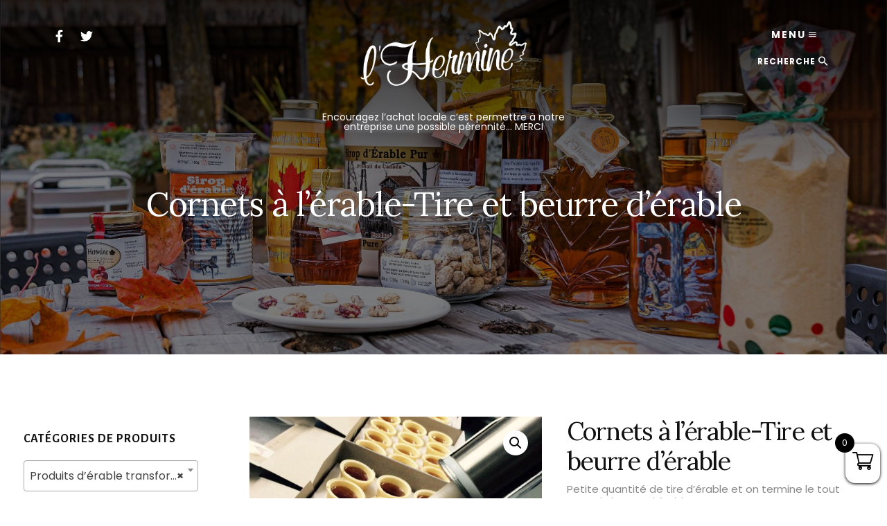

--- FILE ---
content_type: text/html; charset=UTF-8
request_url: https://hermine.ca/produit/cornets-a-lerable/?attribute_pa_volume=12-mcx
body_size: 26652
content:
<!DOCTYPE html>
<html lang="en-US">
<head >
<meta charset="UTF-8" />
<meta name="viewport" content="width=device-width, initial-scale=1" />
<meta name='robots' content='index, follow, max-image-preview:large, max-snippet:-1, max-video-preview:-1' />

            <script data-no-defer="1" data-ezscrex="false" data-cfasync="false" data-pagespeed-no-defer data-cookieconsent="ignore">
                var ctPublicFunctions = {"_ajax_nonce":"772571bb31","_rest_nonce":"8a9c718e61","_ajax_url":"\/wp-admin\/admin-ajax.php","_rest_url":"https:\/\/hermine.ca\/wp-json\/","data__cookies_type":"native","data__ajax_type":"rest","data__bot_detector_enabled":0,"data__frontend_data_log_enabled":1,"cookiePrefix":"","wprocket_detected":true,"host_url":"hermine.ca","text__ee_click_to_select":"Click to select the whole data","text__ee_original_email":"The complete one is","text__ee_got_it":"Got it","text__ee_blocked":"Blocked","text__ee_cannot_connect":"Cannot connect","text__ee_cannot_decode":"Can not decode email. Unknown reason","text__ee_email_decoder":"CleanTalk email decoder","text__ee_wait_for_decoding":"The magic is on the way!","text__ee_decoding_process":"Please wait a few seconds while we decode the contact data."}
            </script>
        
            <script data-no-defer="1" data-ezscrex="false" data-cfasync="false" data-pagespeed-no-defer data-cookieconsent="ignore">
                var ctPublic = {"_ajax_nonce":"772571bb31","settings__forms__check_internal":"0","settings__forms__check_external":"0","settings__forms__force_protection":0,"settings__forms__search_test":"1","settings__forms__wc_add_to_cart":0,"settings__data__bot_detector_enabled":0,"settings__sfw__anti_crawler":"0","blog_home":"https:\/\/hermine.ca\/","pixel__setting":"0","pixel__enabled":false,"pixel__url":null,"data__email_check_before_post":1,"data__email_check_exist_post":0,"data__cookies_type":"native","data__key_is_ok":true,"data__visible_fields_required":true,"wl_brandname":"Anti-Spam by CleanTalk","wl_brandname_short":"CleanTalk","ct_checkjs_key":"02fb329130a574f4fa7c83372a1d71e4869db44be052d0cb022f61a12b735ffd","emailEncoderPassKey":"5912807cd7977820bed257b340df6227","bot_detector_forms_excluded":"W10=","advancedCacheExists":true,"varnishCacheExists":false,"wc_ajax_add_to_cart":true}
            </script>
        
	<!-- This site is optimized with the Yoast SEO plugin v25.6 - https://yoast.com/wordpress/plugins/seo/ -->
	<title>Délicieux cornets à l’érable-tire et beurre d’érable de l&#039;Hermine</title>
	<meta name="description" content="Dégustez des cornets à l’érable-tire et beurre d’érable. Délicieux !" />
	<link rel="canonical" href="https://hermine.ca/produit/cornets-a-lerable/" />
	<meta property="og:locale" content="en_US" />
	<meta property="og:type" content="article" />
	<meta property="og:title" content="Délicieux cornets à l’érable-tire et beurre d’érable de l&#039;Hermine" />
	<meta property="og:description" content="Dégustez des cornets à l’érable-tire et beurre d’érable. Délicieux !" />
	<meta property="og:url" content="https://hermine.ca/produit/cornets-a-lerable/" />
	<meta property="og:site_name" content="Hermine" />
	<meta property="article:publisher" content="https://www.facebook.com/lhermine3358" />
	<meta property="article:modified_time" content="2025-09-05T20:31:52+00:00" />
	<meta property="og:image" content="https://hermine.ca/wp-content/uploads/2021/01/31-1.jpg" />
	<meta property="og:image:width" content="1200" />
	<meta property="og:image:height" content="1200" />
	<meta property="og:image:type" content="image/jpeg" />
	<meta name="twitter:card" content="summary_large_image" />
	<meta name="twitter:site" content="@lhermine3358" />
	<meta name="twitter:label1" content="Est. reading time" />
	<meta name="twitter:data1" content="1 minute" />
	<script type="application/ld+json" class="yoast-schema-graph">{"@context":"https://schema.org","@graph":[{"@type":"WebPage","@id":"https://hermine.ca/produit/cornets-a-lerable/","url":"https://hermine.ca/produit/cornets-a-lerable/","name":"Délicieux cornets à l’érable-tire et beurre d’érable de l'Hermine","isPartOf":{"@id":"https://hermine.ca/#website"},"primaryImageOfPage":{"@id":"https://hermine.ca/produit/cornets-a-lerable/#primaryimage"},"image":{"@id":"https://hermine.ca/produit/cornets-a-lerable/#primaryimage"},"thumbnailUrl":"https://hermine.ca/wp-content/uploads/2021/01/31-1.jpg","datePublished":"2021-01-26T18:35:33+00:00","dateModified":"2025-09-05T20:31:52+00:00","description":"Dégustez des cornets à l’érable-tire et beurre d’érable. Délicieux !","breadcrumb":{"@id":"https://hermine.ca/produit/cornets-a-lerable/#breadcrumb"},"inLanguage":"en-US","potentialAction":[{"@type":"ReadAction","target":["https://hermine.ca/produit/cornets-a-lerable/"]}]},{"@type":"ImageObject","inLanguage":"en-US","@id":"https://hermine.ca/produit/cornets-a-lerable/#primaryimage","url":"https://hermine.ca/wp-content/uploads/2021/01/31-1.jpg","contentUrl":"https://hermine.ca/wp-content/uploads/2021/01/31-1.jpg","width":1200,"height":1200},{"@type":"BreadcrumbList","@id":"https://hermine.ca/produit/cornets-a-lerable/#breadcrumb","itemListElement":[{"@type":"ListItem","position":1,"name":"Accueil","item":"https://hermine.ca/"},{"@type":"ListItem","position":2,"name":"Les meilleurs produits de l’érable, de la cabane à votre table.","item":"https://hermine.ca/produits/"},{"@type":"ListItem","position":3,"name":"Cornets à l’érable-Tire et beurre d’érable"}]},{"@type":"WebSite","@id":"https://hermine.ca/#website","url":"https://hermine.ca/","name":"Hermine","description":"Chaque famille a son histoire, découvrez la nôtre!","publisher":{"@id":"https://hermine.ca/#organization"},"potentialAction":[{"@type":"SearchAction","target":{"@type":"EntryPoint","urlTemplate":"https://hermine.ca/?s={search_term_string}"},"query-input":{"@type":"PropertyValueSpecification","valueRequired":true,"valueName":"search_term_string"}}],"inLanguage":"en-US"},{"@type":"Organization","@id":"https://hermine.ca/#organization","name":"L'Hermine cabane a sucre","url":"https://hermine.ca/","logo":{"@type":"ImageObject","inLanguage":"en-US","@id":"https://hermine.ca/#/schema/logo/image/","url":"https://hermine.ca/wp-content/uploads/2023/06/logo-hermine-couleur-2020.png","contentUrl":"https://hermine.ca/wp-content/uploads/2023/06/logo-hermine-couleur-2020.png","width":2576,"height":1290,"caption":"L'Hermine cabane a sucre"},"image":{"@id":"https://hermine.ca/#/schema/logo/image/"},"sameAs":["https://www.facebook.com/lhermine3358","https://x.com/lhermine3358"]}]}</script>
	<!-- / Yoast SEO plugin. -->


<link rel='dns-prefetch' href='//maps.google.com' />
<link rel='dns-prefetch' href='//cdnjs.cloudflare.com' />
<link rel='dns-prefetch' href='//fonts.googleapis.com' />
<link rel='dns-prefetch' href='//unpkg.com' />
<link rel='dns-prefetch' href='//use.fontawesome.com' />
<link href='https://fonts.gstatic.com' crossorigin rel='preconnect' />
<link rel="alternate" type="application/rss+xml" title="Hermine &raquo; Feed" href="https://hermine.ca/feed/" />
<link rel="alternate" type="application/rss+xml" title="Hermine &raquo; Comments Feed" href="https://hermine.ca/comments/feed/" />
<link rel="alternate" type="application/rss+xml" title="Hermine &raquo; Cornets à l’érable-Tire et beurre d’érable Comments Feed" href="https://hermine.ca/produit/cornets-a-lerable/feed/" />
<link rel='stylesheet' id='atomic-blocks-fontawesome-css' href='https://hermine.ca/wp-content/plugins/atomic-blocks/dist/assets/fontawesome/css/all.min.css?ver=1605064827' media='all' />
<link rel='stylesheet' id='essence-pro-css' href='https://hermine.ca/wp-content/themes/essence-pro/style.css?ver=1.4.0' media='all' />
<style id='essence-pro-inline-css'>


		a,
		h6,
		.ab-block-post-grid-title a:focus,
		.ab-block-post-grid-title a:hover,
		.entry-title a:focus,
		.entry-title a:hover,
		.menu-toggle:focus,
		.menu-toggle:hover,
		.off-screen-menu .genesis-nav-menu a:focus,
		.off-screen-menu .genesis-nav-menu a:hover,
		.off-screen-menu .current-menu-item > a,
		.sidebar .featured-content .entry-title a,
		.site-footer .current-menu-item > a,
		.site-footer .genesis-nav-menu a:focus,
		.site-footer .genesis-nav-menu a:hover,
		.sub-menu-toggle:focus,
		.sub-menu-toggle:hover {
			color: #a3460d;
		}

		a.button.text,
		a.more-link.button.text,
		button.text,
		input[type="button"].text,
		input[type="reset"].text,
		input[type="submit"].text,
		.ab-block-post-grid a.ab-block-post-grid-more-link,
		.more-link,
		.pagination a:focus,
		.pagination a:hover,
		.pagination .active a {
			border-color: #a3460d;
			color: #a3460d;
		}

		button,
		input[type="button"],
		input[type="reset"],
		input[type="submit"],
		.footer-cta::before,
		.button,
		.error404 .site-inner::before,
		.page .site-inner::before,
		.sidebar .enews-widget input[type="submit"],
		.single .site-inner::before,
		.site-container div.wpforms-container-full .wpforms-form input[type="submit"],
		.site-container div.wpforms-container-full .wpforms-form button[type="submit"]	{
			background-color: #a3460d;
			color: #ffffff;
		}

		@media only screen and (max-width: 1023px) {
			.genesis-responsive-menu .genesis-nav-menu a:focus,
			.genesis-responsive-menu .genesis-nav-menu a:hover {
				color: #a3460d;
			}
		}

		
</style>
<style id='wp-emoji-styles-inline-css'>

	img.wp-smiley, img.emoji {
		display: inline !important;
		border: none !important;
		box-shadow: none !important;
		height: 1em !important;
		width: 1em !important;
		margin: 0 0.07em !important;
		vertical-align: -0.1em !important;
		background: none !important;
		padding: 0 !important;
	}
</style>
<link rel='stylesheet' id='wp-block-library-css' href='https://hermine.ca/wp-includes/css/dist/block-library/style.min.css?ver=6.6.4' media='all' />
<link rel='stylesheet' id='atomic-blocks-style-css-css' href='https://hermine.ca/wp-content/plugins/atomic-blocks/dist/blocks.style.build.css?ver=1605064827' media='all' />
<style id='font-awesome-svg-styles-default-inline-css'>
.svg-inline--fa {
  display: inline-block;
  height: 1em;
  overflow: visible;
  vertical-align: -.125em;
}
</style>
<link rel='stylesheet' id='font-awesome-svg-styles-css' href='https://hermine.ca/wp-content/uploads/font-awesome/v5.14.0/css/svg-with-js.css' media='all' />
<style id='font-awesome-svg-styles-inline-css'>
   .wp-block-font-awesome-icon svg::before,
   .wp-rich-text-font-awesome-icon svg::before {content: unset;}
</style>
<style id='classic-theme-styles-inline-css'>
/*! This file is auto-generated */
.wp-block-button__link{color:#fff;background-color:#32373c;border-radius:9999px;box-shadow:none;text-decoration:none;padding:calc(.667em + 2px) calc(1.333em + 2px);font-size:1.125em}.wp-block-file__button{background:#32373c;color:#fff;text-decoration:none}
</style>
<style id='global-styles-inline-css'>
:root{--wp--preset--aspect-ratio--square: 1;--wp--preset--aspect-ratio--4-3: 4/3;--wp--preset--aspect-ratio--3-4: 3/4;--wp--preset--aspect-ratio--3-2: 3/2;--wp--preset--aspect-ratio--2-3: 2/3;--wp--preset--aspect-ratio--16-9: 16/9;--wp--preset--aspect-ratio--9-16: 9/16;--wp--preset--color--black: #000000;--wp--preset--color--cyan-bluish-gray: #abb8c3;--wp--preset--color--white: #ffffff;--wp--preset--color--pale-pink: #f78da7;--wp--preset--color--vivid-red: #cf2e2e;--wp--preset--color--luminous-vivid-orange: #ff6900;--wp--preset--color--luminous-vivid-amber: #fcb900;--wp--preset--color--light-green-cyan: #7bdcb5;--wp--preset--color--vivid-green-cyan: #00d084;--wp--preset--color--pale-cyan-blue: #8ed1fc;--wp--preset--color--vivid-cyan-blue: #0693e3;--wp--preset--color--vivid-purple: #9b51e0;--wp--preset--color--theme-primary: #a3460d;--wp--preset--gradient--vivid-cyan-blue-to-vivid-purple: linear-gradient(135deg,rgba(6,147,227,1) 0%,rgb(155,81,224) 100%);--wp--preset--gradient--light-green-cyan-to-vivid-green-cyan: linear-gradient(135deg,rgb(122,220,180) 0%,rgb(0,208,130) 100%);--wp--preset--gradient--luminous-vivid-amber-to-luminous-vivid-orange: linear-gradient(135deg,rgba(252,185,0,1) 0%,rgba(255,105,0,1) 100%);--wp--preset--gradient--luminous-vivid-orange-to-vivid-red: linear-gradient(135deg,rgba(255,105,0,1) 0%,rgb(207,46,46) 100%);--wp--preset--gradient--very-light-gray-to-cyan-bluish-gray: linear-gradient(135deg,rgb(238,238,238) 0%,rgb(169,184,195) 100%);--wp--preset--gradient--cool-to-warm-spectrum: linear-gradient(135deg,rgb(74,234,220) 0%,rgb(151,120,209) 20%,rgb(207,42,186) 40%,rgb(238,44,130) 60%,rgb(251,105,98) 80%,rgb(254,248,76) 100%);--wp--preset--gradient--blush-light-purple: linear-gradient(135deg,rgb(255,206,236) 0%,rgb(152,150,240) 100%);--wp--preset--gradient--blush-bordeaux: linear-gradient(135deg,rgb(254,205,165) 0%,rgb(254,45,45) 50%,rgb(107,0,62) 100%);--wp--preset--gradient--luminous-dusk: linear-gradient(135deg,rgb(255,203,112) 0%,rgb(199,81,192) 50%,rgb(65,88,208) 100%);--wp--preset--gradient--pale-ocean: linear-gradient(135deg,rgb(255,245,203) 0%,rgb(182,227,212) 50%,rgb(51,167,181) 100%);--wp--preset--gradient--electric-grass: linear-gradient(135deg,rgb(202,248,128) 0%,rgb(113,206,126) 100%);--wp--preset--gradient--midnight: linear-gradient(135deg,rgb(2,3,129) 0%,rgb(40,116,252) 100%);--wp--preset--font-size--small: 16px;--wp--preset--font-size--medium: 20px;--wp--preset--font-size--large: 24px;--wp--preset--font-size--x-large: 42px;--wp--preset--font-size--normal: 20px;--wp--preset--font-size--larger: 28px;--wp--preset--spacing--20: 0.44rem;--wp--preset--spacing--30: 0.67rem;--wp--preset--spacing--40: 1rem;--wp--preset--spacing--50: 1.5rem;--wp--preset--spacing--60: 2.25rem;--wp--preset--spacing--70: 3.38rem;--wp--preset--spacing--80: 5.06rem;--wp--preset--shadow--natural: 6px 6px 9px rgba(0, 0, 0, 0.2);--wp--preset--shadow--deep: 12px 12px 50px rgba(0, 0, 0, 0.4);--wp--preset--shadow--sharp: 6px 6px 0px rgba(0, 0, 0, 0.2);--wp--preset--shadow--outlined: 6px 6px 0px -3px rgba(255, 255, 255, 1), 6px 6px rgba(0, 0, 0, 1);--wp--preset--shadow--crisp: 6px 6px 0px rgba(0, 0, 0, 1);}:where(.is-layout-flex){gap: 0.5em;}:where(.is-layout-grid){gap: 0.5em;}body .is-layout-flex{display: flex;}.is-layout-flex{flex-wrap: wrap;align-items: center;}.is-layout-flex > :is(*, div){margin: 0;}body .is-layout-grid{display: grid;}.is-layout-grid > :is(*, div){margin: 0;}:where(.wp-block-columns.is-layout-flex){gap: 2em;}:where(.wp-block-columns.is-layout-grid){gap: 2em;}:where(.wp-block-post-template.is-layout-flex){gap: 1.25em;}:where(.wp-block-post-template.is-layout-grid){gap: 1.25em;}.has-black-color{color: var(--wp--preset--color--black) !important;}.has-cyan-bluish-gray-color{color: var(--wp--preset--color--cyan-bluish-gray) !important;}.has-white-color{color: var(--wp--preset--color--white) !important;}.has-pale-pink-color{color: var(--wp--preset--color--pale-pink) !important;}.has-vivid-red-color{color: var(--wp--preset--color--vivid-red) !important;}.has-luminous-vivid-orange-color{color: var(--wp--preset--color--luminous-vivid-orange) !important;}.has-luminous-vivid-amber-color{color: var(--wp--preset--color--luminous-vivid-amber) !important;}.has-light-green-cyan-color{color: var(--wp--preset--color--light-green-cyan) !important;}.has-vivid-green-cyan-color{color: var(--wp--preset--color--vivid-green-cyan) !important;}.has-pale-cyan-blue-color{color: var(--wp--preset--color--pale-cyan-blue) !important;}.has-vivid-cyan-blue-color{color: var(--wp--preset--color--vivid-cyan-blue) !important;}.has-vivid-purple-color{color: var(--wp--preset--color--vivid-purple) !important;}.has-black-background-color{background-color: var(--wp--preset--color--black) !important;}.has-cyan-bluish-gray-background-color{background-color: var(--wp--preset--color--cyan-bluish-gray) !important;}.has-white-background-color{background-color: var(--wp--preset--color--white) !important;}.has-pale-pink-background-color{background-color: var(--wp--preset--color--pale-pink) !important;}.has-vivid-red-background-color{background-color: var(--wp--preset--color--vivid-red) !important;}.has-luminous-vivid-orange-background-color{background-color: var(--wp--preset--color--luminous-vivid-orange) !important;}.has-luminous-vivid-amber-background-color{background-color: var(--wp--preset--color--luminous-vivid-amber) !important;}.has-light-green-cyan-background-color{background-color: var(--wp--preset--color--light-green-cyan) !important;}.has-vivid-green-cyan-background-color{background-color: var(--wp--preset--color--vivid-green-cyan) !important;}.has-pale-cyan-blue-background-color{background-color: var(--wp--preset--color--pale-cyan-blue) !important;}.has-vivid-cyan-blue-background-color{background-color: var(--wp--preset--color--vivid-cyan-blue) !important;}.has-vivid-purple-background-color{background-color: var(--wp--preset--color--vivid-purple) !important;}.has-black-border-color{border-color: var(--wp--preset--color--black) !important;}.has-cyan-bluish-gray-border-color{border-color: var(--wp--preset--color--cyan-bluish-gray) !important;}.has-white-border-color{border-color: var(--wp--preset--color--white) !important;}.has-pale-pink-border-color{border-color: var(--wp--preset--color--pale-pink) !important;}.has-vivid-red-border-color{border-color: var(--wp--preset--color--vivid-red) !important;}.has-luminous-vivid-orange-border-color{border-color: var(--wp--preset--color--luminous-vivid-orange) !important;}.has-luminous-vivid-amber-border-color{border-color: var(--wp--preset--color--luminous-vivid-amber) !important;}.has-light-green-cyan-border-color{border-color: var(--wp--preset--color--light-green-cyan) !important;}.has-vivid-green-cyan-border-color{border-color: var(--wp--preset--color--vivid-green-cyan) !important;}.has-pale-cyan-blue-border-color{border-color: var(--wp--preset--color--pale-cyan-blue) !important;}.has-vivid-cyan-blue-border-color{border-color: var(--wp--preset--color--vivid-cyan-blue) !important;}.has-vivid-purple-border-color{border-color: var(--wp--preset--color--vivid-purple) !important;}.has-vivid-cyan-blue-to-vivid-purple-gradient-background{background: var(--wp--preset--gradient--vivid-cyan-blue-to-vivid-purple) !important;}.has-light-green-cyan-to-vivid-green-cyan-gradient-background{background: var(--wp--preset--gradient--light-green-cyan-to-vivid-green-cyan) !important;}.has-luminous-vivid-amber-to-luminous-vivid-orange-gradient-background{background: var(--wp--preset--gradient--luminous-vivid-amber-to-luminous-vivid-orange) !important;}.has-luminous-vivid-orange-to-vivid-red-gradient-background{background: var(--wp--preset--gradient--luminous-vivid-orange-to-vivid-red) !important;}.has-very-light-gray-to-cyan-bluish-gray-gradient-background{background: var(--wp--preset--gradient--very-light-gray-to-cyan-bluish-gray) !important;}.has-cool-to-warm-spectrum-gradient-background{background: var(--wp--preset--gradient--cool-to-warm-spectrum) !important;}.has-blush-light-purple-gradient-background{background: var(--wp--preset--gradient--blush-light-purple) !important;}.has-blush-bordeaux-gradient-background{background: var(--wp--preset--gradient--blush-bordeaux) !important;}.has-luminous-dusk-gradient-background{background: var(--wp--preset--gradient--luminous-dusk) !important;}.has-pale-ocean-gradient-background{background: var(--wp--preset--gradient--pale-ocean) !important;}.has-electric-grass-gradient-background{background: var(--wp--preset--gradient--electric-grass) !important;}.has-midnight-gradient-background{background: var(--wp--preset--gradient--midnight) !important;}.has-small-font-size{font-size: var(--wp--preset--font-size--small) !important;}.has-medium-font-size{font-size: var(--wp--preset--font-size--medium) !important;}.has-large-font-size{font-size: var(--wp--preset--font-size--large) !important;}.has-x-large-font-size{font-size: var(--wp--preset--font-size--x-large) !important;}
:where(.wp-block-post-template.is-layout-flex){gap: 1.25em;}:where(.wp-block-post-template.is-layout-grid){gap: 1.25em;}
:where(.wp-block-columns.is-layout-flex){gap: 2em;}:where(.wp-block-columns.is-layout-grid){gap: 2em;}
:root :where(.wp-block-pullquote){font-size: 1.5em;line-height: 1.6;}
</style>
<link rel='stylesheet' id='cleantalk-public-css-css' href='https://hermine.ca/wp-content/plugins/cleantalk-spam-protect/css/cleantalk-public.min.css?ver=6.70.1_1766218074' media='all' />
<link rel='stylesheet' id='cleantalk-email-decoder-css-css' href='https://hermine.ca/wp-content/plugins/cleantalk-spam-protect/css/cleantalk-email-decoder.min.css?ver=6.70.1_1766218074' media='all' />
<link rel='stylesheet' id='wp-gmap-embed-front-css-css' href='https://hermine.ca/wp-content/plugins/gmap-embed/public/assets/css/front_custom_style.css?ver=1738245201' media='all' />
<link rel='stylesheet' id='tps-super-font-awesome-css-css' href='https://hermine.ca/wp-content/plugins/super-testimonial/frontend/css/font-awesome.css?ver=6.6.4' media='all' />
<link rel='stylesheet' id='tps-super-owl.carousel-css-css' href='https://hermine.ca/wp-content/plugins/super-testimonial/frontend/css/owl.carousel.min.css?ver=6.6.4' media='all' />
<link rel='stylesheet' id='tps-super-style-css-css' href='https://hermine.ca/wp-content/plugins/super-testimonial/frontend/css/theme-style.css?ver=6.6.4' media='all' />
<link rel='stylesheet' id='photoswipe-css' href='https://hermine.ca/wp-content/plugins/woocommerce/assets/css/photoswipe/photoswipe.min.css?ver=9.8.6' media='all' />
<link rel='stylesheet' id='photoswipe-default-skin-css' href='https://hermine.ca/wp-content/plugins/woocommerce/assets/css/photoswipe/default-skin/default-skin.min.css?ver=9.8.6' media='all' />
<link rel='stylesheet' id='woocommerce-layout-css' href='https://hermine.ca/wp-content/plugins/woocommerce/assets/css/woocommerce-layout.css?ver=9.8.6' media='all' />
<link rel='stylesheet' id='woocommerce-smallscreen-css' href='https://hermine.ca/wp-content/plugins/woocommerce/assets/css/woocommerce-smallscreen.css?ver=9.8.6' media='only screen and (max-width: 1023px)' />
<link rel='stylesheet' id='woocommerce-general-css' href='https://hermine.ca/wp-content/plugins/woocommerce/assets/css/woocommerce.css?ver=9.8.6' media='all' />
<link rel='stylesheet' id='essence-pro-woocommerce-styles-css' href='https://hermine.ca/wp-content/themes/essence-pro/lib/woocommerce/essence-woocommerce.css?ver=1.4.0' media='screen' />
<style id='essence-pro-woocommerce-styles-inline-css'>


		.woocommerce div.product p.price,
		.woocommerce div.product span.price,
		.woocommerce div.product .woocommerce-tabs ul.tabs li a:hover,
		.woocommerce div.product .woocommerce-tabs ul.tabs li a:focus,
		.woocommerce-error::before,
		.woocommerce-info::before,
		.woocommerce-message::before,
		.woocommerce ul.products li.product h3:hover,
		.woocommerce ul.products li.product h2:hover,
		.woocommerce ul.products li.product .price,
		.woocommerce .woocommerce-breadcrumb a:hover,
		.woocommerce .woocommerce-breadcrumb a:focus,
		.woocommerce .widget_layered_nav ul li.chosen a::before,
		.woocommerce .widget_layered_nav_filters ul li a::before,
		.woocommerce .widget_rating_filter ul li.chosen a::before,
		.woocommerce .widget_rating_filter ul li.chosen a::before {
			color: #a3460d;
		}

		.woocommerce a.button,
		.woocommerce a.button.alt,
		.woocommerce button.button,
		.woocommerce button.button.alt,
		.woocommerce input.button,
		.woocommerce input.button.alt,
		.woocommerce input[type="submit"],
		.woocommerce input.button[type="submit"],
		.woocommerce #respond input#submit,
		.woocommerce #respond input#submit.alt,
		.woocommerce span.onsale,
		.woocommerce .woocommerce-tabs a.button,
		.woocommerce .woocommerce-product-details__short-description a.button,
		.single-product.woocommerce .site-inner:before {
			background-color: #a3460d;
		}

		.woocommerce nav.woocommerce-pagination ul li a:focus,
		.woocommerce nav.woocommerce-pagination ul li a:hover,
		.woocommerce nav.woocommerce-pagination ul li span.current,
		.woocommerce .woocommerce-tabs a.button.text,
		.woocommerce .woocommerce-product-details__short-description a.button.text {
			border-color: #a3460d;
			color: #a3460d;
		}

		ul.woocommerce-error,
		.woocommerce-error,
		.woocommerce-info,
		.woocommerce-message {
			border-top-color: #a3460d;
		}

	
</style>
<style id='woocommerce-inline-inline-css'>
.woocommerce form .form-row .required { visibility: visible; }
</style>
<link rel='stylesheet' id='brands-styles-css' href='https://hermine.ca/wp-content/plugins/woocommerce/assets/css/brands.css?ver=9.8.6' media='all' />
<link rel='stylesheet' id='select2-css' href='https://hermine.ca/wp-content/plugins/woocommerce/assets/css/select2.css?ver=9.8.6' media='all' />
<link rel='stylesheet' id='lightslider-css' href='https://cdnjs.cloudflare.com/ajax/libs/lightslider/1.1.6/css/lightslider.css?ver=6.6.4' media='all' />
<link rel='stylesheet' id='xoo-wsc-fonts-css' href='https://hermine.ca/wp-content/plugins/woocommerce-side-cart-premium/assets/css/xoo-wsc-fonts.css?ver=3.0' media='all' />
<link rel='stylesheet' id='xoo-wsc-style-css' href='https://hermine.ca/wp-content/plugins/woocommerce-side-cart-premium/assets/css/xoo-wsc-style.css?ver=3.0' media='all' />
<style id='xoo-wsc-style-inline-css'>
a.xoo-wsc-ft-btn:nth-child(3){
		grid-column: 1/-1;
	}
.xoo-wsc-sp-left-col img{
	max-width: 80px;
}

.xoo-wsc-sp-right-col{
	font-size: 14px;
}

.xoo-wsc-sp-container{
	background-color: #eee;
}


 

.xoo-wsc-footer{
	background-color: #ffffff;
	color: #000000;
	padding: 10px 20px;
}

.xoo-wsc-footer, .xoo-wsc-footer a, .xoo-wsc-footer .amount{
	font-size: 15px;
}

.xoo-wsc-ft-buttons-cont{
	grid-template-columns: 2fr 2fr;
}

.xoo-wsc-basket{
	bottom: 12px;
	right: 0px;
	background-color: #ffffff;
	color: #000000;
	box-shadow: 0 1px 4px 0;
}

.xoo-wsc-items-count{
	top: -15px;
	left: -15px;
}

.xoo-wsc-items-count, .xoo-wsc-sc-count{
	background-color: #000000;
	color: #ffffff;
}

.xoo-wsc-container, .xoo-wsc-slider{
	max-width: 350px;
	right: -350px;
	top: 0;bottom: 0;
	bottom: 0;
	font-family: }


.xoo-wsc-cart-active .xoo-wsc-container, .xoo-wsc-slider-active .xoo-wsc-slider{
	right: 0;
}

.xoo-wsc-cart-active .xoo-wsc-basket{
	right: 350px;
}

.xoo-wsc-slider{
	right: -350px;
}

span.xoo-wsch-close {
    font-size: 16px;
    right: 10px;
}

.xoo-wsch-top{
	justify-content: center;
}

.xoo-wsch-text{
	font-size: 20px;
}

.xoo-wsc-header{
	color: #000000;
	background-color: #ffffff;
}

.xoo-wsc-sb-bar > span{
	background-color: #1e73be;
}

.xoo-wsc-body{
	background-color: #ffffff;
}

.xoo-wsc-body, .xoo-wsc-body span.amount, .xoo-wsc-body a{
	font-size: 16px;
	color: #000000;
}

.xoo-wsc-product{
	padding: 20px 15px;
}

.xoo-wsc-img-col{
	width: 35%;
}
.xoo-wsc-sum-col{
	width: 65%;
}

.xoo-wsc-sum-col{
	justify-content: center;
}

/***** Quantity *****/

.xoo-wsc-qty-box{
	max-width: 75px;
}

.xoo-wsc-qty-box.xoo-wsc-qtb-square{
	border-color: #000000;
}

input[type="number"].xoo-wsc-qty{
	border-color: #000000;
	background-color: #ffffff;
	color: #000000;
	height: 28px;
	line-height: 28px;
}

input[type="number"].xoo-wsc-qty, .xoo-wsc-qtb-square{
	border-width: 1px;
	border-style: solid;
}
.xoo-wsc-chng{
	background-color: #ffffff;
	color: #000000;
}
</style>
<link rel='stylesheet' id='essence-fonts-css' href='https://fonts.googleapis.com/css?family=Alegreya+Sans%3A400%2C400i%2C700%7CLora%3A400%2C700&#038;display=swap&#038;ver=1.4.0' media='all' />
<link rel='stylesheet' id='ionicons-css' href='https://unpkg.com/ionicons@4.1.2/dist/css/ionicons.min.css?ver=1.4.0' media='all' />
<link rel='stylesheet' id='essence-pro-gutenberg-css' href='https://hermine.ca/wp-content/themes/essence-pro/lib/gutenberg/front-end.css?ver=1.4.0' media='all' />
<style id='essence-pro-gutenberg-inline-css'>
.ab-block-post-grid .ab-post-grid-items .ab-block-post-grid-title a:hover {
	color: #a3460d;
}

.site-container .wp-block-button .wp-block-button__link {
	background-color: #a3460d;
}

.wp-block-button .wp-block-button__link:not(.has-background),
.wp-block-button .wp-block-button__link:not(.has-background):focus,
.wp-block-button .wp-block-button__link:not(.has-background):hover {
	color: #ffffff;
}

.site-container .wp-block-button.is-style-outline .wp-block-button__link {
	color: #a3460d;
}

.site-container .wp-block-button.is-style-outline .wp-block-button__link:focus,
.site-container .wp-block-button.is-style-outline .wp-block-button__link:hover {
	color: #c66930;
}		.site-container .has-small-font-size {
			font-size: 16px;
		}		.site-container .has-normal-font-size {
			font-size: 20px;
		}		.site-container .has-large-font-size {
			font-size: 24px;
		}		.site-container .has-larger-font-size {
			font-size: 28px;
		}		.site-container .has-theme-primary-color,
		.site-container .wp-block-button .wp-block-button__link.has-theme-primary-color,
		.site-container .wp-block-button.is-style-outline .wp-block-button__link.has-theme-primary-color {
			color: #a3460d;
		}

		.site-container .has-theme-primary-background-color,
		.site-container .wp-block-button .wp-block-button__link.has-theme-primary-background-color,
		.site-container .wp-block-pullquote.is-style-solid-color.has-theme-primary-background-color {
			background-color: #a3460d;
		}
</style>
<link rel='stylesheet' id='font-awesome-official-css' href='https://use.fontawesome.com/releases/v5.14.0/css/all.css' media='all' integrity="sha384-HzLeBuhoNPvSl5KYnjx0BT+WB0QEEqLprO+NBkkk5gbc67FTaL7XIGa2w1L0Xbgc" crossorigin="anonymous" />
<link rel='stylesheet' id='wcpa-frontend-css' href='https://hermine.ca/wp-content/plugins/woo-custom-product-addons/assets/css/style_1.css?ver=3.0.16' media='all' />
<link rel='stylesheet' id='flexible-shipping-free-shipping-css' href='https://hermine.ca/wp-content/plugins/flexible-shipping/assets/dist/css/free-shipping.css?ver=6.2.3.2' media='all' />
<link rel='stylesheet' id='font-awesome-official-v4shim-css' href='https://use.fontawesome.com/releases/v5.14.0/css/v4-shims.css' media='all' integrity="sha384-9aKO2QU3KETrRCCXFbhLK16iRd15nC+OYEmpVb54jY8/CEXz/GVRsnM73wcbYw+m" crossorigin="anonymous" />
<style id='font-awesome-official-v4shim-inline-css'>
@font-face {
font-family: "FontAwesome";
font-display: block;
src: url("https://use.fontawesome.com/releases/v5.14.0/webfonts/fa-brands-400.eot"),
		url("https://use.fontawesome.com/releases/v5.14.0/webfonts/fa-brands-400.eot?#iefix") format("embedded-opentype"),
		url("https://use.fontawesome.com/releases/v5.14.0/webfonts/fa-brands-400.woff2") format("woff2"),
		url("https://use.fontawesome.com/releases/v5.14.0/webfonts/fa-brands-400.woff") format("woff"),
		url("https://use.fontawesome.com/releases/v5.14.0/webfonts/fa-brands-400.ttf") format("truetype"),
		url("https://use.fontawesome.com/releases/v5.14.0/webfonts/fa-brands-400.svg#fontawesome") format("svg");
}

@font-face {
font-family: "FontAwesome";
font-display: block;
src: url("https://use.fontawesome.com/releases/v5.14.0/webfonts/fa-solid-900.eot"),
		url("https://use.fontawesome.com/releases/v5.14.0/webfonts/fa-solid-900.eot?#iefix") format("embedded-opentype"),
		url("https://use.fontawesome.com/releases/v5.14.0/webfonts/fa-solid-900.woff2") format("woff2"),
		url("https://use.fontawesome.com/releases/v5.14.0/webfonts/fa-solid-900.woff") format("woff"),
		url("https://use.fontawesome.com/releases/v5.14.0/webfonts/fa-solid-900.ttf") format("truetype"),
		url("https://use.fontawesome.com/releases/v5.14.0/webfonts/fa-solid-900.svg#fontawesome") format("svg");
}

@font-face {
font-family: "FontAwesome";
font-display: block;
src: url("https://use.fontawesome.com/releases/v5.14.0/webfonts/fa-regular-400.eot"),
		url("https://use.fontawesome.com/releases/v5.14.0/webfonts/fa-regular-400.eot?#iefix") format("embedded-opentype"),
		url("https://use.fontawesome.com/releases/v5.14.0/webfonts/fa-regular-400.woff2") format("woff2"),
		url("https://use.fontawesome.com/releases/v5.14.0/webfonts/fa-regular-400.woff") format("woff"),
		url("https://use.fontawesome.com/releases/v5.14.0/webfonts/fa-regular-400.ttf") format("truetype"),
		url("https://use.fontawesome.com/releases/v5.14.0/webfonts/fa-regular-400.svg#fontawesome") format("svg");
unicode-range: U+F004-F005,U+F007,U+F017,U+F022,U+F024,U+F02E,U+F03E,U+F044,U+F057-F059,U+F06E,U+F070,U+F075,U+F07B-F07C,U+F080,U+F086,U+F089,U+F094,U+F09D,U+F0A0,U+F0A4-F0A7,U+F0C5,U+F0C7-F0C8,U+F0E0,U+F0EB,U+F0F3,U+F0F8,U+F0FE,U+F111,U+F118-F11A,U+F11C,U+F133,U+F144,U+F146,U+F14A,U+F14D-F14E,U+F150-F152,U+F15B-F15C,U+F164-F165,U+F185-F186,U+F191-F192,U+F1AD,U+F1C1-F1C9,U+F1CD,U+F1D8,U+F1E3,U+F1EA,U+F1F6,U+F1F9,U+F20A,U+F247-F249,U+F24D,U+F254-F25B,U+F25D,U+F267,U+F271-F274,U+F279,U+F28B,U+F28D,U+F2B5-F2B6,U+F2B9,U+F2BB,U+F2BD,U+F2C1-F2C2,U+F2D0,U+F2D2,U+F2DC,U+F2ED,U+F328,U+F358-F35B,U+F3A5,U+F3D1,U+F410,U+F4AD;
}
</style>
<script src="https://hermine.ca/wp-content/plugins/cleantalk-spam-protect/js/apbct-public-bundle_gathering.min.js?ver=6.70.1_1766218074" id="apbct-public-bundle_gathering.min-js-js"></script>
<script src="https://hermine.ca/wp-includes/js/jquery/jquery.min.js?ver=3.7.1" id="jquery-core-js"></script>
<script src="https://hermine.ca/wp-includes/js/jquery/jquery-migrate.min.js?ver=3.4.1" id="jquery-migrate-js"></script>
<script src="https://maps.google.com/maps/api/js?key=AIzaSyBfl74KkWm8K9qDUb7fhc2TuBkjOo2wDXo&amp;libraries=places&amp;language=fr&amp;region=CA&amp;callback=Function.prototype&amp;ver=6.6.4" id="wp-gmap-api-js"></script>
<script id="wp-gmap-api-js-after">
/* <![CDATA[ */

var wgm_status = {"l_api":"where-required","p_api":"","i_p":false,"d_f_s_c":"","d_s_v":"","d_z_c":"","d_p_c":"","d_m_t_c":"","d_m_w_z":"","d_m_d":"","d_m_d_c_z":"","e_d_f_a_c":""};
/* ]]> */
</script>
<script src="https://hermine.ca/wp-content/plugins/woocommerce/assets/js/jquery-blockui/jquery.blockUI.min.js?ver=2.7.0-wc.9.8.6" id="jquery-blockui-js" defer data-wp-strategy="defer"></script>
<script id="wc-add-to-cart-js-extra">
var wc_add_to_cart_params = {"ajax_url":"\/wp-admin\/admin-ajax.php","wc_ajax_url":"\/?wc-ajax=%%endpoint%%","i18n_view_cart":"View cart","cart_url":"https:\/\/hermine.ca\/panier\/","is_cart":"","cart_redirect_after_add":"no"};
</script>
<script src="https://hermine.ca/wp-content/plugins/woocommerce/assets/js/frontend/add-to-cart.min.js?ver=9.8.6" id="wc-add-to-cart-js" defer data-wp-strategy="defer"></script>
<script src="https://hermine.ca/wp-content/plugins/woocommerce/assets/js/zoom/jquery.zoom.min.js?ver=1.7.21-wc.9.8.6" id="zoom-js" defer data-wp-strategy="defer"></script>
<script src="https://hermine.ca/wp-content/plugins/woocommerce/assets/js/flexslider/jquery.flexslider.min.js?ver=2.7.2-wc.9.8.6" id="flexslider-js" defer data-wp-strategy="defer"></script>
<script src="https://hermine.ca/wp-content/plugins/woocommerce/assets/js/photoswipe/photoswipe.min.js?ver=4.1.1-wc.9.8.6" id="photoswipe-js" defer data-wp-strategy="defer"></script>
<script src="https://hermine.ca/wp-content/plugins/woocommerce/assets/js/photoswipe/photoswipe-ui-default.min.js?ver=4.1.1-wc.9.8.6" id="photoswipe-ui-default-js" defer data-wp-strategy="defer"></script>
<script id="wc-single-product-js-extra">
var wc_single_product_params = {"i18n_required_rating_text":"Please select a rating","i18n_rating_options":["1 of 5 stars","2 of 5 stars","3 of 5 stars","4 of 5 stars","5 of 5 stars"],"i18n_product_gallery_trigger_text":"View full-screen image gallery","review_rating_required":"yes","flexslider":{"rtl":false,"animation":"slide","smoothHeight":true,"directionNav":false,"controlNav":"thumbnails","slideshow":false,"animationSpeed":500,"animationLoop":false,"allowOneSlide":false},"zoom_enabled":"1","zoom_options":[],"photoswipe_enabled":"1","photoswipe_options":{"shareEl":false,"closeOnScroll":false,"history":false,"hideAnimationDuration":0,"showAnimationDuration":0},"flexslider_enabled":"1"};
</script>
<script src="https://hermine.ca/wp-content/plugins/woocommerce/assets/js/frontend/single-product.min.js?ver=9.8.6" id="wc-single-product-js" defer data-wp-strategy="defer"></script>
<script src="https://hermine.ca/wp-content/plugins/woocommerce/assets/js/js-cookie/js.cookie.min.js?ver=2.1.4-wc.9.8.6" id="js-cookie-js" defer data-wp-strategy="defer"></script>
<script id="woocommerce-js-extra">
var woocommerce_params = {"ajax_url":"\/wp-admin\/admin-ajax.php","wc_ajax_url":"\/?wc-ajax=%%endpoint%%","i18n_password_show":"Show password","i18n_password_hide":"Hide password"};
</script>
<script src="https://hermine.ca/wp-content/plugins/woocommerce/assets/js/frontend/woocommerce.min.js?ver=9.8.6" id="woocommerce-js" defer data-wp-strategy="defer"></script>
<script id="wc-country-select-js-extra">
var wc_country_select_params = {"countries":"{\"CA\":{\"QC\":\"Quebec\"}}","i18n_select_state_text":"Select an option\u2026","i18n_no_matches":"No matches found","i18n_ajax_error":"Loading failed","i18n_input_too_short_1":"Please enter 1 or more characters","i18n_input_too_short_n":"Please enter %qty% or more characters","i18n_input_too_long_1":"Please delete 1 character","i18n_input_too_long_n":"Please delete %qty% characters","i18n_selection_too_long_1":"You can only select 1 item","i18n_selection_too_long_n":"You can only select %qty% items","i18n_load_more":"Loading more results\u2026","i18n_searching":"Searching\u2026"};
</script>
<script src="https://hermine.ca/wp-content/plugins/woocommerce/assets/js/frontend/country-select.min.js?ver=9.8.6" id="wc-country-select-js" defer data-wp-strategy="defer"></script>
<script src="https://hermine.ca/wp-content/plugins/woocommerce/assets/js/selectWoo/selectWoo.full.min.js?ver=1.0.9-wc.9.8.6" id="selectWoo-js" defer data-wp-strategy="defer"></script>
<link rel="https://api.w.org/" href="https://hermine.ca/wp-json/" /><link rel="alternate" title="JSON" type="application/json" href="https://hermine.ca/wp-json/wp/v2/product/920" /><link rel="EditURI" type="application/rsd+xml" title="RSD" href="https://hermine.ca/xmlrpc.php?rsd" />
<link rel='shortlink' href='https://hermine.ca/?p=920' />
<link rel="alternate" title="oEmbed (JSON)" type="application/json+oembed" href="https://hermine.ca/wp-json/oembed/1.0/embed?url=https%3A%2F%2Fhermine.ca%2Fproduit%2Fcornets-a-lerable%2F" />
<link rel="alternate" title="oEmbed (XML)" type="text/xml+oembed" href="https://hermine.ca/wp-json/oembed/1.0/embed?url=https%3A%2F%2Fhermine.ca%2Fproduit%2Fcornets-a-lerable%2F&#038;format=xml" />
<!-- Global site tag (gtag.js) - Google Analytics -->
<script async src="https://www.googletagmanager.com/gtag/js?id=G-X2L8GH4G14"></script>
<script>
  window.dataLayer = window.dataLayer || [];
  function gtag(){dataLayer.push(arguments);}
  gtag('js', new Date());

  gtag('config', 'G-X2L8GH4G14');
</script>	<noscript><style>.woocommerce-product-gallery{ opacity: 1 !important; }</style></noscript>
	<style>.recentcomments a{display:inline !important;padding:0 !important;margin:0 !important;}</style><style type="text/css">.header-hero { background-image: linear-gradient(0deg, rgba(0,0,0,0.5) 50%, rgba(0,0,0,0.85) 100%), url(https://hermine.ca/wp-content/uploads/2020/10/back-products-1600x800.jpeg); }</style><style>:root{  --wcpaSectionTitleSize:14px;   --wcpaLabelSize:14px;   --wcpaDescSize:13px;   --wcpaErrorSize:13px;   --wcpaLabelWeight:normal;   --wcpaDescWeight:normal;   --wcpaBorderWidth:1px;   --wcpaBorderRadius:6px;   --wcpaInputHeight:45px;   --wcpaCheckLabelSize:14px;   --wcpaCheckBorderWidth:1px;   --wcpaCheckWidth:20px;   --wcpaCheckHeight:20px;   --wcpaCheckBorderRadius:4px;   --wcpaCheckButtonRadius:5px;   --wcpaCheckButtonBorder:2px; }:root{  --wcpaButtonColor:#3340d3;   --wcpaLabelColor:#424242;   --wcpaDescColor:#797979;   --wcpaBorderColor:#c6d0e9;   --wcpaBorderColorFocus:#3561f3;   --wcpaInputBgColor:#FFFFFF;   --wcpaInputColor:#5d5d5d;   --wcpaCheckLabelColor:#4a4a4a;   --wcpaCheckBgColor:#3340d3;   --wcpaCheckBorderColor:#B9CBE3;   --wcpaCheckTickColor:#ffffff;   --wcpaRadioBgColor:#3340d3;   --wcpaRadioBorderColor:#B9CBE3;   --wcpaRadioTickColor:#ffffff;   --wcpaButtonTextColor:#ffffff;   --wcpaErrorColor:#F55050; }:root{}</style>	<!-- Google Tag Manager -->
	<script>(function(w,d,s,l,i){w[l]=w[l]||[];w[l].push({'gtm.start':
	new Date().getTime(),event:'gtm.js'});var f=d.getElementsByTagName(s)[0],
	j=d.createElement(s),dl=l!='dataLayer'?'&l='+l:'';j.async=true;j.src=
	'https://www.googletagmanager.com/gtm.js?id='+i+dl;f.parentNode.insertBefore(j,f);
	})(window,document,'script','dataLayer','GTM-TSZPWHX');</script>
	<!-- End Google Tag Manager -->
	<script>
	jQuery(document).ready(function(){
  	jQuery('.checkout-button').click(function(){
		console.log('correct');
		window.dataLayer = window.dataLayer || [];
		window.dataLayer.push({'event': 'BeginCheckout'})
  		});
			});	
	</script>
	
<link rel="icon" href="https://hermine.ca/wp-content/uploads/2021/02/cropped-dessert-32x32.jpg" sizes="32x32" />
<link rel="icon" href="https://hermine.ca/wp-content/uploads/2021/02/cropped-dessert-192x192.jpg" sizes="192x192" />
<link rel="apple-touch-icon" href="https://hermine.ca/wp-content/uploads/2021/02/cropped-dessert-180x180.jpg" />
<meta name="msapplication-TileImage" content="https://hermine.ca/wp-content/uploads/2021/02/cropped-dessert-270x270.jpg" />
		<style id="wp-custom-css">
			p{
	font-size: 16px;
}
.ab-button{
		font-family: "Lora", sans-serif !important;
	  color: black !important;
    background-color: transparent !important;
    border: 1px solid black !important;
    text-transform: none !important;
    padding-left: 2rem !important;
    padding-right: 2rem !important;
}
.custom_bg_white{
	background-color: white;
}
.site-footer{
	background-color: black;
    color: white;
}
}
.menu_temps_sucres{
	border: 1px solid #f38744
}

div#newButton {
    display: none;
}
.select2-container .select2-selection--single {
	height: 45px;
}
span#select2-product_cat-container {
    font-size: 16px;
}
ul#select2-product_cat-results > li
 {
    font-size: 16px;
}		</style>
		<!-- Social Media Integrator: Disabled wp_head Scripts --></head>
<body class="product-template-default single single-product postid-920 wp-custom-logo wp-embed-responsive theme-genesis woocommerce woocommerce-page woocommerce-no-js custom-header header-image header-full-width full-width-content genesis-breadcrumbs-hidden">    <div class="slogan-text"><p>Encouragez l’achat locale c’est permettre à notre entreprise une possible pérennité… MERCI</p></div>
    <div class="site-container"><ul class="genesis-skip-link"><li><a href="#hero-page-title" class="screen-reader-shortcut"> Skip to content</a></li><li><a href="#after-content-featured" class="screen-reader-shortcut"> Skip to footer</a></li></ul><div class="header-hero"><header class="site-header"><div class="wrap">		<div class="off-screen-menu off-screen-content">
			<div class="off-screen-container">
				<div class="off-screen-wrapper">
					<div class="wrap">
						<button class="toggle-off-screen-menu-area close"><span class="screen-reader-text">Menu</span>X</button>
						<nav class="nav-off-screen"><ul id="menu-header-menu" class="menu genesis-nav-menu js-superfish"><li id="menu-item-589" class="menu-item menu-item-type-post_type menu-item-object-page menu-item-home menu-item-589"><a href="https://hermine.ca/"><span >Accueil</span></a></li>
<li id="menu-item-592" class="menu-item menu-item-type-post_type menu-item-object-page current_page_parent menu-item-592"><a href="https://hermine.ca/produits/"><span >Nos boutiques</span></a></li>
<li id="menu-item-3815" class="menu-item menu-item-type-post_type menu-item-object-page menu-item-3815"><a href="https://hermine.ca/temps-des-sucres/"><span >Temps des sucres 2025</span></a></li>
<li id="menu-item-726" class="menu-item menu-item-type-post_type menu-item-object-page menu-item-726"><a href="https://hermine.ca/notre-histoire/"><span >Notre histoire de famille!</span></a></li>
<li id="menu-item-1012" class="menu-item menu-item-type-post_type menu-item-object-page menu-item-1012"><a href="https://hermine.ca/bistro-de-la-cabane/"><span >Bistro d’la cabane</span></a></li>
<li id="menu-item-591" class="menu-item menu-item-type-post_type menu-item-object-page menu-item-591"><a href="https://hermine.ca/contact/"><span >Contact</span></a></li>
<li id="menu-item-669" class="menu-item menu-item-type-post_type menu-item-object-page menu-item-669"><a href="https://hermine.ca/videos/"><span >Vidéos</span></a></li>
<li id="menu-item-645" class="menu-item menu-item-type-post_type menu-item-object-page menu-item-645"><a href="https://hermine.ca/blogue/"><span >Blogue</span></a></li>
</ul></nav>					</div>
				</div>
			</div>
		</div>
		<div class="header-right">
			<button class="off-screen-item toggle-off-screen-menu-area">
				<a>Menu</a><i class="icon ion-md-menu"></i>
			</button>
			<!--new-search-form-location--->
			<form apbct-form-sign="native_search" class="search-form" method="get" action="https://hermine.ca/" role="search"><label class="search-form-label screen-reader-text" for="searchform-1">Recherche</label><input class="search-form-input" type="search" name="s" id="searchform-1" placeholder="Recherche"><input class="search-form-submit" type="submit" value="Search"><meta content="https://hermine.ca/?s={s}"><input
                    class="apbct_special_field apbct_email_id__search_form"
                    name="apbct__email_id__search_form"
                    aria-label="apbct__label_id__search_form"
                    type="text" size="30" maxlength="200" autocomplete="off"
                    value=""
                /><input
                   id="apbct_submit_id__search_form" 
                   class="apbct_special_field apbct__email_id__search_form"
                   name="apbct__label_id__search_form"
                   aria-label="apbct_submit_name__search_form"
                   type="submit"
                   size="30"
                   maxlength="200"
                   value="27264"
               /></form>		</div>
		<div class="header-left"><div class="social-icons">
		<a href="https://www.facebook.com/lhermine3358" target="_blank"><i class="fab fa-facebook-f"></i></a>
		<!--<a href="#"><i class="fab fa-instagram"></i></a>-->
		<a href="https://twitter.com/lhermine3358" target="_blank"><i class="fab fa-twitter"></i></a>
	</div></div><div class="title-area"><a href="https://hermine.ca/" class="custom-logo-link" rel="home"><img width="328" height="129" src="https://hermine.ca/wp-content/uploads/2020/09/cropped-LOGOS-ICONOS-01-4.png" class="custom-logo" alt="Hermine" decoding="async" srcset="https://hermine.ca/wp-content/uploads/2020/09/cropped-LOGOS-ICONOS-01-4.png 328w, https://hermine.ca/wp-content/uploads/2020/09/cropped-LOGOS-ICONOS-01-4-300x118.png 300w" sizes="(max-width: 328px) 100vw, 328px" data-xooWscFly="fly" /></a><p class="site-title">Hermine</p><p class="site-description">Chaque famille a son histoire, découvrez la nôtre!</p></div></div></header><div class="hero-page-title" id="hero-page-title"><div class="wrap"><header class="entry-header"><h1 class="entry-title">Cornets à l’érable-Tire et beurre d’érable</h1>
</header></div></div></div><div class="site-inner"><div class="content-sidebar-wrap"><main class="content" id="genesis-content"><div class="woocommerce-notices-wrapper"></div>
			<div id="product-920" class="post-920 product type-product status-publish has-post-thumbnail product_cat-pret-a-manger product_cat-produits-erable-transformes product_cat-temps-des-sucres product_tag-beurre-derable-100-pur-tire-derable15glucose-refrigerer entry wcpa_has_options first instock taxable shipping-taxable purchasable product-type-variable">
				<div class="woocommerce-product-gallery woocommerce-product-gallery--with-images woocommerce-product-gallery--columns-4 images" data-columns="4" style="opacity: 0; transition: opacity .25s ease-in-out;">
	<div class="woocommerce-product-gallery__wrapper">
		<div data-thumb="https://hermine.ca/wp-content/uploads/2021/01/31-1-180x180.jpg" data-thumb-alt="Cornets à l’érable-Tire et beurre d’érable" data-thumb-srcset="https://hermine.ca/wp-content/uploads/2021/01/31-1-180x180.jpg 180w, https://hermine.ca/wp-content/uploads/2021/01/31-1-500x500.jpg 500w, https://hermine.ca/wp-content/uploads/2021/01/31-1-690x690.jpg 690w, https://hermine.ca/wp-content/uploads/2021/01/31-1-300x300.jpg 300w, https://hermine.ca/wp-content/uploads/2021/01/31-1-1024x1024.jpg 1024w, https://hermine.ca/wp-content/uploads/2021/01/31-1-150x150.jpg 150w, https://hermine.ca/wp-content/uploads/2021/01/31-1-768x768.jpg 768w, https://hermine.ca/wp-content/uploads/2021/01/31-1-600x600.jpg 600w, https://hermine.ca/wp-content/uploads/2021/01/31-1.jpg 1200w"  data-thumb-sizes="(max-width: 180px) 100vw, 180px" class="woocommerce-product-gallery__image"><a href="https://hermine.ca/wp-content/uploads/2021/01/31-1.jpg"><img width="690" height="690" src="https://hermine.ca/wp-content/uploads/2021/01/31-1-690x690.jpg" class="wp-post-image" alt="Cornets à l’érable-Tire et beurre d’érable" data-caption="" data-src="https://hermine.ca/wp-content/uploads/2021/01/31-1.jpg" data-large_image="https://hermine.ca/wp-content/uploads/2021/01/31-1.jpg" data-large_image_width="1200" data-large_image_height="1200" decoding="async" srcset="https://hermine.ca/wp-content/uploads/2021/01/31-1-690x690.jpg 690w, https://hermine.ca/wp-content/uploads/2021/01/31-1-500x500.jpg 500w, https://hermine.ca/wp-content/uploads/2021/01/31-1-180x180.jpg 180w, https://hermine.ca/wp-content/uploads/2021/01/31-1-300x300.jpg 300w, https://hermine.ca/wp-content/uploads/2021/01/31-1-1024x1024.jpg 1024w, https://hermine.ca/wp-content/uploads/2021/01/31-1-150x150.jpg 150w, https://hermine.ca/wp-content/uploads/2021/01/31-1-768x768.jpg 768w, https://hermine.ca/wp-content/uploads/2021/01/31-1-600x600.jpg 600w, https://hermine.ca/wp-content/uploads/2021/01/31-1.jpg 1200w" sizes="(max-width: 690px) 100vw, 690px" data-xooWscFly="fly" /></a></div>	</div>
</div>

				<div class="summary">
					<h1 class="product_title entry-title">Cornets à l’érable-Tire et beurre d’érable</h1><div class="woocommerce-product-details__short-description">
	<p>Petite quantité de tire d’érable et on termine le tout avec du beurre d’érable</p>
<p><strong>Ingrédients pour la tire d’érable</strong><br />
Sirop d’érable 100% pur, 20% glucose. (le glucose aide a empêcher la cristallisation.)</p>
<h6>Conservation au congélateur 3 mois, si réfrigéré 1 semaine</h6>
</div>
<p class="price"><span class="woocommerce-Price-amount amount"><bdi><span class="woocommerce-Price-currencySymbol">&#36;</span>7.47</bdi></span> &ndash; <span class="woocommerce-Price-amount amount"><bdi><span class="woocommerce-Price-currencySymbol">&#36;</span>14.37</bdi></span> <small class="woocommerce-price-suffix">Produit taxable</small></p>

<form class="variations_form cart" action="https://hermine.ca/produit/cornets-a-lerable/" method="post" enctype='multipart/form-data' data-product_id="920" data-product_variations="[{&quot;attributes&quot;:{&quot;attribute_pa_volume&quot;:&quot;6-mcx&quot;},&quot;availability_html&quot;:&quot;&quot;,&quot;backorders_allowed&quot;:false,&quot;dimensions&quot;:{&quot;length&quot;:&quot;&quot;,&quot;width&quot;:&quot;&quot;,&quot;height&quot;:&quot;&quot;},&quot;dimensions_html&quot;:&quot;N\/A&quot;,&quot;display_price&quot;:7.47,&quot;display_regular_price&quot;:7.47,&quot;image&quot;:{&quot;title&quot;:&quot;31&quot;,&quot;caption&quot;:&quot;&quot;,&quot;url&quot;:&quot;https:\/\/hermine.ca\/wp-content\/uploads\/2021\/01\/31-1.jpg&quot;,&quot;alt&quot;:&quot;31&quot;,&quot;src&quot;:&quot;https:\/\/hermine.ca\/wp-content\/uploads\/2021\/01\/31-1-690x690.jpg&quot;,&quot;srcset&quot;:&quot;https:\/\/hermine.ca\/wp-content\/uploads\/2021\/01\/31-1-690x690.jpg 690w, https:\/\/hermine.ca\/wp-content\/uploads\/2021\/01\/31-1-500x500.jpg 500w, https:\/\/hermine.ca\/wp-content\/uploads\/2021\/01\/31-1-180x180.jpg 180w, https:\/\/hermine.ca\/wp-content\/uploads\/2021\/01\/31-1-300x300.jpg 300w, https:\/\/hermine.ca\/wp-content\/uploads\/2021\/01\/31-1-1024x1024.jpg 1024w, https:\/\/hermine.ca\/wp-content\/uploads\/2021\/01\/31-1-150x150.jpg 150w, https:\/\/hermine.ca\/wp-content\/uploads\/2021\/01\/31-1-768x768.jpg 768w, https:\/\/hermine.ca\/wp-content\/uploads\/2021\/01\/31-1-600x600.jpg 600w, https:\/\/hermine.ca\/wp-content\/uploads\/2021\/01\/31-1.jpg 1200w&quot;,&quot;sizes&quot;:&quot;(max-width: 690px) 100vw, 690px&quot;,&quot;full_src&quot;:&quot;https:\/\/hermine.ca\/wp-content\/uploads\/2021\/01\/31-1.jpg&quot;,&quot;full_src_w&quot;:1200,&quot;full_src_h&quot;:1200,&quot;gallery_thumbnail_src&quot;:&quot;https:\/\/hermine.ca\/wp-content\/uploads\/2021\/01\/31-1-180x180.jpg&quot;,&quot;gallery_thumbnail_src_w&quot;:180,&quot;gallery_thumbnail_src_h&quot;:180,&quot;thumb_src&quot;:&quot;https:\/\/hermine.ca\/wp-content\/uploads\/2021\/01\/31-1-500x500.jpg&quot;,&quot;thumb_src_w&quot;:500,&quot;thumb_src_h&quot;:500,&quot;src_w&quot;:690,&quot;src_h&quot;:690},&quot;image_id&quot;:1051,&quot;is_downloadable&quot;:false,&quot;is_in_stock&quot;:true,&quot;is_purchasable&quot;:true,&quot;is_sold_individually&quot;:&quot;no&quot;,&quot;is_virtual&quot;:false,&quot;max_qty&quot;:&quot;&quot;,&quot;min_qty&quot;:1,&quot;price_html&quot;:&quot;&lt;span class=\&quot;price\&quot;&gt;&lt;span class=\&quot;woocommerce-Price-amount amount\&quot;&gt;&lt;bdi&gt;&lt;span class=\&quot;woocommerce-Price-currencySymbol\&quot;&gt;&amp;#36;&lt;\/span&gt;7.47&lt;\/bdi&gt;&lt;\/span&gt; &lt;small class=\&quot;woocommerce-price-suffix\&quot;&gt;Produit taxable&lt;\/small&gt;&lt;\/span&gt;&quot;,&quot;sku&quot;:&quot;&quot;,&quot;variation_description&quot;:&quot;&quot;,&quot;variation_id&quot;:921,&quot;variation_is_active&quot;:true,&quot;variation_is_visible&quot;:true,&quot;weight&quot;:&quot;&quot;,&quot;weight_html&quot;:&quot;N\/A&quot;},{&quot;attributes&quot;:{&quot;attribute_pa_volume&quot;:&quot;12-mcx&quot;},&quot;availability_html&quot;:&quot;&quot;,&quot;backorders_allowed&quot;:false,&quot;dimensions&quot;:{&quot;length&quot;:&quot;&quot;,&quot;width&quot;:&quot;&quot;,&quot;height&quot;:&quot;&quot;},&quot;dimensions_html&quot;:&quot;N\/A&quot;,&quot;display_price&quot;:14.37,&quot;display_regular_price&quot;:14.37,&quot;image&quot;:{&quot;title&quot;:&quot;31&quot;,&quot;caption&quot;:&quot;&quot;,&quot;url&quot;:&quot;https:\/\/hermine.ca\/wp-content\/uploads\/2021\/01\/31-1.jpg&quot;,&quot;alt&quot;:&quot;31&quot;,&quot;src&quot;:&quot;https:\/\/hermine.ca\/wp-content\/uploads\/2021\/01\/31-1-690x690.jpg&quot;,&quot;srcset&quot;:&quot;https:\/\/hermine.ca\/wp-content\/uploads\/2021\/01\/31-1-690x690.jpg 690w, https:\/\/hermine.ca\/wp-content\/uploads\/2021\/01\/31-1-500x500.jpg 500w, https:\/\/hermine.ca\/wp-content\/uploads\/2021\/01\/31-1-180x180.jpg 180w, https:\/\/hermine.ca\/wp-content\/uploads\/2021\/01\/31-1-300x300.jpg 300w, https:\/\/hermine.ca\/wp-content\/uploads\/2021\/01\/31-1-1024x1024.jpg 1024w, https:\/\/hermine.ca\/wp-content\/uploads\/2021\/01\/31-1-150x150.jpg 150w, https:\/\/hermine.ca\/wp-content\/uploads\/2021\/01\/31-1-768x768.jpg 768w, https:\/\/hermine.ca\/wp-content\/uploads\/2021\/01\/31-1-600x600.jpg 600w, https:\/\/hermine.ca\/wp-content\/uploads\/2021\/01\/31-1.jpg 1200w&quot;,&quot;sizes&quot;:&quot;(max-width: 690px) 100vw, 690px&quot;,&quot;full_src&quot;:&quot;https:\/\/hermine.ca\/wp-content\/uploads\/2021\/01\/31-1.jpg&quot;,&quot;full_src_w&quot;:1200,&quot;full_src_h&quot;:1200,&quot;gallery_thumbnail_src&quot;:&quot;https:\/\/hermine.ca\/wp-content\/uploads\/2021\/01\/31-1-180x180.jpg&quot;,&quot;gallery_thumbnail_src_w&quot;:180,&quot;gallery_thumbnail_src_h&quot;:180,&quot;thumb_src&quot;:&quot;https:\/\/hermine.ca\/wp-content\/uploads\/2021\/01\/31-1-500x500.jpg&quot;,&quot;thumb_src_w&quot;:500,&quot;thumb_src_h&quot;:500,&quot;src_w&quot;:690,&quot;src_h&quot;:690},&quot;image_id&quot;:1051,&quot;is_downloadable&quot;:false,&quot;is_in_stock&quot;:true,&quot;is_purchasable&quot;:true,&quot;is_sold_individually&quot;:&quot;no&quot;,&quot;is_virtual&quot;:false,&quot;max_qty&quot;:&quot;&quot;,&quot;min_qty&quot;:1,&quot;price_html&quot;:&quot;&lt;span class=\&quot;price\&quot;&gt;&lt;span class=\&quot;woocommerce-Price-amount amount\&quot;&gt;&lt;bdi&gt;&lt;span class=\&quot;woocommerce-Price-currencySymbol\&quot;&gt;&amp;#36;&lt;\/span&gt;14.37&lt;\/bdi&gt;&lt;\/span&gt; &lt;small class=\&quot;woocommerce-price-suffix\&quot;&gt;Produit taxable&lt;\/small&gt;&lt;\/span&gt;&quot;,&quot;sku&quot;:&quot;&quot;,&quot;variation_description&quot;:&quot;&quot;,&quot;variation_id&quot;:922,&quot;variation_is_active&quot;:true,&quot;variation_is_visible&quot;:true,&quot;weight&quot;:&quot;&quot;,&quot;weight_html&quot;:&quot;N\/A&quot;}]">
	
			<table class="variations" cellspacing="0" role="presentation">
			<tbody>
									<tr>
						<th class="label"><label for="pa_volume">Volume</label></th>
						<td class="value">
							<select id="pa_volume" class="" name="attribute_pa_volume" data-attribute_name="attribute_pa_volume" data-show_option_none="yes"><option value="">Choose an option</option><option value="12-mcx-juste-beurre" >12 mcx (juste beurre)</option><option value="6-mcx" >6 mcx</option><option value="12-mcx"  selected='selected'>12 mcx</option></select><a class="reset_variations" href="#" aria-label="Clear options">Clear</a>						</td>
					</tr>
							</tbody>
		</table>
		<div class="reset_variations_alert screen-reader-text" role="alert" aria-live="polite" aria-relevant="all"></div>
		
		<div class="single_variation_wrap">
			<div class="woocommerce-variation single_variation" role="alert" aria-relevant="additions"></div><div class="woocommerce-variation-add-to-cart variations_button">
	<div class="wcpa_form_outer" 
				 data-wcpa='{&quot;product&quot;:{&quot;product_id&quot;:{&quot;parent&quot;:920,&quot;variation&quot;:false},&quot;is_variable&quot;:true},&quot;fields&quot;:{&quot;sec_66894d83d41116&quot;:{&quot;extra&quot;:{&quot;key&quot;:&quot;sec_66894d83d41116&quot;,&quot;section_id&quot;:&quot;sec_66894d83d41116&quot;,&quot;name&quot;:&quot;Default&quot;,&quot;status&quot;:1,&quot;toggle&quot;:true,&quot;form_id&quot;:1325,&quot;form_rules&quot;:[]},&quot;fields&quot;:[[{&quot;type&quot;:&quot;textarea&quot;,&quot;elementId&quot;:&quot;wcpa-textarea-1612136855327&quot;,&quot;label&quot;:&quot;Commentaires importants&quot;,&quot;placeholder&quot;:&quot;Commentaires importants&quot;,&quot;className&quot;:&quot;form-control&quot;,&quot;name&quot;:&quot;textarea-1612136855327&quot;,&quot;active&quot;:true,&quot;col&quot;:6,&quot;cl_dependency&quot;:false}]]}},&quot;config&quot;:null,&quot;design&quot;:{&quot;conf&quot;:{&quot;LabelPosition&quot;:&quot;above&quot;,&quot;DescPosition&quot;:&quot;above&quot;},&quot;css&quot;:[]}}' >
			 <div class="wcpat_skeleton_loader_area"><div class="wcpa_skeleton_loader">
				 <div class="wcpa_skeleton_label"></div>
				 <div class="wcpa_skeleton_field"></div>
			 </div>
			</div>
			</div>
	<div class="quantity">
		<label class="screen-reader-text" for="quantity_696f61ef12d96">Cornets à l’érable-Tire et beurre d’érable quantity</label>
	<input
		type="number"
				id="quantity_696f61ef12d96"
		class="input-text qty text"
		name="quantity"
		value="1"
		aria-label="Product quantity"
				min="1"
		max=""
					step="1"
			placeholder=""
			inputmode="numeric"
			autocomplete="off"
			/>
	</div>

	<button type="submit" class="single_add_to_cart_button button alt">Add to cart</button>

	
	<input type="hidden" name="add-to-cart" value="920" />
	<input type="hidden" name="product_id" value="920" />
	<input type="hidden" name="variation_id" class="variation_id" value="0" />
</div>
		</div>
	
	</form>

<div class="product_meta">

	
	
		<span class="sku_wrapper">SKU: <span class="sku">N/A</span></span>

	
	<span class="posted_in">Categories: <a href="https://hermine.ca/categorie-produit/pret-a-manger/" rel="tag">Prêt a manger</a>, <a href="https://hermine.ca/categorie-produit/produits-erable-transformes/" rel="tag">Produits d'érable transformés</a>, <a href="https://hermine.ca/categorie-produit/temps-des-sucres/" rel="tag">Temps des sucres (Take out)</a></span>
	<span class="tagged_as">Tag: <a href="https://hermine.ca/label-produit/beurre-derable-100-pur-tire-derable15glucose-refrigerer/" rel="tag">Beurre d'érable 100% pur- Tire d'érable(15%glucose) réfrigérer</a></span>
	
</div>
				</div>

				
	<div class="woocommerce-tabs wc-tabs-wrapper">
		<ul class="tabs wc-tabs" role="tablist">
							<li class="additional_information_tab" id="tab-title-additional_information">
					<a href="#tab-additional_information" role="tab" aria-controls="tab-additional_information">
						Additional information					</a>
				</li>
							<li class="reviews_tab" id="tab-title-reviews">
					<a href="#tab-reviews" role="tab" aria-controls="tab-reviews">
						Reviews (0)					</a>
				</li>
					</ul>
					<div class="woocommerce-Tabs-panel woocommerce-Tabs-panel--additional_information panel entry-content wc-tab" id="tab-additional_information" role="tabpanel" aria-labelledby="tab-title-additional_information">
				
	<h2>Additional information</h2>

<table class="woocommerce-product-attributes shop_attributes" aria-label="Product Details">
			<tr class="woocommerce-product-attributes-item woocommerce-product-attributes-item--attribute_pa_volume">
			<th class="woocommerce-product-attributes-item__label" scope="row">Volume</th>
			<td class="woocommerce-product-attributes-item__value"><p>12 mcx (juste beurre), 6 mcx, 12 mcx</p>
</td>
		</tr>
	</table>
			</div>
					<div class="woocommerce-Tabs-panel woocommerce-Tabs-panel--reviews panel entry-content wc-tab" id="tab-reviews" role="tabpanel" aria-labelledby="tab-title-reviews">
				<div id="reviews" class="woocommerce-Reviews">
	<div id="comments">
		<h2 class="woocommerce-Reviews-title">
			Reviews		</h2>

					<p class="woocommerce-noreviews">There are no reviews yet.</p>
			</div>

			<div id="review_form_wrapper">
			<div id="review_form">
					<div id="respond" class="comment-respond">
		<span id="reply-title" class="comment-reply-title" role="heading" aria-level="3">Be the first to review &ldquo;Cornets à l’érable-Tire et beurre d’érable&rdquo; <small><a rel="nofollow" id="cancel-comment-reply-link" href="/produit/cornets-a-lerable/?attribute_pa_volume=12-mcx#respond" style="display:none;">Cancel reply</a></small></span><form action="https://hermine.ca/wp-comments-post.php" method="post" id="commentform" class="comment-form" novalidate><p class="comment-notes"><span id="email-notes">Your email address will not be published.</span> <span class="required-field-message">Required fields are marked <span class="required">*</span></span></p><div class="comment-form-rating"><label for="rating" id="comment-form-rating-label">Your rating&nbsp;<span class="required">*</span></label><select name="rating" id="rating" required>
						<option value="">Rate&hellip;</option>
						<option value="5">Perfect</option>
						<option value="4">Good</option>
						<option value="3">Average</option>
						<option value="2">Not that bad</option>
						<option value="1">Very poor</option>
					</select></div><p class="comment-form-comment"><label for="comment">Your review&nbsp;<span class="required">*</span></label><textarea id="comment" name="comment" cols="45" rows="8" required></textarea></p><p class="comment-form-author"><label for="author">Name&nbsp;<span class="required">*</span></label><input id="author" name="author" type="text" autocomplete="name" value="" size="30" required /></p>
<p class="comment-form-email"><label for="email">Email&nbsp;<span class="required">*</span></label><input id="email" name="email" type="email" autocomplete="email" value="" size="30" required /></p>
<p class="comment-form-cookies-consent"><input id="wp-comment-cookies-consent" name="wp-comment-cookies-consent" type="checkbox" value="yes" /> <label for="wp-comment-cookies-consent">Save my name, email, and website in this browser for the next time I comment.</label></p>
<p class="form-submit"><input name="submit" type="submit" id="submit" class="submit" value="Submit" /> <input type='hidden' name='comment_post_ID' value='920' id='comment_post_ID' />
<input type='hidden' name='comment_parent' id='comment_parent' value='0' />
</p></form>	</div><!-- #respond -->
				</div>
		</div>
	
	<div class="clear"></div>
</div>
			</div>
		
			</div>


	<section class="related products">

					<h2>Related products</h2>
				<ul class="products columns-4">

			
					<li class="entry wcpa_has_options product type-product post-942 status-publish first instock product_cat-temps-des-sucres product_cat-pret-a-manger product_cat-buffet-traiteur product_cat-produits-erable-transformes has-post-thumbnail purchasable product-type-simple">
	<a href="https://hermine.ca/produit/confit-doignons-erable-poire-190-ml/" class="woocommerce-LoopProduct-link woocommerce-loop-product__link"><img width="500" height="500" src="https://hermine.ca/wp-content/uploads/2021/01/94-1-500x500.jpg" class="attachment-woocommerce_thumbnail size-woocommerce_thumbnail" alt="Confit d’oignons érable &amp; poires" decoding="async" srcset="https://hermine.ca/wp-content/uploads/2021/01/94-1-500x500.jpg 500w, https://hermine.ca/wp-content/uploads/2021/01/94-1-180x180.jpg 180w, https://hermine.ca/wp-content/uploads/2021/01/94-1-150x150.jpg 150w, https://hermine.ca/wp-content/uploads/2021/01/94-1-600x600.jpg 600w" sizes="(max-width: 500px) 100vw, 500px" data-xooWscFly="fly" />
	<span class="price"><span class="woocommerce-Price-amount amount"><bdi><span class="woocommerce-Price-currencySymbol">&#36;</span>8.00</bdi></span></span>
<h2 class="woocommerce-loop-product__title">Confit d’oignons érable &#038; poires</h2></a><a href="https://hermine.ca/produit/confit-doignons-erable-poire-190-ml/" aria-describedby="woocommerce_loop_add_to_cart_link_describedby_942" data-quantity="1" class="button product_type_simple add_to_cart_button wcpa_add_to_cart_button" data-product_id="942" data-product_sku="" aria-label="Add to cart: &ldquo;Confit d’oignons érable &amp; poires&rdquo;" rel="nofollow" data-success_message="&ldquo;Confit d’oignons érable &amp; poires&rdquo; has been added to your cart">choisissez une option</a>	<span id="woocommerce_loop_add_to_cart_link_describedby_942" class="screen-reader-text">
			</span>
</li>

			
					<li class="entry wcpa_has_options product type-product post-934 status-publish instock product_cat-temps-des-sucres product_cat-produits-erable-transformes has-post-thumbnail taxable shipping-taxable purchasable product-type-simple">
	<a href="https://hermine.ca/produit/sucons-a-lerable-glucose-refrigerer/" class="woocommerce-LoopProduct-link woocommerce-loop-product__link"><img width="185" height="256" src="https://hermine.ca/wp-content/uploads/2021/01/61.jpg" class="attachment-woocommerce_thumbnail size-woocommerce_thumbnail" alt="Suçons à l’érable 15g" decoding="async" data-xooWscFly="fly" />
	<span class="price"><span class="woocommerce-Price-amount amount"><bdi><span class="woocommerce-Price-currencySymbol">&#36;</span>2.30</bdi></span> <small class="woocommerce-price-suffix">Produit taxable</small></span>
<h2 class="woocommerce-loop-product__title">Suçons à l’érable 15g</h2></a><a href="https://hermine.ca/produit/sucons-a-lerable-glucose-refrigerer/" aria-describedby="woocommerce_loop_add_to_cart_link_describedby_934" data-quantity="1" class="button product_type_simple add_to_cart_button wcpa_add_to_cart_button" data-product_id="934" data-product_sku="" aria-label="Add to cart: &ldquo;Suçons à l’érable 15g&rdquo;" rel="nofollow" data-success_message="&ldquo;Suçons à l’érable 15g&rdquo; has been added to your cart">choisissez une option</a>	<span id="woocommerce_loop_add_to_cart_link_describedby_934" class="screen-reader-text">
			</span>
</li>

			
					<li class="entry wcpa_has_options product type-product post-885 status-publish instock product_cat-temps-des-sucres product_cat-pret-a-manger product_cat-produits-erable-transformes product_tag-100-sirop-derable-garder-congele-ou-refrigere has-post-thumbnail purchasable product-type-variable">
	<a href="https://hermine.ca/produit/beurre-erable-pur/" class="woocommerce-LoopProduct-link woocommerce-loop-product__link"><img width="350" height="350" src="https://hermine.ca/wp-content/uploads/2021/01/BeurreDerablePur.webp" class="attachment-woocommerce_thumbnail size-woocommerce_thumbnail" alt="BeurreDerablePur" decoding="async" srcset="https://hermine.ca/wp-content/uploads/2021/01/BeurreDerablePur.webp 350w, https://hermine.ca/wp-content/uploads/2021/01/BeurreDerablePur-300x300.webp 300w, https://hermine.ca/wp-content/uploads/2021/01/BeurreDerablePur-150x150.webp 150w, https://hermine.ca/wp-content/uploads/2021/01/BeurreDerablePur-180x180.webp 180w" sizes="(max-width: 350px) 100vw, 350px" data-xooWscFly="fly" />
	<span class="price"><span class="woocommerce-Price-amount amount"><bdi><span class="woocommerce-Price-currencySymbol">&#36;</span>5.50</bdi></span> &ndash; <span class="woocommerce-Price-amount amount"><bdi><span class="woocommerce-Price-currencySymbol">&#36;</span>12.00</bdi></span></span>
<h2 class="woocommerce-loop-product__title">Beurre d’érable pur</h2></a><a href="https://hermine.ca/produit/beurre-erable-pur/" aria-describedby="woocommerce_loop_add_to_cart_link_describedby_885" data-quantity="1" class="button product_type_variable add_to_cart_button wcpa_add_to_cart_button" data-product_id="885" data-product_sku="" aria-label="Select options for &ldquo;Beurre d’érable pur&rdquo;" rel="nofollow">choisissez une option</a>	<span id="woocommerce_loop_add_to_cart_link_describedby_885" class="screen-reader-text">
		This product has multiple variants. The options may be chosen on the product page	</span>
</li>

			
					<li class="entry wcpa_has_options product type-product post-952 status-publish last instock product_cat-temps-des-sucres product_cat-pret-a-manger product_cat-buffet-traiteur product_cat-produits-erable-transformes product_cat-epicerie-en-vrac has-post-thumbnail purchasable product-type-variable">
	<a href="https://hermine.ca/produit/vinaigrette-a-lerable/" class="woocommerce-LoopProduct-link woocommerce-loop-product__link"><img width="201" height="179" src="https://hermine.ca/wp-content/uploads/2021/01/3-vinaigrette.jpg" class="attachment-woocommerce_thumbnail size-woocommerce_thumbnail" alt="vinaigrette" decoding="async" data-xooWscFly="fly" />
	<span class="price"><span class="woocommerce-Price-amount amount"><bdi><span class="woocommerce-Price-currencySymbol">&#36;</span>7.00</bdi></span></span>
<h2 class="woocommerce-loop-product__title">Vinaigrette artisanale à l’érable – 375 ml</h2></a><a href="https://hermine.ca/produit/vinaigrette-a-lerable/" aria-describedby="woocommerce_loop_add_to_cart_link_describedby_952" data-quantity="1" class="button product_type_variable add_to_cart_button wcpa_add_to_cart_button" data-product_id="952" data-product_sku="" aria-label="Select options for &ldquo;Vinaigrette artisanale à l’érable – 375 ml&rdquo;" rel="nofollow">choisissez une option</a>	<span id="woocommerce_loop_add_to_cart_link_describedby_952" class="screen-reader-text">
		This product has multiple variants. The options may be chosen on the product page	</span>
</li>

			
		</ul>

	</section>
				</div>

			</main></div></div><div id="after-content-featured" class="after-content-featured"><div class="flexible-widgets widget-area  widget-full"><div class="wrap"><section id="woocommerce_product_categories-3" class="widget woocommerce widget_product_categories"><div class="widget-wrap"><h4 class="widget-title widgettitle">Catégories de produits</h4>
<select  name='product_cat' id='product_cat' class='dropdown_product_cat'>
	<option value=''>Select a category</option>
	<option class="level-0" value="buffet-traiteur">Buffet-Traiteur 14 jours de pré-commande requis&nbsp;&nbsp;(54)</option>
	<option class="level-0" value="epicerie-en-vrac">Épicerie en vrac et repas prêt à manger congelés ou frais sur commande&nbsp;&nbsp;(23)</option>
	<option class="level-0" value="paniers-cadeaux">Paniers cadeaux à l&#8217;érable&nbsp;&nbsp;(5)</option>
	<option class="level-0" value="pret-a-manger">Prêt a manger&nbsp;&nbsp;(56)</option>
	<option class="level-0" value="produits-erable-transformes" selected="selected">Produits d&#8217;érable transformés&nbsp;&nbsp;(40)</option>
	<option class="level-0" value="sirop-erable">Sirop d&#8217;érable&nbsp;&nbsp;(18)</option>
	<option class="level-0" value="temps-des-sucres">Temps des sucres (Take out)&nbsp;&nbsp;(50)</option>
</select>
</div></section>
</div></div></div><div id="footer-cta" class="footer-cta"><div class="wrap"><div class="widget-area"><section id="custom_html-2" class="widget_text widget widget_custom_html"><div class="widget_text widget-wrap"><div class="textwidget custom-html-widget"><div class="categories">
<h2 style="text-align:center;margin-bottom:20px;">Nos catégories</h2>
<div class="woocommerce columns-4"><ul class="products columns-4">
<li class="product-category product first">
	<a aria-label="Visit product category Buffet-Traiteur 14 jours de pré-commande requis" href="https://hermine.ca/categorie-produit/buffet-traiteur/"><img src="https://hermine.ca/wp-content/uploads/2021/11/Plateau-viandes-froide.jpg" alt="Buffet-Traiteur 14 jours de pré-commande requis" width="500" height="500" srcset="https://hermine.ca/wp-content/uploads/2021/11/Plateau-viandes-froide.jpg 450w, https://hermine.ca/wp-content/uploads/2021/11/Plateau-viandes-froide-300x201.jpg 300w" sizes="(max-width: 450px) 100vw, 450px" />		<h2 class="woocommerce-loop-category__title">
			Buffet-Traiteur 14 jours de pré-commande requis <mark class="count">(54)</mark>		</h2>
		</a></li>
<li class="product-category product">
	<a aria-label="Visit product category Épicerie en vrac et repas prêt à manger congelés ou frais sur commande" href="https://hermine.ca/categorie-produit/epicerie-en-vrac/"><img src="https://hermine.ca/wp-content/uploads/2021/05/epicerie-en-vrac-et-congele-500x500.png" alt="Épicerie en vrac et repas prêt à manger congelés ou frais sur commande" width="500" height="500" srcset="https://hermine.ca/wp-content/uploads/2021/05/epicerie-en-vrac-et-congele-500x500.png 500w, https://hermine.ca/wp-content/uploads/2021/05/epicerie-en-vrac-et-congele-180x180.png 180w, https://hermine.ca/wp-content/uploads/2021/05/epicerie-en-vrac-et-congele-150x150.png 150w, https://hermine.ca/wp-content/uploads/2021/05/epicerie-en-vrac-et-congele-600x600.png 600w" sizes="(max-width: 500px) 100vw, 500px" />		<h2 class="woocommerce-loop-category__title">
			Épicerie en vrac et repas prêt à manger congelés ou frais sur commande <mark class="count">(23)</mark>		</h2>
		</a></li>
<li class="product-category product">
	<a aria-label="Visit product category Paniers cadeaux à l&#039;érable" href="https://hermine.ca/categorie-produit/paniers-cadeaux/"><img src="https://hermine.ca/wp-content/uploads/2021/05/panier-75-500x500.jpg" alt="Paniers cadeaux à l&#039;érable" width="500" height="500" srcset="https://hermine.ca/wp-content/uploads/2021/05/panier-75-500x500.jpg 500w, https://hermine.ca/wp-content/uploads/2021/05/panier-75-180x180.jpg 180w, https://hermine.ca/wp-content/uploads/2021/05/panier-75-150x150.jpg 150w, https://hermine.ca/wp-content/uploads/2021/05/panier-75-600x600.jpg 600w" sizes="(max-width: 500px) 100vw, 500px" />		<h2 class="woocommerce-loop-category__title">
			Paniers cadeaux à l&#039;érable <mark class="count">(5)</mark>		</h2>
		</a></li>
<li class="product-category product last">
	<a aria-label="Visit product category Prêt a manger" href="https://hermine.ca/categorie-produit/pret-a-manger/"><img src="https://hermine.ca/wp-content/uploads/2020/10/header-img-5-500x500.jpg" alt="Prêt a manger" width="500" height="500" srcset="https://hermine.ca/wp-content/uploads/2020/10/header-img-5-500x500.jpg 500w, https://hermine.ca/wp-content/uploads/2020/10/header-img-5-180x180.jpg 180w, https://hermine.ca/wp-content/uploads/2020/10/header-img-5-150x150.jpg 150w, https://hermine.ca/wp-content/uploads/2020/10/header-img-5-600x600.jpg 600w" sizes="(max-width: 500px) 100vw, 500px" />		<h2 class="woocommerce-loop-category__title">
			Prêt a manger <mark class="count">(56)</mark>		</h2>
		</a></li>
<li class="product-category product first">
	<a aria-label="Visit product category Produits d&#039;érable transformés" href="https://hermine.ca/categorie-produit/produits-erable-transformes/"><img src="https://hermine.ca/wp-content/uploads/2020/10/191025_Hermine_NathPhoto-9-scaled-1-500x467.jpg" alt="Produits d&#039;érable transformés" width="500" height="500" />		<h2 class="woocommerce-loop-category__title">
			Produits d&#039;érable transformés <mark class="count">(40)</mark>		</h2>
		</a></li>
<li class="product-category product">
	<a aria-label="Visit product category Sirop d&#039;érable" href="https://hermine.ca/categorie-produit/sirop-erable/"><img src="https://hermine.ca/wp-content/uploads/2021/04/Hermine-home-500x500-1.jpg" alt="Sirop d&#039;érable" width="500" height="500" srcset="https://hermine.ca/wp-content/uploads/2021/04/Hermine-home-500x500-1.jpg 500w, https://hermine.ca/wp-content/uploads/2021/04/Hermine-home-500x500-1-180x180.jpg 180w" sizes="(max-width: 500px) 100vw, 500px" />		<h2 class="woocommerce-loop-category__title">
			Sirop d&#039;érable <mark class="count">(18)</mark>		</h2>
		</a></li>
<li class="product-category product">
	<a aria-label="Visit product category Temps des sucres (Take out)" href="https://hermine.ca/categorie-produit/temps-des-sucres/"><img src="https://hermine.ca/wp-content/uploads/2023/03/52293362_2005066649591348_3874602444260376576_o-1-500x500.jpg" alt="Temps des sucres (Take out)" width="500" height="500" srcset="https://hermine.ca/wp-content/uploads/2023/03/52293362_2005066649591348_3874602444260376576_o-1-500x500.jpg 500w, https://hermine.ca/wp-content/uploads/2023/03/52293362_2005066649591348_3874602444260376576_o-1-180x180.jpg 180w, https://hermine.ca/wp-content/uploads/2023/03/52293362_2005066649591348_3874602444260376576_o-1-150x150.jpg 150w, https://hermine.ca/wp-content/uploads/2023/03/52293362_2005066649591348_3874602444260376576_o-1-600x600.jpg 600w" sizes="(max-width: 500px) 100vw, 500px" />		<h2 class="woocommerce-loop-category__title">
			Temps des sucres (Take out) <mark class="count">(50)</mark>		</h2>
		</a></li>
</ul>
</div>
</div></div></div></section>
</div></div></div><footer class="site-footer"><div class="wrap"><p><div class="entry-footer">
	<div class="col col-1">
		<h3>BOUTIQUE</h3>
		<div class="text">Notre boutique est ouverte a l'année! </div><div class="btn"><a href="https://hermine.ca/produits/">En savoir plus</a></div>
	</div>

	<div class="col col-2">
        <div>
            <div>
                <h3>HEURES D'OUVERTURES BOUTIQUE</h3>
                <div class="text"><strong>Mardi - samedi</strong><br>10h - 16h00</div>
                <div class="text"><strong>Dimanche</strong><br>11h - 15h</div>    
            </div>

            <div>
                <h3>HEURES D'OUVERTURES BISTRO D’LA CABANE</h3>
                <div class="text"><strong>Ouverture pour des groupes de 30 personnes et plus. Vendredis et samedis.</strong><br></div>
            </div>
        </div>
	</div>

	<div class="col col-3">
		<h3>LIVRAISON</h3>
		<div class="text">Tout fais maison tout bon! </strong><br>Livraison de produits d'érable avec possibilité de frais.</div>
        <img src="https://hermine.ca/wp-content/uploads/2020/10/LOGOS-ICONOS-04.png" alt="" />
	</div>
</div>


<div class="bottom-footer">
<img src="https://hermine.ca/wp-content/uploads/2020/09/LOGOS-ICONOS-01.png" />
<div class="social-icons"><a href="https://www.facebook.com/lhermine3358" target="_blank"><i class="fab fa-facebook-f"></i></a><a href="https://twitter.com/lhermine3358" target="_blank"><i class="fab fa-twitter"></i></a></div>
<div class="copyr">SITE CONÇU  PAR <a href="https://publissoft.com/seo/">AGENCE SEO</a> : PUBLISSOFT
</div></p></div></footer></div><script>				
                    document.addEventListener('DOMContentLoaded', function () {
                        setTimeout(function(){
                            if( document.querySelectorAll('[name^=ct_checkjs]').length > 0 ) {
                                if (typeof apbct_public_sendREST === 'function' && typeof apbct_js_keys__set_input_value === 'function') {
                                    apbct_public_sendREST(
                                    'js_keys__get',
                                    { callback: apbct_js_keys__set_input_value })
                                }
                            }
                        },0)					    
                    })				
                </script>	<script type="text/javascript">
		function atomicBlocksShare( url, title, w, h ){
			var left = ( window.innerWidth / 2 )-( w / 2 );
			var top  = ( window.innerHeight / 2 )-( h / 2 );
			return window.open(url, title, 'toolbar=no, location=no, directories=no, status=no, menubar=no, scrollbars=no, resizable=no, copyhistory=no, width=600, height=600, top='+top+', left='+left);
		}
	</script>
	
<div class="xoo-wsc-modal">

	
<div class="xoo-wsc-container">

	<div class="xoo-wsc-basket">

					<span class="xoo-wsc-items-count">0</span>
		
					<span class="xoo-wsc-bki xoo-wsc-icon-cart2"></span>
		
		
	</div>

	<div class="xoo-wsc-header">

		
		
<div class="xoo-wsch-top">

			<div class="xoo-wsc-notice-container" data-section="cart"><ul class="xoo-wsc-notices"></ul></div>	
			<div class="xoo-wsch-basket">
			<span class="xoo-wscb-icon xoo-wsc-icon-bag2"></span>
			<span class="xoo-wscb-count">0</span>
		</div>
	
			<span class="xoo-wsch-text">Votre panier</span>
	
			<span class="xoo-wsch-close xoo-wsc-icon-cross"></span>
	
</div>


		
	</div>


	<div class="xoo-wsc-body">

		
		
<div class="xoo-wsc-empty-cart"><span>Votre panier est vide</span><a class="button btn" href="https://hermine.ca/produits/">Retour à la boutique</a></div>
		
	</div>

	<div class="xoo-wsc-footer">

		
		



<div class="xoo-wsc-ft-extras">

	
		
</div>


<div class="xoo-wsc-ft-buttons-cont">

<!--<a href="https://hermine.ca/produits/" class="xoo-wsc-ft-btn button btn xoo-wsc-ft-btn-continue">Continuer achats</a>-->
<a href="https://www.hermine.ca/produits/" class="xoo-wsc-ft-btn button btn">Continuer achats</a>
<a href="https://www.hermine.ca/panier/" class="xoo-wsc-ft-btn button btn xoo-wsc-ft-btn-cart">Voir panier</a>
<a href="https://www.hermine.ca/commander/" class="xoo-wsc-ft-btn button btn xoo-wsc-ft-btn-checkout">Commander</a>
	
	
</div>


<div class="xoo-wsc-payment-btns">
	</div>

<div class="xoo-wsc-sp-container xoo-wsc-sp-wide"><ul class="xoo-wsc-sp-slider">
<li class="xoo-wsc-sp-product">

	<div class="xoo-wsc-sp-left-col">
		<a href="https://hermine.ca/produit/tire-erable-pure/"><img width="400" height="500" src="https://hermine.ca/wp-content/uploads/2021/01/tire-erable-100-pure-scaled-e1613406070914-400x500.jpg" class="attachment-woocommerce_thumbnail size-woocommerce_thumbnail" alt="tire érable 100% pure" decoding="async" data-xooWscFly="fly" /></a>	</div>

	<div class="xoo-wsc-sp-right-col">

		
		<div class="xoo-wsc-sp-rc-top">

							<span class="xoo-wsc-sp-title"><a href="https://hermine.ca/produit/tire-erable-pure/">Tire d’érable 100% pure</a></span>
			
		</div>

		<div class="xoo-wsc-sp-rc-bottom">

			

							<span class="xoo-wsc-sp-price"><span class="woocommerce-Price-amount amount"><bdi><span class="woocommerce-Price-currencySymbol">&#36;</span>6.50</bdi></span></span>
			
							<span class="xoo-wsc-sp-atc"><a href="https://hermine.ca/produit/tire-erable-pure/" data-quantity="1" class="button product_type_variable add_to_cart_button wcpa_add_to_cart_button" data-product_id="888" data-product_sku="" aria-label="Select options for &ldquo;Tire d’érable 100% pure&rdquo;" rel="nofollow"><span>+</span>Add</a>	<span id="woocommerce_loop_add_to_cart_link_describedby_888" class="screen-reader-text">
		This product has multiple variants. The options may be chosen on the product page	</span>
</span>
			
		</div>


		
	</div>

	
</li>


<li class="xoo-wsc-sp-product">

	<div class="xoo-wsc-sp-left-col">
		<a href="https://hermine.ca/produit/pain-de-sucre-du-pays/"><img width="500" height="500" src="https://hermine.ca/wp-content/uploads/2021/01/PainSucreduPays.webp" class="attachment-woocommerce_thumbnail size-woocommerce_thumbnail" alt="PainSucreduPays" decoding="async" srcset="https://hermine.ca/wp-content/uploads/2021/01/PainSucreduPays.webp 500w, https://hermine.ca/wp-content/uploads/2021/01/PainSucreduPays-300x300.webp 300w, https://hermine.ca/wp-content/uploads/2021/01/PainSucreduPays-150x150.webp 150w, https://hermine.ca/wp-content/uploads/2021/01/PainSucreduPays-180x180.webp 180w" sizes="(max-width: 500px) 100vw, 500px" data-xooWscFly="fly" /></a>	</div>

	<div class="xoo-wsc-sp-right-col">

		
		<div class="xoo-wsc-sp-rc-top">

							<span class="xoo-wsc-sp-title"><a href="https://hermine.ca/produit/pain-de-sucre-du-pays/">Pain de sucre du Pays 200g+-</a></span>
			
		</div>

		<div class="xoo-wsc-sp-rc-bottom">

			

							<span class="xoo-wsc-sp-price"><span class="woocommerce-Price-amount amount"><bdi><span class="woocommerce-Price-currencySymbol">&#36;</span>8.00</bdi></span></span>
			
							<span class="xoo-wsc-sp-atc"><a href="https://hermine.ca/produit/pain-de-sucre-du-pays/" data-quantity="1" class="button product_type_simple add_to_cart_button wcpa_add_to_cart_button" data-product_id="929" data-product_sku="" aria-label="Add to cart: &ldquo;Pain de sucre du Pays 200g+-&rdquo;" rel="nofollow" data-success_message="&ldquo;Pain de sucre du Pays 200g+-&rdquo; has been added to your cart"><span>+</span>Add</a>	<span id="woocommerce_loop_add_to_cart_link_describedby_929" class="screen-reader-text">
			</span>
</span>
			
		</div>


		
	</div>

	
</li>


<li class="xoo-wsc-sp-product">

	<div class="xoo-wsc-sp-left-col">
		<a href="https://hermine.ca/produit/tarte-fraise-rhubarbe/"><img width="400" height="317" src="https://hermine.ca/wp-content/uploads/2021/11/TarteFraisesRhubarbe.webp" class="attachment-woocommerce_thumbnail size-woocommerce_thumbnail" alt="TarteFraisesRhubarbe" decoding="async" srcset="https://hermine.ca/wp-content/uploads/2021/11/TarteFraisesRhubarbe.webp 400w, https://hermine.ca/wp-content/uploads/2021/11/TarteFraisesRhubarbe-300x238.webp 300w" sizes="(max-width: 400px) 100vw, 400px" data-xooWscFly="fly" /></a>	</div>

	<div class="xoo-wsc-sp-right-col">

		
		<div class="xoo-wsc-sp-rc-top">

							<span class="xoo-wsc-sp-title"><a href="https://hermine.ca/produit/tarte-fraise-rhubarbe/">Tarte fraises rhubarbe 700g fraiche ou congelé</a></span>
			
		</div>

		<div class="xoo-wsc-sp-rc-bottom">

			

							<span class="xoo-wsc-sp-price"><span class="woocommerce-Price-amount amount"><bdi><span class="woocommerce-Price-currencySymbol">&#36;</span>15.00</bdi></span></span>
			
							<span class="xoo-wsc-sp-atc"><a href="https://hermine.ca/produit/tarte-fraise-rhubarbe/" data-quantity="1" class="button product_type_simple add_to_cart_button wcpa_add_to_cart_button" data-product_id="2836" data-product_sku="" aria-label="Add to cart: &ldquo;Tarte fraises rhubarbe 700g fraiche ou congelé&rdquo;" rel="nofollow" data-success_message="&ldquo;Tarte fraises rhubarbe 700g fraiche ou congelé&rdquo; has been added to your cart"><span>+</span>Add</a>	<span id="woocommerce_loop_add_to_cart_link_describedby_2836" class="screen-reader-text">
			</span>
</span>
			
		</div>


		
	</div>

	
</li>


<li class="xoo-wsc-sp-product">

	<div class="xoo-wsc-sp-left-col">
		<a href="https://hermine.ca/produit/pepites-de-sucre-derable/"><img width="250" height="333" src="https://hermine.ca/wp-content/uploads/2021/02/Pepite-derable-1-kg.jpg" class="attachment-woocommerce_thumbnail size-woocommerce_thumbnail" alt="Pépite" decoding="async" srcset="https://hermine.ca/wp-content/uploads/2021/02/Pepite-derable-1-kg.jpg 250w, https://hermine.ca/wp-content/uploads/2021/02/Pepite-derable-1-kg-225x300.jpg 225w" sizes="(max-width: 250px) 100vw, 250px" data-xooWscFly="fly" /></a>	</div>

	<div class="xoo-wsc-sp-right-col">

		
		<div class="xoo-wsc-sp-rc-top">

							<span class="xoo-wsc-sp-title"><a href="https://hermine.ca/produit/pepites-de-sucre-derable/">Pépites de sucre d'érable 1kg</a></span>
			
		</div>

		<div class="xoo-wsc-sp-rc-bottom">

			

							<span class="xoo-wsc-sp-price"><span class="woocommerce-Price-amount amount"><bdi><span class="woocommerce-Price-currencySymbol">&#36;</span>28.00</bdi></span></span>
			
							<span class="xoo-wsc-sp-atc"><a href="https://hermine.ca/produit/pepites-de-sucre-derable/" data-quantity="1" class="button product_type_simple add_to_cart_button wcpa_add_to_cart_button" data-product_id="1653" data-product_sku="" aria-label="Add to cart: &ldquo;Pépites de sucre d&#039;érable 1kg&rdquo;" rel="nofollow" data-success_message="&ldquo;Pépites de sucre d&#039;érable 1kg&rdquo; has been added to your cart"><span>+</span>Add</a>	<span id="woocommerce_loop_add_to_cart_link_describedby_1653" class="screen-reader-text">
			</span>
</span>
			
		</div>


		
	</div>

	
</li>


<li class="xoo-wsc-sp-product">

	<div class="xoo-wsc-sp-left-col">
		<a href="https://hermine.ca/produit/sirop-erable-conserve-metal/"><img width="500" height="500" src="https://hermine.ca/wp-content/uploads/2020/10/SiropErable540.webp" class="attachment-woocommerce_thumbnail size-woocommerce_thumbnail" alt="SiropErable540" decoding="async" srcset="https://hermine.ca/wp-content/uploads/2020/10/SiropErable540.webp 500w, https://hermine.ca/wp-content/uploads/2020/10/SiropErable540-300x300.webp 300w, https://hermine.ca/wp-content/uploads/2020/10/SiropErable540-150x150.webp 150w, https://hermine.ca/wp-content/uploads/2020/10/SiropErable540-180x180.webp 180w" sizes="(max-width: 500px) 100vw, 500px" data-xooWscFly="fly" /></a>	</div>

	<div class="xoo-wsc-sp-right-col">

		
		<div class="xoo-wsc-sp-rc-top">

							<span class="xoo-wsc-sp-title"><a href="https://hermine.ca/produit/sirop-erable-conserve-metal/">Sirop d’érable – Boîte de conserve (540 ml métal)</a></span>
			
		</div>

		<div class="xoo-wsc-sp-rc-bottom">

			

							<span class="xoo-wsc-sp-price"><span class="woocommerce-Price-amount amount"><bdi><span class="woocommerce-Price-currencySymbol">&#36;</span>8.00</bdi></span></span>
			
							<span class="xoo-wsc-sp-atc"><a href="https://hermine.ca/produit/sirop-erable-conserve-metal/" data-quantity="1" class="button product_type_variable add_to_cart_button wcpa_add_to_cart_button" data-product_id="273" data-product_sku="" aria-label="Select options for &ldquo;Sirop d’érable – Boîte de conserve (540 ml métal)&rdquo;" rel="nofollow"><span>+</span>Add</a>	<span id="woocommerce_loop_add_to_cart_link_describedby_273" class="screen-reader-text">
		This product has multiple variants. The options may be chosen on the product page	</span>
</span>
			
		</div>


		
	</div>

	
</li>


<li class="xoo-wsc-sp-product">

	<div class="xoo-wsc-sp-left-col">
		<a href="https://hermine.ca/produit/les-epices-a-lerable/"><img width="247" height="260" src="https://hermine.ca/wp-content/uploads/2021/02/Epice-1-kg.jpg" class="attachment-woocommerce_thumbnail size-woocommerce_thumbnail" alt="Épice" decoding="async" data-xooWscFly="fly" /></a>	</div>

	<div class="xoo-wsc-sp-right-col">

		
		<div class="xoo-wsc-sp-rc-top">

							<span class="xoo-wsc-sp-title"><a href="https://hermine.ca/produit/les-epices-a-lerable/">Les épices à l'érable 1kg Provencal ou Jardin</a></span>
			
		</div>

		<div class="xoo-wsc-sp-rc-bottom">

			

							<span class="xoo-wsc-sp-price"><span class="woocommerce-Price-amount amount"><bdi><span class="woocommerce-Price-currencySymbol">&#36;</span>28.00</bdi></span></span>
			
							<span class="xoo-wsc-sp-atc"><a href="https://hermine.ca/produit/les-epices-a-lerable/" data-quantity="1" class="button product_type_variable add_to_cart_button wcpa_add_to_cart_button" data-product_id="1669" data-product_sku="" aria-label="Select options for &ldquo;Les épices à l&#039;érable 1kg Provencal ou Jardin&rdquo;" rel="nofollow"><span>+</span>Add</a>	<span id="woocommerce_loop_add_to_cart_link_describedby_1669" class="screen-reader-text">
		This product has multiple variants. The options may be chosen on the product page	</span>
</span>
			
		</div>


		
	</div>

	
</li>


<li class="xoo-wsc-sp-product">

	<div class="xoo-wsc-sp-left-col">
		<a href="https://hermine.ca/produit/plateau-de-viandes-froides/"><img width="481" height="500" src="https://hermine.ca/wp-content/uploads/2021/12/plateau-viande-froide-10-pers-481x500.jpg" class="attachment-woocommerce_thumbnail size-woocommerce_thumbnail" alt="plateau viandes froides 10 pers" decoding="async" data-xooWscFly="fly" /></a>	</div>

	<div class="xoo-wsc-sp-right-col">

		
		<div class="xoo-wsc-sp-rc-top">

							<span class="xoo-wsc-sp-title"><a href="https://hermine.ca/produit/plateau-de-viandes-froides/">Plateau de viande froide (15 pers)</a></span>
			
		</div>

		<div class="xoo-wsc-sp-rc-bottom">

			

							<span class="xoo-wsc-sp-price"><span class="woocommerce-Price-amount amount"><bdi><span class="woocommerce-Price-currencySymbol">&#36;</span>65.00</bdi></span></span>
			
							<span class="xoo-wsc-sp-atc"><a href="https://hermine.ca/produit/plateau-de-viandes-froides/" data-quantity="1" class="button product_type_simple add_to_cart_button wcpa_add_to_cart_button" data-product_id="2797" data-product_sku="" aria-label="Add to cart: &ldquo;Plateau de viande froide (15 pers)&rdquo;" rel="nofollow" data-success_message="&ldquo;Plateau de viande froide (15 pers)&rdquo; has been added to your cart"><span>+</span>Add</a>	<span id="woocommerce_loop_add_to_cart_link_describedby_2797" class="screen-reader-text">
			</span>
</span>
			
		</div>


		
	</div>

	
</li>


<li class="xoo-wsc-sp-product">

	<div class="xoo-wsc-sp-left-col">
		<a href="https://hermine.ca/produit/sucre-erable-granules-pepites/"><img width="500" height="500" src="https://hermine.ca/wp-content/uploads/2021/01/PepitesdeSucreGranules.webp" class="attachment-woocommerce_thumbnail size-woocommerce_thumbnail" alt="PepitesdeSucreGranules" decoding="async" srcset="https://hermine.ca/wp-content/uploads/2021/01/PepitesdeSucreGranules.webp 500w, https://hermine.ca/wp-content/uploads/2021/01/PepitesdeSucreGranules-300x300.webp 300w, https://hermine.ca/wp-content/uploads/2021/01/PepitesdeSucreGranules-150x150.webp 150w, https://hermine.ca/wp-content/uploads/2021/01/PepitesdeSucreGranules-180x180.webp 180w" sizes="(max-width: 500px) 100vw, 500px" data-xooWscFly="fly" /></a>	</div>

	<div class="xoo-wsc-sp-right-col">

		
		<div class="xoo-wsc-sp-rc-top">

							<span class="xoo-wsc-sp-title"><a href="https://hermine.ca/produit/sucre-erable-granules-pepites/">Pépites de sucre d’érable en granules</a></span>
			
		</div>

		<div class="xoo-wsc-sp-rc-bottom">

			

							<span class="xoo-wsc-sp-price"><span class="woocommerce-Price-amount amount"><bdi><span class="woocommerce-Price-currencySymbol">&#36;</span>6.50</bdi></span></span>
			
							<span class="xoo-wsc-sp-atc"><a href="https://hermine.ca/produit/sucre-erable-granules-pepites/" data-quantity="1" class="button product_type_variable add_to_cart_button wcpa_add_to_cart_button" data-product_id="1220" data-product_sku="" aria-label="Select options for &ldquo;Pépites de sucre d’érable en granules&rdquo;" rel="nofollow"><span>+</span>Add</a>	<span id="woocommerce_loop_add_to_cart_link_describedby_1220" class="screen-reader-text">
		This product has multiple variants. The options may be chosen on the product page	</span>
</span>
			
		</div>


		
	</div>

	
</li>


<li class="xoo-wsc-sp-product">

	<div class="xoo-wsc-sp-left-col">
		<a href="https://hermine.ca/produit/cornets-a-lerable/"><img width="500" height="500" src="https://hermine.ca/wp-content/uploads/2021/01/31-1-500x500.jpg" class="attachment-woocommerce_thumbnail size-woocommerce_thumbnail" alt="Cornets à l’érable-Tire et beurre d’érable" decoding="async" srcset="https://hermine.ca/wp-content/uploads/2021/01/31-1-500x500.jpg 500w, https://hermine.ca/wp-content/uploads/2021/01/31-1-180x180.jpg 180w, https://hermine.ca/wp-content/uploads/2021/01/31-1-690x690.jpg 690w, https://hermine.ca/wp-content/uploads/2021/01/31-1-300x300.jpg 300w, https://hermine.ca/wp-content/uploads/2021/01/31-1-1024x1024.jpg 1024w, https://hermine.ca/wp-content/uploads/2021/01/31-1-150x150.jpg 150w, https://hermine.ca/wp-content/uploads/2021/01/31-1-768x768.jpg 768w, https://hermine.ca/wp-content/uploads/2021/01/31-1-600x600.jpg 600w, https://hermine.ca/wp-content/uploads/2021/01/31-1.jpg 1200w" sizes="(max-width: 500px) 100vw, 500px" data-xooWscFly="fly" /></a>	</div>

	<div class="xoo-wsc-sp-right-col">

		
		<div class="xoo-wsc-sp-rc-top">

							<span class="xoo-wsc-sp-title"><a href="https://hermine.ca/produit/cornets-a-lerable/">Cornets à l’érable-Tire et beurre d’érable</a></span>
			
		</div>

		<div class="xoo-wsc-sp-rc-bottom">

			

							<span class="xoo-wsc-sp-price"><span class="woocommerce-Price-amount amount"><bdi><span class="woocommerce-Price-currencySymbol">&#36;</span>6.50</bdi></span></span>
			
							<span class="xoo-wsc-sp-atc"><a href="https://hermine.ca/produit/cornets-a-lerable/" data-quantity="1" class="button product_type_variable add_to_cart_button wcpa_add_to_cart_button" data-product_id="920" data-product_sku="" aria-label="Select options for &ldquo;Cornets à l’érable-Tire et beurre d’érable&rdquo;" rel="nofollow"><span>+</span>Add</a>	<span id="woocommerce_loop_add_to_cart_link_describedby_920" class="screen-reader-text">
		This product has multiple variants. The options may be chosen on the product page	</span>
</span>
			
		</div>


		
	</div>

	
</li>


<li class="xoo-wsc-sp-product">

	<div class="xoo-wsc-sp-left-col">
		<a href="https://hermine.ca/produit/soupe-du-jour-850g/"><img width="450" height="500" src="https://hermine.ca/wp-content/uploads/2022/05/soupe-2-formats-450g-900g-450x500.jpg" class="attachment-woocommerce_thumbnail size-woocommerce_thumbnail" alt="Soupe du moment 850 g – congelé)" decoding="async" data-xooWscFly="fly" /></a>	</div>

	<div class="xoo-wsc-sp-right-col">

		
		<div class="xoo-wsc-sp-rc-top">

							<span class="xoo-wsc-sp-title"><a href="https://hermine.ca/produit/soupe-du-jour-850g/">Soupe du moment 850 g – congelé)</a></span>
			
		</div>

		<div class="xoo-wsc-sp-rc-bottom">

			

							<span class="xoo-wsc-sp-price"><span class="woocommerce-Price-amount amount"><bdi><span class="woocommerce-Price-currencySymbol">&#36;</span>12.00</bdi></span></span>
			
							<span class="xoo-wsc-sp-atc"><a href="https://hermine.ca/produit/soupe-du-jour-850g/" data-quantity="1" class="button product_type_simple add_to_cart_button wcpa_add_to_cart_button" data-product_id="3398" data-product_sku="" aria-label="Add to cart: &ldquo;Soupe du moment 850 g – congelé)&rdquo;" rel="nofollow" data-success_message="&ldquo;Soupe du moment 850 g – congelé)&rdquo; has been added to your cart"><span>+</span>Add</a>	<span id="woocommerce_loop_add_to_cart_link_describedby_3398" class="screen-reader-text">
			</span>
</span>
			
		</div>


		
	</div>

	
</li>


<li class="xoo-wsc-sp-product">

	<div class="xoo-wsc-sp-left-col">
		<a href="https://hermine.ca/produit/pate-aux-poulets/"><img width="250" height="166" src="https://hermine.ca/wp-content/uploads/2021/02/Pate-poulet-900g-e1612809318883.jpg" class="attachment-woocommerce_thumbnail size-woocommerce_thumbnail" alt="Pâté poulet" decoding="async" data-xooWscFly="fly" /></a>	</div>

	<div class="xoo-wsc-sp-right-col">

		
		<div class="xoo-wsc-sp-rc-top">

							<span class="xoo-wsc-sp-title"><a href="https://hermine.ca/produit/pate-aux-poulets/">Pâté au poulet (congelé)</a></span>
			
		</div>

		<div class="xoo-wsc-sp-rc-bottom">

			

							<span class="xoo-wsc-sp-price"><span class="woocommerce-Price-amount amount"><bdi><span class="woocommerce-Price-currencySymbol">&#36;</span>14.00</bdi></span></span>
			
							<span class="xoo-wsc-sp-atc"><a href="https://hermine.ca/produit/pate-aux-poulets/" data-quantity="1" class="button product_type_variable add_to_cart_button wcpa_add_to_cart_button" data-product_id="1584" data-product_sku="" aria-label="Select options for &ldquo;Pâté au poulet (congelé)&rdquo;" rel="nofollow"><span>+</span>Add</a>	<span id="woocommerce_loop_add_to_cart_link_describedby_1584" class="screen-reader-text">
		This product has multiple variants. The options may be chosen on the product page	</span>
</span>
			
		</div>


		
	</div>

	
</li>


<li class="xoo-wsc-sp-product">

	<div class="xoo-wsc-sp-left-col">
		<a href="https://hermine.ca/produit/sirop-erable-bouteille-anse/"><img width="500" height="500" src="https://hermine.ca/wp-content/uploads/2021/01/BouteilleAnseEncoche.webp" class="attachment-woocommerce_thumbnail size-woocommerce_thumbnail" alt="BouteilleAnseEncoche" decoding="async" srcset="https://hermine.ca/wp-content/uploads/2021/01/BouteilleAnseEncoche.webp 500w, https://hermine.ca/wp-content/uploads/2021/01/BouteilleAnseEncoche-300x300.webp 300w, https://hermine.ca/wp-content/uploads/2021/01/BouteilleAnseEncoche-150x150.webp 150w, https://hermine.ca/wp-content/uploads/2021/01/BouteilleAnseEncoche-180x180.webp 180w" sizes="(max-width: 500px) 100vw, 500px" data-xooWscFly="fly" /></a>	</div>

	<div class="xoo-wsc-sp-right-col">

		
		<div class="xoo-wsc-sp-rc-top">

							<span class="xoo-wsc-sp-title"><a href="https://hermine.ca/produit/sirop-erable-bouteille-anse/">Sirop d’érable-Bouteille anse encoche</a></span>
			
		</div>

		<div class="xoo-wsc-sp-rc-bottom">

			

							<span class="xoo-wsc-sp-price"><span class="woocommerce-Price-amount amount"><bdi><span class="woocommerce-Price-currencySymbol">&#36;</span>7.50</bdi></span></span>
			
							<span class="xoo-wsc-sp-atc"><a href="https://hermine.ca/produit/sirop-erable-bouteille-anse/" data-quantity="1" class="button product_type_variable add_to_cart_button wcpa_add_to_cart_button" data-product_id="833" data-product_sku="" aria-label="Select options for &ldquo;Sirop d’érable-Bouteille anse encoche&rdquo;" rel="nofollow"><span>+</span>Add</a>	<span id="woocommerce_loop_add_to_cart_link_describedby_833" class="screen-reader-text">
		This product has multiple variants. The options may be chosen on the product page	</span>
</span>
			
		</div>


		
	</div>

	
</li>


<li class="xoo-wsc-sp-product">

	<div class="xoo-wsc-sp-left-col">
		<a href="https://hermine.ca/produit/salades-macaroni-2-kg/"><img width="138" height="95" src="https://hermine.ca/wp-content/uploads/2022/09/salade-de-macaroni-famille-2.jpg" class="attachment-woocommerce_thumbnail size-woocommerce_thumbnail" alt="Salades de macaroni 2 kg" decoding="async" data-xooWscFly="fly" /></a>	</div>

	<div class="xoo-wsc-sp-right-col">

		
		<div class="xoo-wsc-sp-rc-top">

							<span class="xoo-wsc-sp-title"><a href="https://hermine.ca/produit/salades-macaroni-2-kg/">Salades de macaroni 2 kg</a></span>
			
		</div>

		<div class="xoo-wsc-sp-rc-bottom">

			

							<span class="xoo-wsc-sp-price"><span class="woocommerce-Price-amount amount"><bdi><span class="woocommerce-Price-currencySymbol">&#36;</span>32.00</bdi></span></span>
			
							<span class="xoo-wsc-sp-atc"><a href="https://hermine.ca/produit/salades-macaroni-2-kg/" data-quantity="1" class="button product_type_simple add_to_cart_button wcpa_add_to_cart_button" data-product_id="3480" data-product_sku="" aria-label="Add to cart: &ldquo;Salades de macaroni 2 kg&rdquo;" rel="nofollow" data-success_message="&ldquo;Salades de macaroni 2 kg&rdquo; has been added to your cart"><span>+</span>Add</a>	<span id="woocommerce_loop_add_to_cart_link_describedby_3480" class="screen-reader-text">
			</span>
</span>
			
		</div>


		
	</div>

	
</li>


<li class="xoo-wsc-sp-product">

	<div class="xoo-wsc-sp-left-col">
		<a href="https://hermine.ca/produit/sucre-derable-granule-fin/"><img width="500" height="500" src="https://hermine.ca/wp-content/uploads/2021/02/SucreGranuleFin_.webp" class="attachment-woocommerce_thumbnail size-woocommerce_thumbnail" alt="SucreGranuleFin_" decoding="async" srcset="https://hermine.ca/wp-content/uploads/2021/02/SucreGranuleFin_.webp 500w, https://hermine.ca/wp-content/uploads/2021/02/SucreGranuleFin_-300x300.webp 300w, https://hermine.ca/wp-content/uploads/2021/02/SucreGranuleFin_-150x150.webp 150w, https://hermine.ca/wp-content/uploads/2021/02/SucreGranuleFin_-180x180.webp 180w" sizes="(max-width: 500px) 100vw, 500px" data-xooWscFly="fly" /></a>	</div>

	<div class="xoo-wsc-sp-right-col">

		
		<div class="xoo-wsc-sp-rc-top">

							<span class="xoo-wsc-sp-title"><a href="https://hermine.ca/produit/sucre-derable-granule-fin/">Sucre d’érable granulé fin – 100 % pur</a></span>
			
		</div>

		<div class="xoo-wsc-sp-rc-bottom">

			

							<span class="xoo-wsc-sp-price"><span class="woocommerce-Price-amount amount"><bdi><span class="woocommerce-Price-currencySymbol">&#36;</span>26.00</bdi></span></span>
			
							<span class="xoo-wsc-sp-atc"><a href="https://hermine.ca/produit/sucre-derable-granule-fin/" data-quantity="1" class="button product_type_simple add_to_cart_button wcpa_add_to_cart_button" data-product_id="1655" data-product_sku="" aria-label="Add to cart: &ldquo;Sucre d’érable granulé fin – 100 % pur&rdquo;" rel="nofollow" data-success_message="&ldquo;Sucre d’érable granulé fin – 100 % pur&rdquo; has been added to your cart"><span>+</span>Add</a>	<span id="woocommerce_loop_add_to_cart_link_describedby_1655" class="screen-reader-text">
			</span>
</span>
			
		</div>


		
	</div>

	
</li>


<li class="xoo-wsc-sp-product">

	<div class="xoo-wsc-sp-left-col">
		<a href="https://hermine.ca/produit/sirop-derable-bouteille-anse-encoche-375-ml/"><img width="500" height="500" src="https://hermine.ca/wp-content/uploads/2021/01/BouteilleAnseEncoche.webp" class="attachment-woocommerce_thumbnail size-woocommerce_thumbnail" alt="BouteilleAnseEncoche" decoding="async" srcset="https://hermine.ca/wp-content/uploads/2021/01/BouteilleAnseEncoche.webp 500w, https://hermine.ca/wp-content/uploads/2021/01/BouteilleAnseEncoche-300x300.webp 300w, https://hermine.ca/wp-content/uploads/2021/01/BouteilleAnseEncoche-150x150.webp 150w, https://hermine.ca/wp-content/uploads/2021/01/BouteilleAnseEncoche-180x180.webp 180w" sizes="(max-width: 500px) 100vw, 500px" data-xooWscFly="fly" /></a>	</div>

	<div class="xoo-wsc-sp-right-col">

		
		<div class="xoo-wsc-sp-rc-top">

							<span class="xoo-wsc-sp-title"><a href="https://hermine.ca/produit/sirop-derable-bouteille-anse-encoche-375-ml/">Sirop d'érable-Bouteille anse encoche 375 ml</a></span>
			
		</div>

		<div class="xoo-wsc-sp-rc-bottom">

			

							<span class="xoo-wsc-sp-price"><span class="woocommerce-Price-amount amount"><bdi><span class="woocommerce-Price-currencySymbol">&#36;</span>9.50</bdi></span></span>
			
							<span class="xoo-wsc-sp-atc"><a href="https://hermine.ca/produit/sirop-derable-bouteille-anse-encoche-375-ml/" data-quantity="1" class="button product_type_simple add_to_cart_button wcpa_add_to_cart_button" data-product_id="4187" data-product_sku="" aria-label="Add to cart: &ldquo;Sirop d&#039;érable-Bouteille anse encoche 375 ml&rdquo;" rel="nofollow" data-success_message="&ldquo;Sirop d&#039;érable-Bouteille anse encoche 375 ml&rdquo; has been added to your cart"><span>+</span>Add</a>	<span id="woocommerce_loop_add_to_cart_link_describedby_4187" class="screen-reader-text">
			</span>
</span>
			
		</div>


		
	</div>

	
</li>


<li class="xoo-wsc-sp-product">

	<div class="xoo-wsc-sp-left-col">
		<a href="https://hermine.ca/produit/sirop-derable-a-la-cannelle-250-ml/"><img width="500" height="500" src="https://hermine.ca/wp-content/uploads/2021/01/Sirop-cannelle-500x500.jpg" class="attachment-woocommerce_thumbnail size-woocommerce_thumbnail" alt="Sirop cannelle" decoding="async" srcset="https://hermine.ca/wp-content/uploads/2021/01/Sirop-cannelle-500x500.jpg 500w, https://hermine.ca/wp-content/uploads/2021/01/Sirop-cannelle-180x180.jpg 180w, https://hermine.ca/wp-content/uploads/2021/01/Sirop-cannelle-150x150.jpg 150w, https://hermine.ca/wp-content/uploads/2021/01/Sirop-cannelle-600x600.jpg 600w" sizes="(max-width: 500px) 100vw, 500px" data-xooWscFly="fly" /></a>	</div>

	<div class="xoo-wsc-sp-right-col">

		
		<div class="xoo-wsc-sp-rc-top">

							<span class="xoo-wsc-sp-title"><a href="https://hermine.ca/produit/sirop-derable-a-la-cannelle-250-ml/">Sirop d'érable à la Cannelle</a></span>
			
		</div>

		<div class="xoo-wsc-sp-rc-bottom">

			

							<span class="xoo-wsc-sp-price"><span class="woocommerce-Price-amount amount"><bdi><span class="woocommerce-Price-currencySymbol">&#36;</span>12.50</bdi></span></span>
			
							<span class="xoo-wsc-sp-atc"><a href="https://hermine.ca/produit/sirop-derable-a-la-cannelle-250-ml/" data-quantity="1" class="button product_type_simple add_to_cart_button wcpa_add_to_cart_button" data-product_id="873" data-product_sku="" aria-label="Add to cart: &ldquo;Sirop d&#039;érable à la Cannelle&rdquo;" rel="nofollow" data-success_message="&ldquo;Sirop d&#039;érable à la Cannelle&rdquo; has been added to your cart"><span>+</span>Add</a>	<span id="woocommerce_loop_add_to_cart_link_describedby_873" class="screen-reader-text">
			</span>
</span>
			
		</div>


		
	</div>

	
</li>


<li class="xoo-wsc-sp-product">

	<div class="xoo-wsc-sp-left-col">
		<a href="https://hermine.ca/produit/salade-de-fruits/"><img width="166" height="146" src="https://hermine.ca/wp-content/uploads/2022/09/salade-de-fruits-1.jpg" class="attachment-woocommerce_thumbnail size-woocommerce_thumbnail" alt="Salade de fruits frais maison – 15 personnes" decoding="async" data-xooWscFly="fly" /></a>	</div>

	<div class="xoo-wsc-sp-right-col">

		
		<div class="xoo-wsc-sp-rc-top">

							<span class="xoo-wsc-sp-title"><a href="https://hermine.ca/produit/salade-de-fruits/">Salade de fruits frais maison – 15 personnes</a></span>
			
		</div>

		<div class="xoo-wsc-sp-rc-bottom">

			

							<span class="xoo-wsc-sp-price"><span class="woocommerce-Price-amount amount"><bdi><span class="woocommerce-Price-currencySymbol">&#36;</span>56.50</bdi></span></span>
			
							<span class="xoo-wsc-sp-atc"><a href="https://hermine.ca/produit/salade-de-fruits/" data-quantity="1" class="button product_type_simple add_to_cart_button wcpa_add_to_cart_button" data-product_id="3479" data-product_sku="" aria-label="Add to cart: &ldquo;Salade de fruits frais maison – 15 personnes&rdquo;" rel="nofollow" data-success_message="&ldquo;Salade de fruits frais maison – 15 personnes&rdquo; has been added to your cart"><span>+</span>Add</a>	<span id="woocommerce_loop_add_to_cart_link_describedby_3479" class="screen-reader-text">
			</span>
</span>
			
		</div>


		
	</div>

	
</li>


<li class="xoo-wsc-sp-product">

	<div class="xoo-wsc-sp-left-col">
		<a href="https://hermine.ca/produit/noix-canneberges-enrobees-de-sucre-derable-2/"><img width="500" height="500" src="https://hermine.ca/wp-content/uploads/2021/01/20201018_113848-scaled-500x500.jpg" class="attachment-woocommerce_thumbnail size-woocommerce_thumbnail" alt="Noix ou Canneberges enrobées de sucre d’érable au kilo" decoding="async" srcset="https://hermine.ca/wp-content/uploads/2021/01/20201018_113848-scaled-500x500.jpg 500w, https://hermine.ca/wp-content/uploads/2021/01/20201018_113848-180x180.jpg 180w, https://hermine.ca/wp-content/uploads/2021/01/20201018_113848-150x150.jpg 150w, https://hermine.ca/wp-content/uploads/2021/01/20201018_113848-600x600.jpg 600w" sizes="(max-width: 500px) 100vw, 500px" data-xooWscFly="fly" /></a>	</div>

	<div class="xoo-wsc-sp-right-col">

		
		<div class="xoo-wsc-sp-rc-top">

							<span class="xoo-wsc-sp-title"><a href="https://hermine.ca/produit/noix-canneberges-enrobees-de-sucre-derable-2/">Noix ou Canneberges enrobées de sucre d’érable au kilo</a></span>
			
		</div>

		<div class="xoo-wsc-sp-rc-bottom">

			

							<span class="xoo-wsc-sp-price"><span class="woocommerce-Price-amount amount"><bdi><span class="woocommerce-Price-currencySymbol">&#36;</span>40.00</bdi></span></span>
			
							<span class="xoo-wsc-sp-atc"><a href="https://hermine.ca/produit/noix-canneberges-enrobees-de-sucre-derable-2/" data-quantity="1" class="button product_type_simple add_to_cart_button wcpa_add_to_cart_button" data-product_id="1674" data-product_sku="" aria-label="Add to cart: &ldquo;Noix ou Canneberges enrobées de sucre d’érable au kilo&rdquo;" rel="nofollow" data-success_message="&ldquo;Noix ou Canneberges enrobées de sucre d’érable au kilo&rdquo; has been added to your cart"><span>+</span>Add</a>	<span id="woocommerce_loop_add_to_cart_link_describedby_1674" class="screen-reader-text">
			</span>
</span>
			
		</div>


		
	</div>

	
</li>


<li class="xoo-wsc-sp-product">

	<div class="xoo-wsc-sp-left-col">
		<a href="https://hermine.ca/produit/soupe-aux-pois/"><img width="480" height="500" src="https://hermine.ca/wp-content/uploads/2021/01/soupe-aux-pois-2-rotated-480x500.jpg" class="attachment-woocommerce_thumbnail size-woocommerce_thumbnail" alt="soupe aux pois" decoding="async" data-xooWscFly="fly" /></a>	</div>

	<div class="xoo-wsc-sp-right-col">

		
		<div class="xoo-wsc-sp-rc-top">

							<span class="xoo-wsc-sp-title"><a href="https://hermine.ca/produit/soupe-aux-pois/">Soupe aux pois- congelé</a></span>
			
		</div>

		<div class="xoo-wsc-sp-rc-bottom">

			

							<span class="xoo-wsc-sp-price"><span class="woocommerce-Price-amount amount"><bdi><span class="woocommerce-Price-currencySymbol">&#36;</span>6.00</bdi></span></span>
			
							<span class="xoo-wsc-sp-atc"><a href="https://hermine.ca/produit/soupe-aux-pois/" data-quantity="1" class="button product_type_variable add_to_cart_button wcpa_add_to_cart_button" data-product_id="1840" data-product_sku="" aria-label="Select options for &ldquo;Soupe aux pois- congelé&rdquo;" rel="nofollow"><span>+</span>Add</a>	<span id="woocommerce_loop_add_to_cart_link_describedby_1840" class="screen-reader-text">
		This product has multiple variants. The options may be chosen on the product page	</span>
</span>
			
		</div>


		
	</div>

	
</li>


<li class="xoo-wsc-sp-product">

	<div class="xoo-wsc-sp-left-col">
		<a href="https://hermine.ca/produit/sirop-erable-gallone-500ml/"><img width="223" height="400" src="https://hermine.ca/wp-content/uploads/2021/01/gallone-1-l.jpg" class="attachment-woocommerce_thumbnail size-woocommerce_thumbnail" alt="gallone" decoding="async" srcset="https://hermine.ca/wp-content/uploads/2021/01/gallone-1-l.jpg 223w, https://hermine.ca/wp-content/uploads/2021/01/gallone-1-l-167x300.jpg 167w" sizes="(max-width: 223px) 100vw, 223px" data-xooWscFly="fly" /></a>	</div>

	<div class="xoo-wsc-sp-right-col">

		
		<div class="xoo-wsc-sp-rc-top">

							<span class="xoo-wsc-sp-title"><a href="https://hermine.ca/produit/sirop-erable-gallone-500ml/">Sirop d'érable-Bouteille gallone-verre 500 ml</a></span>
			
		</div>

		<div class="xoo-wsc-sp-rc-bottom">

			

							<span class="xoo-wsc-sp-price"><span class="woocommerce-Price-amount amount"><bdi><span class="woocommerce-Price-currencySymbol">&#36;</span>16.00</bdi></span></span>
			
							<span class="xoo-wsc-sp-atc"><a href="https://hermine.ca/produit/sirop-erable-gallone-500ml/" data-quantity="1" class="button product_type_simple add_to_cart_button wcpa_add_to_cart_button" data-product_id="848" data-product_sku="" aria-label="Add to cart: &ldquo;Sirop d&#039;érable-Bouteille gallone-verre 500 ml&rdquo;" rel="nofollow" data-success_message="&ldquo;Sirop d&#039;érable-Bouteille gallone-verre 500 ml&rdquo; has been added to your cart"><span>+</span>Add</a>	<span id="woocommerce_loop_add_to_cart_link_describedby_848" class="screen-reader-text">
			</span>
</span>
			
		</div>


		
	</div>

	
</li>



</ul></div>
		
	</div>

	<span class="xoo-wsc-loader"></span>

</div>
	<span class="xoo-wsc-opac">

</div>

<div class="xoo-wsc-slider-modal">
	<div class="xoo-wsc-slider">

			<div class="xoo-wsc-notice-container" data-section="slider"><ul class="xoo-wsc-notices"></ul></div>	
	
		<div class="xoo-wsc-sl-content xoo-wsc-sl-shipping" data-slider="shipping">

			
			
<div class="xoo-wsc-sl-heading">
	<span class="xoo-wsc-toggle-slider xoo-wsc-slider-close xoo-wsc-icon-arrow-thin-left"></span>
	Calculate Shipping</div>


<div class="xoo-wsc-sl-body">

</div>
			
		</div>

	
	
		
	<span class="xoo-wsc-loader"></span>
	
</div></div>

<script>
	  window.onload = () => {
			let url = document.URL.split('/');
			url = url.length;
		   // console.log(url);
			if(url == "4"){

		var parentElement = document.getElementsByClassName('wrap');
		   parentElement = parentElement[2];
		  var childrenP = parentElement.children[2];
	   // console.log(childrenP);


		  var newElement = document.createElement('div');
			 newElement.setAttribute('id', 'newButton');
		 parentElement.insertBefore(newElement, childrenP);

		 document.getElementById('newButton').innerHTML = (`<a class="button primary customize-unpreviewable" href="https://hermine.ca/temps-des-sucres/">Le temps des sucres</a>`);
		}
	}

</script>
<script type="application/ld+json">{"@context":"https:\/\/schema.org\/","@type":"Product","@id":"https:\/\/hermine.ca\/produit\/cornets-a-lerable\/#product","name":"Cornets \u00e0 l\u2019\u00e9rable-Tire et beurre d\u2019\u00e9rable","url":"https:\/\/hermine.ca\/produit\/cornets-a-lerable\/","description":"Petite quantit\u00e9 de tire d\u2019\u00e9rable et on termine le tout avec du beurre d\u2019\u00e9rable\r\nIngr\u00e9dients pour la tire d\u2019\u00e9rable\r\nSirop d\u2019\u00e9rable 100% pur, 20% glucose. (le glucose aide a emp\u00eacher la cristallisation.)\r\nConservation au cong\u00e9lateur 3 mois, si r\u00e9frig\u00e9r\u00e9 1 semaine","image":"https:\/\/hermine.ca\/wp-content\/uploads\/2021\/01\/31-1.jpg","sku":920,"offers":[{"@type":"AggregateOffer","lowPrice":"6.50","highPrice":"12.50","offerCount":3,"priceValidUntil":"2027-12-31","availability":"http:\/\/schema.org\/InStock","url":"https:\/\/hermine.ca\/produit\/cornets-a-lerable\/","seller":{"@type":"Organization","name":"Hermine","url":"https:\/\/hermine.ca"},"priceCurrency":"CAD"}]}</script>
<div class="pswp" tabindex="-1" role="dialog" aria-modal="true" aria-hidden="true">
	<div class="pswp__bg"></div>
	<div class="pswp__scroll-wrap">
		<div class="pswp__container">
			<div class="pswp__item"></div>
			<div class="pswp__item"></div>
			<div class="pswp__item"></div>
		</div>
		<div class="pswp__ui pswp__ui--hidden">
			<div class="pswp__top-bar">
				<div class="pswp__counter"></div>
				<button class="pswp__button pswp__button--zoom" aria-label="Zoom in/out"></button>
				<button class="pswp__button pswp__button--fs" aria-label="Toggle fullscreen"></button>
				<button class="pswp__button pswp__button--share" aria-label="Share"></button>
				<button class="pswp__button pswp__button--close" aria-label="Close (Esc)"></button>
				<div class="pswp__preloader">
					<div class="pswp__preloader__icn">
						<div class="pswp__preloader__cut">
							<div class="pswp__preloader__donut"></div>
						</div>
					</div>
				</div>
			</div>
			<div class="pswp__share-modal pswp__share-modal--hidden pswp__single-tap">
				<div class="pswp__share-tooltip"></div>
			</div>
			<button class="pswp__button pswp__button--arrow--left" aria-label="Previous (arrow left)"></button>
			<button class="pswp__button pswp__button--arrow--right" aria-label="Next (arrow right)"></button>
			<div class="pswp__caption">
				<div class="pswp__caption__center"></div>
			</div>
		</div>
	</div>
</div>
	<script>
		(function () {
			var c = document.body.className;
			c = c.replace(/woocommerce-no-js/, 'woocommerce-js');
			document.body.className = c;
		})();
	</script>
	<script type="text/template" id="tmpl-variation-template">
	<div class="woocommerce-variation-description">{{{ data.variation.variation_description }}}</div>
	<div class="woocommerce-variation-price">{{{ data.variation.price_html }}}</div>
	<div class="woocommerce-variation-availability">{{{ data.variation.availability_html }}}</div>
</script>
<script type="text/template" id="tmpl-unavailable-variation-template">
	<p role="alert">Sorry, this product is unavailable. Please choose a different combination.</p>
</script>
<link rel='stylesheet' id='wc-stripe-blocks-checkout-style-css' href='https://hermine.ca/wp-content/plugins/woocommerce-gateway-stripe/build/upe-blocks.css?ver=8c6a61afcfe78e1022f9d9de1b9965b7' media='all' />
<link rel='stylesheet' id='wc-blocks-style-css' href='https://hermine.ca/wp-content/plugins/woocommerce/assets/client/blocks/wc-blocks.css?ver=wc-9.8.6' media='all' />
<link rel='stylesheet' id='wc-stripe-upe-classic-css' href='https://hermine.ca/wp-content/plugins/woocommerce-gateway-stripe/build/upe-classic.css?ver=9.7.1' media='all' />
<link rel='stylesheet' id='stripelink_styles-css' href='https://hermine.ca/wp-content/plugins/woocommerce-gateway-stripe/assets/css/stripe-link.css?ver=9.7.1' media='all' />
<script src="https://hermine.ca/wp-content/plugins/social-media-integrator/smi-script.js" id="social-media-integrator-js"></script>
<script src="https://hermine.ca/wp-includes/js/imagesloaded.min.js?ver=5.0.0" id="imagesloaded-js"></script>
<script src="https://hermine.ca/wp-content/plugins/super-testimonial/frontend/js/testimonial-slider.js?ver=1.0.0" id="testimonial-slider-js"></script>
<script src="https://hermine.ca/wp-content/plugins/super-testimonial/frontend/js/jquery.raty-fa.js?ver=2.4" id="tps-super-star-js-js"></script>
<script src="https://hermine.ca/wp-content/plugins/super-testimonial/frontend/js/owl.carousel.js?ver=2.4" id="tps-super-owl-js-js"></script>
<script src="https://hermine.ca/wp-content/plugins/atomic-blocks/dist/assets/js/dismiss.js?ver=1605064827" id="atomic-blocks-dismiss-js-js"></script>
<script src="https://hermine.ca/wp-includes/js/comment-reply.min.js?ver=6.6.4" id="comment-reply-js" async data-wp-strategy="async"></script>
<script src="https://hermine.ca/wp-includes/js/hoverIntent.min.js?ver=1.10.2" id="hoverIntent-js"></script>
<script src="https://hermine.ca/wp-content/themes/genesis/lib/js/menu/superfish.min.js?ver=1.7.10" id="superfish-js"></script>
<script src="https://hermine.ca/wp-content/themes/genesis/lib/js/menu/superfish.args.min.js?ver=3.3.5" id="superfish-args-js"></script>
<script src="https://hermine.ca/wp-content/themes/genesis/lib/js/skip-links.min.js?ver=3.3.5" id="skip-links-js"></script>
<script src="https://hermine.ca/wp-content/themes/essence-pro/js/global.js?ver=1.4.0" id="global-js-js"></script>
<script src="https://hermine.ca/wp-content/themes/essence-pro/js/smooth-scroll.js?ver=1.4.0" id="essence-pro-smooth-scroll-js"></script>
<script src="https://hermine.ca/wp-content/plugins/woocommerce/assets/js/sourcebuster/sourcebuster.min.js?ver=9.8.6" id="sourcebuster-js-js"></script>
<script id="wc-order-attribution-js-extra">
var wc_order_attribution = {"params":{"lifetime":1.0e-5,"session":30,"base64":false,"ajaxurl":"https:\/\/hermine.ca\/wp-admin\/admin-ajax.php","prefix":"wc_order_attribution_","allowTracking":true},"fields":{"source_type":"current.typ","referrer":"current_add.rf","utm_campaign":"current.cmp","utm_source":"current.src","utm_medium":"current.mdm","utm_content":"current.cnt","utm_id":"current.id","utm_term":"current.trm","utm_source_platform":"current.plt","utm_creative_format":"current.fmt","utm_marketing_tactic":"current.tct","session_entry":"current_add.ep","session_start_time":"current_add.fd","session_pages":"session.pgs","session_count":"udata.vst","user_agent":"udata.uag"}};
</script>
<script src="https://hermine.ca/wp-content/plugins/woocommerce/assets/js/frontend/order-attribution.min.js?ver=9.8.6" id="wc-order-attribution-js"></script>
<script id="essence-pro-responsive-menu-js-extra">
var genesis_responsive_menu = {"mainMenu":"Menu","menuIconClass":"ionicons-before ion-ios-menu","subMenu":"Submenu","subMenuIconClass":"ionicons-before ion-ios-arrow-down","menuClasses":{"combine":[".nav-primary",".nav-off-screen"],"others":[]}};
</script>
<script src="https://hermine.ca/wp-content/themes/genesis/lib/js/menu/responsive-menus.min.js?ver=1.1.3" id="essence-pro-responsive-menu-js"></script>
<script src="https://hermine.ca/wp-includes/js/jquery/ui/effect.min.js?ver=1.13.3" id="jquery-effects-core-js"></script>
<script src="https://hermine.ca/wp-includes/js/jquery/ui/core.min.js?ver=1.13.3" id="jquery-ui-core-js"></script>
<script src="https://cdnjs.cloudflare.com/ajax/libs/lightslider/1.1.6/js/lightslider.min.js?ver=3.0" id="lightslider-js"></script>
<script id="xoo-wsc-main-js-js-extra">
var xoo_wsc_params = {"adminurl":"https:\/\/hermine.ca\/wp-admin\/admin-ajax.php","wc_ajax_url":"\/?wc-ajax=%%endpoint%%","qtyUpdateDelay":"500","notificationTime":"5000","html":{"successNotice":"<ul class=\"xoo-wsc-notices\"><li class=\"xoo-wsc-notice-success\"><span class=\"xoo-wsc-icon-check_circle\"><\/span>%s%<\/li><\/ul>","errorNotice":"<ul class=\"xoo-wsc-notices\"><li class=\"xoo-wsc-notice-error\"><span class=\"xoo-wsc-icon-cross\"><\/span>%s%<\/li><\/ul>"},"strings":{"maxQtyError":"Only %s% in stock","stepQtyError":"Quantity can only be purchased in multiple of %s%","calculateCheckout":"Please use checkout form to calculate shipping","couponEmpty":"Please enter promo code"},"nonces":{"update_shipping_method_nonce":"8f9e110b18"},"isCheckout":"","isCart":"","sliderAutoClose":"1","shippingEnabled":"1","couponsEnabled":"","autoOpenCart":"no","addedToCart":"","ajaxAddToCart":"yes","showBasket":"always_show","flyToCart":"yes","flyToCartTime":"1500","productFlyClass":"","refreshCart":"no","fetchDelay":"200"};
</script>
<script src="https://hermine.ca/wp-content/plugins/woocommerce-side-cart-premium/assets/js/xoo-wsc-main.js?ver=3.0" id="xoo-wsc-main-js-js"></script>
<script src="https://hermine.ca/wp-includes/js/dist/hooks.min.js?ver=2810c76e705dd1a53b18" id="wp-hooks-js"></script>
<script src="https://hermine.ca/wp-includes/js/underscore.min.js?ver=1.13.4" id="underscore-js"></script>
<script id="wp-util-js-extra">
var _wpUtilSettings = {"ajax":{"url":"\/wp-admin\/admin-ajax.php"}};
</script>
<script src="https://hermine.ca/wp-includes/js/wp-util.min.js?ver=6.6.4" id="wp-util-js"></script>
<script id="wc-add-to-cart-variation-js-extra">
var wc_add_to_cart_variation_params = {"wc_ajax_url":"\/?wc-ajax=%%endpoint%%","i18n_no_matching_variations_text":"Sorry, no products matched your selection. Please choose a different combination.","i18n_make_a_selection_text":"Please select some product options before adding this product to your cart.","i18n_unavailable_text":"Sorry, this product is unavailable. Please choose a different combination.","i18n_reset_alert_text":"Your selection has been reset. Please select some product options before adding this product to your cart."};
</script>
<script src="https://hermine.ca/wp-content/plugins/woocommerce/assets/js/frontend/add-to-cart-variation.min.js?ver=9.8.6" id="wc-add-to-cart-variation-js" defer data-wp-strategy="defer"></script>
<script id="wcpa-front-js-extra">
var wcpa_front = {"api_nonce":null,"root":"https:\/\/hermine.ca\/wp-json\/wcpa\/front\/","assets_url":"https:\/\/hermine.ca\/wp-content\/plugins\/woo-custom-product-addons\/assets\/","date_format":"d\/m\/Y","time_format":"g:i A","validation_messages":{"formError":"Fix the errors shown above","requiredError":"Field is required","maxlengthError":"Maximum %s characters allowed","minValueError":"Minimum value required: %s","maxValueError":"Maximum value allowed: %s","validEmailError":"Provide a valid email address","validUrlError":"Provide a valid URL"},"ajax_add_to_cart":"","i18n_view_cart":"View cart","cart_url":"https:\/\/hermine.ca\/panier\/","is_cart":"","init_triggers":["wcpt_product_modal_ready","qv_loader_stop","quick_view_pro:load","elementor\/popup\/show","xt_wooqv-product-loaded","woodmart-quick-view-displayed","porto_init_countdown","woopack.quickview.ajaxload","quick-view-displayed","update_lazyload","riode_load","yith_infs_added_elem","jet-popup\/show-event\/after-show","etheme_quick_view_content_loaded","wc_backbone_modal_loaded"]};
</script>
<script src="https://hermine.ca/wp-content/plugins/woo-custom-product-addons/assets/js/front-end.js?ver=3.0.16" id="wcpa-front-js"></script>
<script src="https://js.stripe.com/v3/?ver=3.0" id="stripe-js"></script>
<script id="wc-address-i18n-js-extra">
var wc_address_i18n_params = {"locale":"{\"CA\":{\"postcode\":[],\"state\":[]},\"default\":{\"first_name\":{\"required\":true,\"class\":[\"form-row-first\"],\"autocomplete\":\"given-name\"},\"last_name\":{\"required\":true,\"class\":[\"form-row-last\"],\"autocomplete\":\"family-name\"},\"company\":{\"class\":[\"form-row-wide\"],\"autocomplete\":\"organization\",\"required\":false},\"country\":{\"type\":\"country\",\"required\":true,\"class\":[\"form-row-wide\",\"address-field\",\"update_totals_on_change\"],\"autocomplete\":\"country\"},\"address_1\":{\"required\":true,\"class\":[\"form-row-wide\",\"address-field\"],\"autocomplete\":\"address-line1\"},\"address_2\":{\"label_class\":[\"screen-reader-text\"],\"class\":[\"form-row-wide\",\"address-field\"],\"autocomplete\":\"address-line2\",\"required\":false},\"city\":{\"required\":true,\"class\":[\"form-row-wide\",\"address-field\"],\"autocomplete\":\"address-level2\"},\"state\":{\"type\":\"state\",\"required\":true,\"class\":[\"form-row-wide\",\"address-field\"],\"validate\":[\"state\"],\"autocomplete\":\"address-level1\"},\"postcode\":{\"required\":true,\"class\":[\"form-row-wide\",\"address-field\"],\"validate\":[\"postcode\"],\"autocomplete\":\"postal-code\"}}}","locale_fields":"{\"address_1\":\"#billing_address_1_field, #shipping_address_1_field\",\"address_2\":\"#billing_address_2_field, #shipping_address_2_field\",\"state\":\"#billing_state_field, #shipping_state_field, #calc_shipping_state_field\",\"postcode\":\"#billing_postcode_field, #shipping_postcode_field, #calc_shipping_postcode_field\",\"city\":\"#billing_city_field, #shipping_city_field, #calc_shipping_city_field\"}","i18n_required_text":"required","i18n_optional_text":"optional"};
</script>
<script src="https://hermine.ca/wp-content/plugins/woocommerce/assets/js/frontend/address-i18n.min.js?ver=9.8.6" id="wc-address-i18n-js" data-wp-strategy="defer"></script>
<script id="wc-checkout-js-extra">
var wc_checkout_params = {"ajax_url":"\/wp-admin\/admin-ajax.php","wc_ajax_url":"\/?wc-ajax=%%endpoint%%","update_order_review_nonce":"dfcdbc1061","apply_coupon_nonce":"f3b4d63459","remove_coupon_nonce":"921f16e05a","option_guest_checkout":"yes","checkout_url":"\/?wc-ajax=checkout","is_checkout":"0","debug_mode":"","i18n_checkout_error":"There was an error processing your order. Please check for any charges in your payment method and review your <a href=\"https:\/\/hermine.ca\/mon-compte\/orders\/\">order history<\/a> before placing the order again."};
</script>
<script src="https://hermine.ca/wp-content/plugins/woocommerce/assets/js/frontend/checkout.min.js?ver=9.8.6" id="wc-checkout-js" data-wp-strategy="defer"></script>
<script src="https://hermine.ca/wp-includes/js/dist/i18n.min.js?ver=5e580eb46a90c2b997e6" id="wp-i18n-js"></script>
<script id="wp-i18n-js-after">
wp.i18n.setLocaleData( { 'text direction\u0004ltr': [ 'ltr' ] } );
</script>
<script id="wc-stripe-upe-classic-js-extra">
var wc_stripe_upe_params = {"gatewayId":"stripe","title":"Credit \/ Debit Card","isUPEEnabled":"1","key":"pk_live_51E232bLHKVS5rM5PNY6rYkNsv5pum2yitJYhPuGDXsBlXliCjzlmmBB5TiPomEse9Jqs77i7QhtvaJksoDcMB3uC00vtc73w5T","locale":"en","apiVersion":"2024-06-20","isLoggedIn":"","isSignupOnCheckoutAllowed":"1","isCheckout":"","return_url":"https:\/\/hermine.ca\/commander\/order-received\/?utm_nooverride=1","ajax_url":"\/?wc-ajax=%%endpoint%%","theme_name":"essence-pro","testMode":"","createPaymentIntentNonce":"40a95876c5","updatePaymentIntentNonce":"d04dccb804","createSetupIntentNonce":"8890385873","createAndConfirmSetupIntentNonce":"2baf06599b","updateFailedOrderNonce":"e49b05403d","paymentMethodsConfig":{"card":{"isReusable":true,"title":"Credit \/ Debit Card","description":"","testingInstructions":"<strong>Test mode:<\/strong> use the test VISA card 4242424242424242 with any expiry date and CVC. Other payment methods may redirect to a Stripe test page to authorize payment. More test card numbers are listed <a href=\"https:\/\/docs.stripe.com\/testing\" target=\"_blank\">here<\/a>.","showSaveOption":true,"supportsDeferredIntent":true,"countries":[]},"link":{"isReusable":true,"title":"Link","description":"","testingInstructions":"","showSaveOption":true,"supportsDeferredIntent":true,"countries":[]}},"genericErrorMessage":"There was a problem processing the payment. Please check your email inbox and refresh the page to try again.","accountDescriptor":"","addPaymentReturnURL":"https:\/\/hermine.ca\/mon-compte\/payment-methods\/","orderReceivedURL":"https:\/\/hermine.ca\/commander\/order-received\/","enabledBillingFields":["billing_first_name","billing_last_name","billing_company","billing_country","billing_address_1","billing_address_2","billing_city","billing_state","billing_postcode","billing_phone","billing_email","wc_apbct_email_id"],"cartContainsSubscription":"","subscriptionRequiresManualRenewal":"","subscriptionManualRenewalEnabled":"","forceSavePaymentMethod":"","accountCountry":"CA","isPaymentRequestEnabled":"1","isAmazonPayEnabled":"","isLinkEnabled":"1","appearance":"","blocksAppearance":"","saveAppearanceNonce":"cfce51c435","isECEEnabled":"1","isAmazonPayAvailable":"","is_ach_enabled":"1","is_acss_enabled":"1","is_blik_enabled":"1","is_becs_debit_enabled":"1","isOCEnabled":"","OCTitle":"Stripe","paymentMethodConfigurationParentId":"pmc_1LEKjAGX8lmJQndTk2ziRchV","hasAffirmGatewayPlugin":"","hasKlarnaGatewayPlugin":"","cartTotal":"0","currency":"CAD","isPaymentNeeded":"","invalid_number":"The card number is not a valid credit card number.","invalid_expiry_month":"The card's expiration month is invalid.","invalid_expiry_year":"The card's expiration year is invalid.","invalid_cvc":"The card's security code is invalid.","incorrect_number":"The card number is incorrect.","incomplete_number":"The card number is incomplete.","incomplete_cvc":"The card's security code is incomplete.","incomplete_expiry":"The card's expiration date is incomplete.","expired_card":"The card has expired.","incorrect_cvc":"The card's security code is incorrect.","incorrect_zip":"The card's zip code failed validation.","postal_code_invalid":"Invalid zip code, please correct and try again","invalid_expiry_year_past":"The card's expiration year is in the past","card_declined":"The card was declined.","missing":"There is no card on a customer that is being charged.","processing_error":"An error occurred while processing the card.","invalid_sofort_country":"The billing country is not accepted by Sofort. Please try another country.","email_invalid":"Invalid email address, please correct and try again.","invalid_request_error":"Unable to process this payment, please try again or use alternative method.","amount_too_large":"The order total is too high for this payment method","amount_too_small":"The order total is too low for this payment method","country_code_invalid":"Invalid country code, please try again with a valid country code","tax_id_invalid":"Invalid Tax Id, please try again with a valid tax id","invalid_wallet_type":"Invalid wallet payment type, please try again or use an alternative method.","payment_intent_authentication_failure":"We are unable to authenticate your payment method. Please choose a different payment method and try again.","insufficient_funds":"Your card has insufficient funds."};
</script>
<script src="https://hermine.ca/wp-content/plugins/woocommerce-gateway-stripe/build/upe-classic.js?ver=9.7.1" id="wc-stripe-upe-classic-js"></script>
<!-- WooCommerce JavaScript -->
<script type="text/javascript">
jQuery(function($) { 

				jQuery( '.dropdown_product_cat' ).on( 'change', function() {
					if ( jQuery(this).val() != '' ) {
						var this_page = '';
						var home_url  = 'https://hermine.ca/';
						if ( home_url.indexOf( '?' ) > 0 ) {
							this_page = home_url + '&product_cat=' + jQuery(this).val();
						} else {
							this_page = home_url + '?product_cat=' + jQuery(this).val();
						}
						location.href = this_page;
					} else {
						location.href = 'https://hermine.ca/produits/';
					}
				});

				if ( jQuery().selectWoo ) {
					var wc_product_cat_select = function() {
						jQuery( '.dropdown_product_cat' ).selectWoo( {
							placeholder: 'Select a category',
							minimumResultsForSearch: 5,
							width: '100%',
							allowClear: true,
							language: {
								noResults: function() {
									return 'No matches found';
								}
							}
						} );
					};
					wc_product_cat_select();
				}
			
 });
</script>
</body></html>


--- FILE ---
content_type: text/css; charset=utf-8
request_url: https://hermine.ca/wp-content/themes/essence-pro/style.css?ver=1.4.0
body_size: 18179
content:
/*
Theme Name: Essence Pro
Theme URI: https://my.studiopress.com/themes/essence/
Description: Beautiful, clutter-free simplicity from the outside in, allowing you and your readers to focus on the essentials.
Author: StudioPress
Author URI: https://www.studiopress.com/

Version: 1.4.0

Tags: accessibility-ready, block-styles, custom-colors, custom-logo, custom-menu, e-commerce, editor-style, featured-images, full-width-template, left-sidebar, one-column, right-sidebar, sticky-post, theme-options, threaded-comments, translation-ready, two-columns, wide-blocks

Template: genesis

License: GPL-2.0-or-later
License URI: http://www.gnu.org/licenses/gpl-2.0.html

Text Domain: essence-pro
Requires at least: 5.4
Requires PHP: 5.6
*/

/* Table of Contents
	- HTML5 Reset
		- Baseline Normalize
		- Box Sizing
		- Float Clearing
	- Defaults
		- Typographical Elements
		- Typographical Classes
		- Headings
		- Objects
		- Gallery
		- Forms
		- Tables
		- Screen Reader Text
	- Structure and Layout
		- Site Containers
		- Column Widths and Positions
		- Column Classes
	- Common Classes
		- Avatar
		- Genesis
		- Search Form
		- Titles
		- WordPress
	- Widgets
		- Flexible Widgets
		- Featured Content
	- Plugins
		- Genesis eNews Extended
		- Jetpack
		- WPForms
	- Skip Links
	- Site Header
		- Title Area
		- Header Widget Areas
		- Header Hero
	- Site Navigation
		- Accessible Menu
		- Primary Navigation
		- Off Screen Navigation
		- Footer Navigation
	- Content Area
		- Entries
		- Entry Meta
		- Pagination
		- Comments
	- Sidebar
	- Off-screen Content
	- After Content Featured
	- Front Page Featured
	- Footer CTA
	- Site Footer
	- Media Queries
		- Max-width: 1360px
		- Max-width: 1200px
		- Max-width: 1023px
		- Max-width: 860px
		- Max-width: 600px
	- Print Styles
*/


/* HTML5 Reset
---------------------------------------------------------------------------- */

/* Baseline Normalize
--------------------------------------------- */

/* normalize.css v8.0.1 | MIT License | github.com/necolas/normalize.css
---------------------------------------------------------------------------- */
/* stylelint-disable */
html{line-height:1.15;-webkit-text-size-adjust:100%}body{margin:0}main{display:block}h1{font-size:2em;margin:.67em 0}hr{box-sizing:content-box;height:0;overflow:visible}pre{font-family:monospace,monospace;font-size:1em}a{background-color:transparent}abbr[title]{border-bottom:none;text-decoration:underline;-webkit-text-decoration:underline dotted;text-decoration:underline dotted}b,strong{font-weight:bolder}code,kbd,samp{font-family:monospace,monospace;font-size:1em}small{font-size:80%}sub,sup{font-size:75%;line-height:0;position:relative;vertical-align:baseline}sub{bottom:-.25em}sup{top:-.5em}img{border-style:none}button,input,optgroup,select,textarea{font-family:inherit;font-size:100%;line-height:1.15;margin:0}button,input{overflow:visible}button,select{text-transform:none}[type=button],[type=reset],[type=submit],button{-webkit-appearance:button}[type=button]::-moz-focus-inner,[type=reset]::-moz-focus-inner,[type=submit]::-moz-focus-inner,button::-moz-focus-inner{border-style:none;padding:0}[type=button]:-moz-focusring,[type=reset]:-moz-focusring,[type=submit]:-moz-focusring,button:-moz-focusring{outline:1px dotted ButtonText}fieldset{padding:.35em .75em .625em}legend{box-sizing:border-box;color:inherit;display:table;max-width:100%;padding:0;white-space:normal}progress{vertical-align:baseline}textarea{overflow:auto}[type=checkbox],[type=radio]{box-sizing:border-box;padding:0}[type=number]::-webkit-inner-spin-button,[type=number]::-webkit-outer-spin-button{height:auto}[type=search]{-webkit-appearance:textfield;outline-offset:-2px}[type=search]::-webkit-search-decoration{-webkit-appearance:none}::-webkit-file-upload-button{-webkit-appearance:button;font:inherit}details{display:block}summary{display:list-item}[hidden],template{display:none}
/* stylelint-enable */

/* Box Sizing
--------------------------------------------- */

html,
input[type="search"] {
	box-sizing: border-box;
}

*,
*::before,
*::after {
	box-sizing: inherit;
}

/* Float Clearing
--------------------------------------------- */

.author-box::before,
.clearfix::before,
.entry::before,
.entry-content::before,
.featured-content .more-posts::before,
.footer-widgets::before,
.nav-primary::before,
.nav-secondary::before,
.pagination::before,
.site-container::before,
.site-footer::before,
.site-header::before,
.site-inner::before,
.widget::before,
.wrap::before {
	content: " ";
	display: table;
}

.author-box::after,
.clearfix::after,
.entry::after,
.entry-content::after,
.featured-content .more-posts::after,
.footer-widgets::after,
.nav-primary::after,
.nav-secondary::after,
.pagination::after,
.site-container::after,
.site-footer::after,
.site-header::after,
.site-inner::after,
.widget::after,
.wrap::after {
	clear: both;
	content: " ";
	display: table;
}


/* Defaults
---------------------------------------------------------------------------- */

/* Typographical Elements
--------------------------------------------- */

body {
	background-color: #f4f4f4;
	color: #333;
	font-family: 'Poppins', 'Alegreya Sans', sans-serif;
	font-size: 20px;
	-webkit-font-smoothing: antialiased;
	-moz-osx-font-smoothing: grayscale;
	font-weight: 400;
	line-height: 1.625;
	margin: 0;
	overflow-x: hidden;
}

a,
button,
input:focus,
input[type="button"],
input[type="reset"],
input[type="submit"],
textarea:focus,
.button,
.gallery img {
	transition: all 0.1s ease-in-out;
}

a {
	color: #a86500;
	text-decoration: underline;
}

a:focus,
a:hover {
	color: #333;
	text-decoration: none;
}

p {
	margin: 0 0 28px;
	padding: 0;
}

ol,
ul {
	margin: 0;
	padding: 0;
}

li {
	list-style-type: none;
}

hr {
	border: 0;
	border-collapse: collapse;
	border-bottom: 1px solid currentColor;
	clear: both;
	color: #eee;
	margin: 1.65em auto;
}

b,
strong {
	font-weight: 700;
}

mark {
	background-color: #ddd;
	color: #000;
}
span.orange {
	padding: 0.3em;
    font-size: 20px;
    background: antiquewhite;
}
blockquote {
	font-family: Lora, serif;
	font-size: 24px;
	font-style: normal;
}

/* Typographical Classes
--------------------------------------------- */

.intro {
	font-size: 26px;
	letter-spacing: -0.7px;
}

.small-disclaimer {
	font-size: 14px;
	font-style: italic;
}

/* Headings
--------------------------------------------- */

h1,
h2,
h3,
h4,
h5,
h6 {
	color: #111;
	font-family: Lora, serif;
	font-weight: 400;
	line-height: 1.2;
	margin: 0 0 10px;
}

h1 {
	font-size: 46px;
	letter-spacing: -1.25px;
}

h2 {
	font-size: 36px;
	letter-spacing: -1px;
}

h3 {
	font-size: 30px;
	letter-spacing: -0.75px;
}

h4 {
	font-size: 24px;
}

h5,
h6 {
	font-family: "Alegreya Sans", sans-serif;
	font-size: 16px;
	font-weight: 700;
	letter-spacing: 1px;
	text-transform: uppercase;
}

h6 {
	color: #a86500;
	font-size: 16px;
}

.entry-content h2,
.entry-content h3,
.entry-content h4,
.entry-content h5,
.entry-content h6 {
	margin-bottom: 24px;
	margin-top: 32px;
}

.entry-content a {
	font-weight: 700;
}

/* Objects
--------------------------------------------- */

embed,
iframe,
img,
object,
video,
.wp-caption {
	max-width: 100%;
}

img {
	height: auto;
}

figure {
	margin: 0;
}

/* Gallery
--------------------------------------------- */

.gallery {
	overflow: hidden;
}

.gallery-item {
	float: left;
	margin: 0 0 28px;
	text-align: center;
}

.gallery-columns-1 .gallery-item {
	width: 100%;
}

.gallery-columns-2 .gallery-item {
	width: 50%;
}

.gallery-columns-3 .gallery-item {
	width: 33%;
}

.gallery-columns-4 .gallery-item {
	width: 25%;
}

.gallery-columns-5 .gallery-item {
	width: 20%;
}

.gallery-columns-6 .gallery-item {
	width: 16.6666%;
}

.gallery-columns-7 .gallery-item {
	width: 14.2857%;
}

.gallery-columns-8 .gallery-item {
	width: 12.5%;
}

.gallery-columns-9 .gallery-item {
	width: 11.1111%;
}

.gallery-columns-2 .gallery-item:nth-child(2n+1),
.gallery-columns-3 .gallery-item:nth-child(3n+1),
.gallery-columns-4 .gallery-item:nth-child(4n+1),
.gallery-columns-5 .gallery-item:nth-child(5n+1),
.gallery-columns-6 .gallery-item:nth-child(6n+1),
.gallery-columns-7 .gallery-item:nth-child(7n+1),
.gallery-columns-8 .gallery-item:nth-child(8n+1),
.gallery-columns-9 .gallery-item:nth-child(9n+1) {
	clear: left;
}

.gallery img {
	border: 1px solid #eee;
	height: auto;
	padding: 4px;
}

.gallery img:focus,
.gallery img:hover {
	border: 1px solid #999;
}

/* Forms
--------------------------------------------- */

input,
select,
textarea {
	background-color: #fff;
	border: 1px solid #ddd;
	color: #333;
	font-size: 18px;
	font-weight: 400;
	line-height: 1.625;
	padding: 18px 24px 14px;
	width: 100%;
}

input:focus,
textarea:focus {
	border: 1px solid #999;
	outline: none;
}

input[type="checkbox"],
input[type="image"],
input[type="radio"] {
	width: auto;
}

::-ms-input-placeholder {
	color: #333;
	opacity: 1;
}

:-ms-input-placeholder {
	color: #333;
	opacity: 1;
}

::placeholder {
	color: #333;
	opacity: 1;
}

button,
input[type="button"],
input[type="reset"],
input[type="submit"],
.ab-block-post-grid a.ab-block-post-grid-more-link,
.button,
.comment-reply-link,
.featured-content .more-from-category a,
.more-link,
.site-container div.wpforms-container-full .wpforms-form input[type="submit"],
.site-container div.wpforms-container-full .wpforms-form button[type="submit"] {
	background-color: #a86500;
	border-width: 0;
	color: #fff;
	cursor: pointer;
	font-size: 14px;
	font-weight: 700;
	letter-spacing: 2px;
	line-height: 1.625;
	padding: 19px 30px 16px;
	text-align: center;
	text-decoration: none;
	text-transform: uppercase;
	white-space: normal;
	width: auto;
}

button.primary,
input[type="button"].primary,
input[type="reset"].primary,
input[type="submit"].primary,
.button.primary {
	background-color: #fff;
	color: #333;
}

a.button:focus,
a.button:hover,
button:focus,
button:hover,
input:focus[type="button"],
input:hover[type="button"],
input:focus[type="reset"],
input:hover[type="reset"],
input:focus[type="submit"],
input:hover[type="submit"],
.site-container div.wpforms-container-full .wpforms-form input[type="submit"]:focus,
.site-container div.wpforms-container-full .wpforms-form input[type="submit"]:hover,
.site-container div.wpforms-container-full .wpforms-form button[type="submit"]:focus,
.site-container div.wpforms-container-full .wpforms-form button[type="submit"]:hover {
	background-color: #333;
	border-width: 0;
	color: #fff;
}

.entry-content .button:focus,
.entry-content .button:hover {
	color: #fff;
}

.button {
	display: inline-block;
}

button.secondary,
input[type="button"].secondary,
input[type="reset"].secondary,
input[type="submit"].secondary,
.comment-reply-link,
.button.secondary,
.featured-content .more-from-category a {
	background-color: transparent;
	border: 2px solid #999;
	color: #666;
}

button.secondary:focus,
button.secondary:hover,
input[type="button"].secondary:focus,
input[type="button"].secondary:hover,
input[type="reset"].secondary:focus,
input[type="reset"].secondary:hover,
input[type="submit"].secondary:focus,
input[type="submit"].secondary:hover,
.comment-reply-link:focus,
.comment-reply-link:hover,
.button.secondary:focus,
.button.secondary:hover,
.featured-content .more-from-category a:focus,
.featured-content .more-from-category a:hover {
	background-color: transparent;
	border: 2px solid #666;
	color: #333;
}

a.button.small,
button.small,
input[type="button"].small,
input[type="reset"].small,
input[type="submit"].small,
.comment-reply-link {
	font-size: 13px;
	padding: 10px 12px 8px;
}

a.button.large,
button.large,
input[type="button"].large,
input[type="reset"].large,
input[type="submit"].large {
	font-size: 20px;
	padding: 26px 36px 22px;
}

button.text,
input[type="button"].text,
input[type="reset"].text,
input[type="submit"].text,
a.button.text,
a.more-link.button.text,
.ab-block-post-grid a.ab-block-post-grid-more-link,
.more-link {
	background-color: transparent;
	box-shadow: none;
	border-bottom: 2px solid #bb8100;
	border-left: 0;
	border-right: 0;
	border-radius: 0;
	border-top: 0;
	color: #bb8100;
	font-weight: 700;
	letter-spacing: 2px;
	padding: 16px 0 6px 0;
}

button.text:focus,
button.text:hover,
input[type="button"].text:focus,
input[type="button"].text:hover,
input[type="reset"].text:focus,
input[type="reset"].text:hover,
input[type="submit"].text:focus,
input[type="submit"].text:hover,
.button.text:focus,
.button.text:hover,
a.more-link.button.text:focus,
a.more-link.button.text:hover,
.ab-block-post-grid a.ab-block-post-grid-more-link:focus,
.ab-block-post-grid a.ab-block-post-grid-more-link:hover,
.more-link:focus,
.more-link:hover {
	background-color: transparent;
	box-shadow: none;
	border-bottom: 2px solid #666;
	color: #333;
	padding: 16px 0 6px 0;
	text-decoration: none;
}

.entry-container a.more-link {
	display: inline-block;
	margin-bottom: 28px;
}

a.more-link.button.text {
	margin-bottom: 0;
}

.site-container button:disabled,
.site-container button:disabled:hover,
.site-container input:disabled,
.site-container input:disabled:hover,
.site-container input[type="button"]:disabled,
.site-container input[type="button"]:disabled:hover,
.site-container input[type="reset"]:disabled,
.site-container input[type="reset"]:disabled:hover,
.site-container input[type="submit"]:disabled,
.site-container input[type="submit"]:disabled:hover {
	background-color: #eee;
	border-width: 0;
	color: #666;
	cursor: not-allowed;
}

input[type="search"]::-webkit-search-cancel-button,
input[type="search"]::-webkit-search-results-button {
	display: none;
}

/* Tables
--------------------------------------------- */

table {
	border-collapse: collapse;
	border-spacing: 0;
	margin-bottom: 40px;
	width: 100%;
	word-break: break-all;
}

tbody {
	border-bottom: 1px solid #eee;
}

td,
th {
	line-height: 2;
	text-align: left;
	vertical-align: top;
}

td {
	padding: 0.5em;
}

tr {
	border-top: 1px solid #eee;
}

th {
	font-weight: 700;
	padding: 0.5em;
}

/* Screen Reader Text
--------------------------------------------- */

.screen-reader-shortcut,
.screen-reader-text,
.screen-reader-text span {
	border: 0;
	clip: rect(0, 0, 0, 0);
	height: 1px;
	overflow: hidden;
	position: absolute !important;
	width: 1px;
	word-wrap: normal !important;
}

.genesis-nav-menu .search input[type="submit"]:focus,
.screen-reader-shortcut:focus,
.screen-reader-text:focus,
.widget_search input[type="submit"]:focus {
	background-color: #fff;
	box-shadow: 0 0 2px 2px rgba(0, 0, 0, 0.6);
	clip: auto !important;
	color: #333;
	display: block;
	font-size: 1em;
	font-weight: 700;
	height: auto;
	padding: 15px 23px 14px;
	text-decoration: none;
	width: auto;
	z-index: 100000; /* Above WP toolbar. */
}


/* Structure and Layout
---------------------------------------------------------------------------- */

/* Site Containers
--------------------------------------------- */

.site-inner,
.wrap {
	margin: 0 auto;
	max-width: 1200px;
}

.site-inner {
	clear: both;
	margin-top: -50px;
	position: relative;
	word-wrap: break-word;
	z-index: 1;
}

.error404 .site-inner,
.page .site-inner,
.single .site-inner {
	background-color: #fff;
	box-shadow: 0 25px 40px 0 rgba(0, 0, 0, 0.05);
}

.error404 .site-inner::before,
.page .site-inner::before,
.single .site-inner::before {
	background-color: #a86500;
	content: "";
	display: block;
	height: 100px;
	margin: 0 auto;
	position: relative;
	top: -50px;
	width: 2px;
	z-index: 9;
}

.page-template-page_blog .site-inner,
.content-sidebar .site-inner,
.sidebar-content .site-inner {
	background-color: transparent;
	box-shadow: none;
}

.page-template-page_blog .site-inner::before,
.content-sidebar .site-inner::before,
.sidebar-content .site-inner::before {
	display: none;
}

.landing-page .site-inner {
	margin-bottom: 100px;
}

/* Column Widths and Positions
--------------------------------------------- */

/* Content */

.content {
	background-color: transparent;
	float: right;
	width: 660px;
}

.content-sidebar .content {
	float: left;
}

.content-sidebar .content,
.sidebar-content .content {
	background-color: #fff;
	box-shadow: 0 25px 40px 0 rgba(0, 0, 0, 0.05);
	width: 800px;
}

.error404.content-sidebar .content,
.error404.sidebar-content .content,
.page.content-sidebar .content,
.page.sidebar-content .content,
.single.content-sidebar .content,
.single.sidebar-content .content {
	padding: 60px 80px;
}

.archive.sidebar-content .content,
.archive.content-sidebar .content,
.page-template-page_blog.sidebar-content .content,
.page-template-page_blog.content-sidebar .content {
	background-color: transparent;
	box-shadow: none;
	padding: 0;
}

.full-width-content .content {
	float: none;
	margin: 0 auto;
	max-width: 660px;
}

.half-width-entries .content {
	display: flex;
	flex-wrap: wrap;
	max-width: none;
	width: 100%;
}

/* Primary Sidebar */

.sidebar-primary {
	float: right;
	width: 360px;
}

.sidebar-content .sidebar-primary {
	float: left;
}

/* Column Classes
--------------------------------------------- */

/* Link: http://twitter.github.io/bootstrap/assets/css/bootstrap-responsive.css */

.five-sixths,
.four-sixths,
.one-fourth,
.one-half,
.one-sixth,
.one-third,
.three-fourths,
.three-sixths,
.two-fourths,
.two-sixths,
.two-thirds {
	float: left;
	margin-left: 2.564102564102564%;
}

.one-half,
.three-sixths,
.two-fourths {
	width: 48.717948717948715%;
}

.one-third,
.two-sixths {
	width: 31.623931623931625%;
}

.four-sixths,
.two-thirds {
	width: 65.81196581196582%;
}

.one-fourth {
	width: 23.076923076923077%;
}

.three-fourths {
	width: 74.35897435897436%;
}

.one-sixth {
	width: 14.52991452991453%;
}

.five-sixths {
	width: 82.90598290598291%;
}

.first {
	clear: both;
	margin-left: 0;
}


/* Common Classes
---------------------------------------------------------------------------- */

/* Avatar
--------------------------------------------- */

.avatar {
	border-radius: 50%;
	float: left;
}

.author-box .avatar,
.alignleft .avatar {
	margin-right: 24px;
}

.alignright .avatar {
	margin-left: 24px;
}

.comment .avatar {
	margin: -12px 16px 24px 0;
}

/* Genesis
--------------------------------------------- */

.breadcrumb {
	color: #ccc;
	font-size: 16px;
	padding: 10px 0;
	text-align: center;
}

.breadcrumb a {
	color: #ccc;
}

.after-entry,
.author-box {
	font-size: 18px;
	margin-bottom: 40px;
}

.after-entry {
	padding: 60px 0;
}

.author-box {
	background-color: #f5f5f5;
	color: #333;
	padding: 60px;
	text-align: center;
}

.full-width-content .author-box {
	margin: 0 -140px;
}

.archive.full-width-content .author-box {
	margin: 140px 0 0 0;
}

.author-box .avatar {
	float: none;
	margin: 0 auto 20px auto;
}

.archive-description,
.archive-description a,
.archive-description p {
	color: #ccc;
}

.archive-description p:last-child,
.author-box p:last-child {
	margin-bottom: 0;
}

/* Search Form
--------------------------------------------- */

.search-form {
	overflow: hidden;
	position: relative;
}

.entry-content .search-form {
	margin-bottom: 40px;
	width: 50%;
}

.post-password-form input[type="submit"],
.search-form input[type="submit"] {
	margin-top: 10px;
}

.genesis-nav-menu .search input[type="submit"],
.widget_search input[type="submit"] {
	border: 0;
	clip: rect(0, 0, 0, 0);
	height: 1px;
	margin: -1px;
	padding: 0;
	position: absolute;
	width: 1px;
}

/* Titles
--------------------------------------------- */

.archive-title,
.author-box-title {
	font-size: 28px;
}

.entry-title {
	font-size: 36px;
}

.entry-title a,
.sidebar .widget-title a {
	color: #111;
	text-decoration: none;
}

.entry-title a:focus,
.entry-title a:hover {
	color: #a86500;
}

.featured-content .widget-title .more-posts-title,
.widget-title {
	font-family: "Alegreya Sans", sans-serif;
	font-size: 18px;
	font-weight: 700;
	letter-spacing: 1px;
	margin-bottom: 20px;
	text-transform: uppercase;
}

.sidebar .featured-content .entry {
	box-shadow: none;
}

.sidebar .featured-content .widget-title {
	text-align: left;
}

/* WordPress
--------------------------------------------- */

a.aligncenter img {
	display: block;
	margin: 0 auto;
}

a.alignnone {
	display: inline-block;
}

.alignleft {
	float: left;
	text-align: left;
}

.alignright {
	float: right;
	text-align: right;
}

a.alignleft,
a.alignnone,
a.alignright {
	max-width: 100%;
}

img.centered,
.aligncenter {
	display: block;
	margin: 0 auto 24px;
}

img.alignnone,
.alignnone {
	margin-bottom: 12px;
}

a.alignleft,
img.alignleft,
.wp-caption.alignleft {
	margin: 0 24px 24px 0;
}

a.alignright,
img.alignright,
.wp-caption.alignright {
	margin: 0 0 24px 24px;
}

figcaption,
.gallery-caption,
.wp-caption-text {
	font-size: 16px;
	font-style: italic;
	font-weight: 700;
	margin-top: 0.5em;
	margin-bottom: 1em;
	text-align: center;
}

.entry-content p.wp-caption-text {
	margin-bottom: 0;
}

.entry-content .wp-audio-shortcode,
.entry-content .wp-playlist,
.entry-content .wp-video {
	margin: 0 0 28px;
}


/* Widgets
---------------------------------------------------------------------------- */

.widget {
	margin-bottom: 40px;
	word-wrap: break-word;
}

.widget p:last-child,
.widget ul > li:last-of-type,
.widget-area .widget:last-of-type {
	margin-bottom: 0;
}

.widget ul > li {
	margin-bottom: 10px;
	padding-bottom: 10px;
}

.widget ul > li:last-of-type {
	padding-bottom: 0;
}

.widget ol > li {
	list-style-position: inside;
	list-style-type: decimal;
	padding-left: 20px;
	text-indent: -20px;
}

.widget li li {
	border: 0;
	margin: 0 0 0 30px;
	padding: 0;
}

.widget_calendar table {
	width: 100%;
}

.widget_calendar td,
.widget_calendar th {
	text-align: center;
}

/* Flexible Widgets
--------------------------------------------- */

.flexible-widgets .widget,
.flexible-widgets .widget:last-of-type {
	background-color: #fff;
	float: left;
	margin-bottom: 40px;
	padding: 40px;
}

.flexible-widgets.widget-full .widget,
.flexible-widgets.widget-halves.uneven .widget:last-of-type {
	width: 100%;
}

.flexible-widgets.widget-fourths .widget {
	margin-left: 4%;
	width: 22%;
}

.flexible-widgets.widget-halves .widget {
	margin-left: 4%;
	width: 48%;
}

.flexible-widgets.widget-thirds .widget {
	margin-left: 3.5%;
	width: 31%;
}

.flexible-widgets.widget-halves .widget:nth-of-type(odd),
.flexible-widgets.widget-thirds .widget:nth-of-type(3n+1),
.flexible-widgets.widget-fourths .widget:nth-child(4n+1) {
	clear: left;
	margin-left: 0;
}

.flexible-widgets.widget-thirds .widget:nth-of-type(3n) {
	float: right;
	margin-left: 0;
}

.flexible-widgets .featured-content .entry-title {
	font-size: 26px;
	letter-spacing: -1px;
	text-decoration: none;
}

.flexible-widgets .featured-content .entry-content,
.flexible-widgets .featured-content .entry-title {
	padding: 15px 40px 0 40px;
}

.flexible-widgets .featuredpage .entry-content {
	padding-bottom: 20px;
}

.flexible-widgets .featuredpost .entry-meta {
	padding-left: 40px;
	padding-right: 40px;
}

.flexible-widgets.widget-full .featuredpost .entry,
.flexible-widgets.widget-halves.uneven .featuredpost.widget:last-of-type .entry {
	float: left;
	margin-left: 3.5%;
	width: 31%;
}

.flexible-widgets.widget-full .featuredpost .entry:nth-of-type(3n+1),
.flexible-widgets.widget-halves.uneven .featuredpost.widget:last-of-type .entry:nth-of-type(3n+1) {
	clear: left;
	margin-left: 0;
}

.flexible-widgets .featured-content .more-posts-title {
	padding: 30px 0;
}

.flexible-widgets .featured-content .more-posts {
	text-align: center;
}

.flexible-widgets.widget-full .featured-content .more-posts,
.flexible-widgets.widget-halves.uneven .featured-content:last-of-type .more-posts {
	clear: both;
	column-count: 3;
	flex-basis: 100%;
	padding-bottom: 30px;
}

.flexible-widgets .featured-content .more-from-category,
.flexible-widgets .featured-content .widget-title {
	flex-basis: 100%;
}

.flexible-widgets .featured-content .more-from-category {
	margin-bottom: 55px;
}

.flexible-widgets .featured-content .more-link {
	display: inline-block;
	margin-bottom: 28px;
}

.flexible-widgets .featuredpost,
.flexible-widgets .featuredpost:last-of-type {
	background-color: transparent;
	box-shadow: none;
	padding: 0;
}

.flexible-widgets .featuredpage,
.flexible-widgets .featuredpage:last-of-type {
	box-shadow: 0 25px 60px 0 rgba(0, 0, 0, 0.05);
	display: flex;
	padding: 0;
	text-align: center;
}

.flexible-widgets .featuredpage .entry {
	box-shadow: none;
}

.flexible-widgets .featuredpage .widget-title {
	margin-top: 20px;
}

.flexible-widgets .featuredpost .widget-wrap {
	display: flex;
	flex-wrap: wrap;
	justify-content: space-between;
}

.flexible-widgets .featuredpost.widget .entry,
.flexible-widgets .featuredpost.widget .entry:last-of-type {
	background-color: #fff;
	box-shadow: 0 25px 60px 0 rgba(0, 0, 0, 0.05);
	margin-bottom: 40px;
	text-align: center;
}

/* Featured Content
--------------------------------------------- */

.featured-content .entry {
	background-color: transparent;
	padding: 0 0 20px;
}

.featured-content .entry:last-of-type {
	margin-bottom: 0;
}

.featured-content .more-posts-title {
	display: block;
	padding: 20px 0 0;
}

.featured-content .more-from-category {
	clear: both;
	padding-top: 25px;
	position: relative;
	text-align: center;
}

.featured-content .more-from-category a,
.featured-content .more-from-category a:focus,
.featured-content .more-from-category a:hover {
	background-color: #f4f4f4;
	display: inline-block;
	position: relative;
	z-index: 10;
}

.featured-content .more-from-category::before {
	background-color: #dedede;
	content: "";
	height: 2px;
	display: block;
	position: absolute;
	top: 55px;
	width: 100%;
	z-index: -2;
}

.featured-content .more-from-category a::before,
.featured-content .more-from-category a::after {
	background-color: #f4f4f4;
	content: "";
	display: block;
	height: 100%;
	position: absolute;
	top: 0;
	width: 50px;
	z-index: -5;
}

.featured-content .more-from-category a::before {
	left: -52px;
}

.featured-content .more-from-category a::after {
	right: -52px;
}

.featured-content .widget-title {
	clear: both;
	display: block;
	text-align: center;
}

.sidebar .featured-content .entry-title {
	font-size: 16px;
	text-decoration: underline;
}

.sidebar .featured-content .entry-title a {
	color: #a86500;
}

.sidebar .featured-content .entry-title a:hover {
	color: #333;
}

.after-entry .featured-content .more-from-category::before,
.after-entry .featured-content .more-from-category a::before,
.after-entry .featured-content .more-from-category a::after,
.sidebar .featured-content .more-from-category::before,
.sidebar .featured-content .more-from-category a::before,
.sidebar .featured-content .more-from-category a::after {
	display: none;
}


/* Plugins
---------------------------------------------------------------------------- */

/* Genesis eNews Extended
--------------------------------------------- */

.sidebar .enews-widget,
.sidebar .enews-widget .widget-title {
	color: #333;
}

.sidebar .widget.enews-widget {
	background-color: #fff;
	text-align: center;
}

.sidebar .enews-widget input,
.sidebar .enews-widget input:focus {
	border: 1px solid #ccc;
}

.sidebar .enews-widget input {
	text-align: center;
}

.sidebar .enews-widget input[type="submit"] {
	background-color: #a86500;
	border-width: 0;
	color: #fff;
}

.sidebar .enews-widget input:focus[type="submit"],
.sidebar .enews-widget input:hover[type="submit"] {
	background-color: #333;
	color: #fff;
}

.enews form + p {
	margin-top: 24px;
}

.enews-widget form {
	position: relative;
}

.enews-widget input[type="submit"] {
	bottom: 3px;
	position: absolute;
	right: 3px;
	text-align: center;
	width: auto;
}

.sidebar .enews-widget input[type="submit"] {
	bottom: auto;
	position: relative;
	right: auto;
	width: 100%;
}

.sidebar .enews-widget input {
	margin-top: 10px;
}

/* Jetpack
--------------------------------------------- */

#wpstats {
	display: none;
}

/* WPForms
--------------------------------------------- */

.site-container .wpforms-container {
	margin-bottom: 40px;
}

.site-container .wpforms-form .wpforms-field {
	clear: both;
	margin: 20px 0;
	overflow: hidden;
}

.site-container .wpforms-form .wpforms-field-hp {
	display: none !important;
	left: -9000px !important;
	position: absolute !important;
}

.site-container .wpforms-container .wpforms-form .wpforms-field input {
	border-radius: 0;
	height: auto;
	padding: 16px;
}

.site-container .wpforms-container .wpforms-form .wpforms-field input,
.site-container .entry-content .wpforms-form textarea {
	border: 1px solid #ddd;
	font-size: 18px;
}

.site-container .wpforms-container .wpforms-form .wpforms-field input:focus,
.site-container .entry-content .wpforms-form textarea:focus {
	border: 1px solid #999;
	outline: none;
}

.site-container .entry-content .wpforms-form .wpforms-field-label {
	font-weight: 600;
}

.site-container .entry-content .wpforms-form .wpforms-field-sublabel {
	font-size: 14px;
	font-weight: 300;
}

.site-container .entry-content .wpforms-form textarea.wpforms-field-small {
	height: 120px;
}

.site-container .entry-content .wpforms-form textarea.wpforms-field-medium {
	height: 200px;
}

.site-container .entry-content .wpforms-form textarea.wpforms-field-large {
	height: 300px;
}


/* Skip Links
---------------------------------------------------------------------------- */

.genesis-skip-link {
	font-family: -apple-system, BlinkMacSystemFont, "Segoe UI", Roboto, Oxygen-Sans, Ubuntu, Cantarell, "Helvetica Neue", sans-serif;
	font-size: 14px;
	margin: 0;
}

.genesis-skip-link li {
	height: 0;
	width: 0;
	list-style: none;
}

/* Display outline on focus */
:focus {
	color: #333;
	outline: #ccc solid 1px;
}


/* Site Header
---------------------------------------------------------------------------- */

.site-header {
	color: #fff;
}

.site-header > .wrap {
	padding: 20px 0;
}

/* Title Area
--------------------------------------------- */

.title-area {
	float: left;
	padding: 10px 0;
	text-align: center;
	width: 50%;
}

.site-title {
	font-family: Lora, serif;
	font-size: 20px;
	font-weight: 700;
	line-height: 1.2;
	letter-spacing: 10px;
	text-indent: 10px;
	text-transform: uppercase;
}

.site-title a,
.site-title a:focus,
.site-title a:hover {
	color: #fff;
	text-decoration: none;
}

.site-description {
	font-size: 16px;
	font-weight: 400;
	line-height: 1.5;
	border: 0;
	clip: rect(0, 0, 0, 0);
	height: 1px;
	overflow: hidden;
	position: absolute !important;
	width: 1px;
	word-wrap: normal !important;
}

.site-description,
.site-title {
	margin-bottom: 0;
}

.no-off-screen-menu.wp-custom-logo .site-description,
.no-off-screen-menu.wp-custom-logo .site-title,
.wp-custom-logo .site-description,
.wp-custom-logo .site-title {
	display: block;
	text-indent: -9999px;
}

.wp-custom-logo .title-area > a {
	float: left;
	width: 100%;
}

.no-off-screen-menu.wp-custom-logo .custom-logo {
	float: left;
}

/* Header Widget Areas
--------------------------------------------- */

.header-left {
	float: left;
	position: relative;
	width: 25%;
	z-index: 99;
}

.header-right {
	float: right;
	position: relative;
	text-align: right;
	width: 25%;
	z-index: 99;
}

.header-left .search-form::before {
	color: #fff;
	content: "\f375";
	display: block;
	font-family: "Ionicons"; /* stylelint-disable-line */
	padding-left: 1px;
	position: absolute;
	top: 12px;
}

.header-left .search-form input[type="submit"] {
	border: 0;
	clip: rect(0, 0, 0, 0);
	height: 1px;
	margin: -1px;
	padding: 0;
	position: absolute;
	width: 1px;
}

.header-left input[type="search"] {
	border-width: 0;
	background-color: transparent;
	color: #fff;
	font-size: 14px;
	font-weight: 700;
	letter-spacing: 2px;
	text-align: left;
	text-transform: uppercase;
}

.header-left :-ms-input-placeholder {
	color: #fff;
	opacity: 1;
}

.header-left ::-ms-input-placeholder {
	color: #fff;
	opacity: 1;
}

.header-left ::placeholder {
	color: #fff;
	opacity: 1;
}

.no-off-screen-menu .header-left input[type="search"] {
	text-align: right;
}

.no-off-screen-menu .header-left .search-form::before {
	color: #fff;
	content: "\f375";
	display: block;
	font-family: "Ionicons"; /* stylelint-disable-line */
	position: absolute;
	top: 12px;
	right: 0;
}

/* Header Hero
--------------------------------------------- */

.header-hero {
	background-color: #111;
	background-size: cover;
	background-position: center center;
	color: #fff;
	padding-bottom: 14vw;
}

.hero-page-title {
	padding: 8vw 180px 0 180px;
	text-align: center;
}

.hero-page-title h1,
.hero-page-title .entry-title {
	color: #fff;
	font-size: 64px;
}

.hero-page-title .entry-meta {
	display: inline-block;
}

/* Site Navigation
---------------------------------------------------------------------------- */

.genesis-nav-menu {
	clear: both;
	font-size: 14px;
	font-weight: 600;
	line-height: 1;
	width: 100%;
}

.genesis-nav-menu .menu-item {
	display: inline-block;
	margin-bottom: 0;
	padding-bottom: 0;
	text-align: left;
}

.genesis-nav-menu a {
	color: #333;
	display: inline-block;
	letter-spacing: 2px;
	outline-offset: -1px;
	padding: 32px 20px;
	text-transform: uppercase;
	text-decoration: none;
}

.genesis-nav-menu .sub-menu {
	background: #000;
	left: -9999px;
	margin-top: -1px;
	opacity: 0;
	position: absolute;
	transition: opacity 0.4s ease-in-out;
	width: 200px;
	z-index: 99;
}

.genesis-nav-menu .sub-menu a {
	background-color: rgba(0, 0, 0, 0.9);
	border-top: 0;
	font-size: 11px;
	margin-bottom: 1px;
	padding: 20px;
	position: relative;
	width: 200px;
	word-wrap: break-word;
}

.genesis-nav-menu .sub-menu a:hover {
	background-color: rgba(255, 255, 255, 0.9);
	color: #111;
}

.genesis-nav-menu .sub-menu .sub-menu {
	border-top-width: 0;
	margin: -52px 0 0 200px;
}

.genesis-nav-menu .menu-item:hover {
	position: static;
}

.genesis-nav-menu .menu-item:hover > .sub-menu {
	display: block;
	left: auto;
	opacity: 1;
}

/* Accessible Menu
--------------------------------------------- */

.menu .menu-item:focus {
	position: static;
}

.menu .menu-item > a:focus + ul.sub-menu,
.menu .menu-item.sfHover > ul.sub-menu {
	left: auto;
	opacity: 1;
}

.menu-toggle,
.sub-menu-toggle {
	display: none;
	visibility: hidden;
}

/* Primary Navigation
--------------------------------------------- */

.nav-primary {
	text-align: center;
}

.nav-primary .genesis-nav-menu a {
	color: #fff;
}

.nav-primary .wrap {
	border-bottom: 1px solid rgba(255, 255, 255, 0.25);
}

.nav-primary .genesis-nav-menu > .menu-item > a {
	border-bottom: 1px solid transparent;
}

.nav-primary .genesis-nav-menu > .menu-item > a:focus,
.nav-primary .genesis-nav-menu > .menu-item > a:hover,
.nav-primary .genesis-nav-menu > .menu-item.current-menu-item > a {
	border-bottom-color: #fff;
}
/*OTHER
----------------------------------------------------------------------------*/

.hero-page-title a.button:hover{
    color: #000 !important;
    background: #fff !important;
    transition: 400ms !important;
}
section.up-sells.upsells {
  clear: both;
}
➕
section.up-sells.upsells h2{
  margin-bottom: 32px;
}
/* Off Screen Navigation
--------------------------------------------- */

.off-screen-content {
	text-align: center;
}

.off-screen-menu .genesis-nav-menu .menu-item {
	display: block;
	text-align: center;
}

.off-screen-menu .genesis-nav-menu a {
	color: #fff;
	font-family: Lora, serif;
	font-size: 32px;
	font-weight: 400;
	letter-spacing: normal;
	margin-bottom: 25px;
	padding: 20px;
	text-transform: none;
}

.off-screen-menu .genesis-nav-menu a:focus,
.off-screen-menu .genesis-nav-menu a:hover {
	color: #a86500;
}

button.off-screen-item {
	background-color: transparent;
	color: #fff;
}

.no-off-screen-menu .site-title,
.no-off-screen-menu .site-description {
	text-align: left;
	text-indent: 0;
}

.no-off-screen-menu .header-left {
	float: right;
	text-align: right;
}

/* Footer Navigation
--------------------------------------------- */

.site-footer .genesis-nav-menu {
	padding-bottom: 20px;
}

.site-footer .genesis-nav-menu a {
	color: #333;
}

.site-footer .genesis-nav-menu a:focus,
.site-footer .genesis-nav-menu a:hover {
	color: #bb8100;
}


/* Content Area
---------------------------------------------------------------------------- */

/* Entries
--------------------------------------------- */

.entry {
	background-color: #fff;
	box-shadow: 0 25px 40px 0 rgba(0, 0, 0, 0.05);
	margin-bottom: 40px;
}

.error404 .content .entry,
.single .content .entry,
.page:not(.page-template-page_blog) .content > .entry {
	background-color: transparent;
	box-shadow: none;
}

.search.search-no-results .content .entry,
.archive.archive-no-results .content .entry {
	padding: 60px 20px 40px;
	text-align: center;
	width: 100%;
}

.half-width-entries .content .entry {
	float: left;
	margin-left: 4%;
	text-align: center;
	width: 48%;
}

.half-width-entries .content .entry:nth-of-type(odd) {
	clear: left;
	margin-left: 0;
}

.entry-container {
	padding: 40px 80px 40px;
}

.entry-content ol,
.entry-content ul {
	margin-bottom: 28px;
	padding-left: 40px;
}

.entry-content ol > li {
	list-style-type: decimal;
}

.entry-content ul > li {
	list-style-type: disc;
}

.entry-content ol ul > li,
.entry-content ul ul > li {
	list-style-type: circle;
}

.entry-content ol ol,
.entry-content ul ul {
	margin-bottom: 0;
}

.entry-content code {
	background-color: #333;
	color: #eee;
}

/* Entry Meta
--------------------------------------------- */

p.entry-meta {
	color: #767676;
	font-size: 13px;
	font-weight: 700;
	letter-spacing: 3px;
	margin-bottom: 0;
	text-transform: uppercase;
}

.entry-meta a {
	color: #767676;
	text-decoration: none;
}

.entry-meta em {
	font-weight: 400;
	letter-spacing: normal;
}

.hero-page-title p.entry-meta,
.hero-page-title .entry-meta a {
	color: #ccc;
}

.hero-page-title .entry-meta a:focus,
.hero-page-title .entry-meta a:hover {
	text-decoration: underline;
}

.entry-header .entry-meta {
	margin-bottom: 24px;
	margin-top: 24px;
}

.sidebar .entry-header .entry-meta {
	margin-top: 4px;
}

.byline {
	text-transform: initial;
}

/* Pagination
--------------------------------------------- */

.pagination {
	clear: both;
	flex-basis: 100%;
	margin: 40px 0;
	position: relative;
	text-align: center;
	z-index: 3;
}

.archive-pagination.pagination::before {
	background-color: #dedede;
	content: "";
	display: block;
	height: 2px;
	position: absolute;
	top: 50%;
	width: 100%;
	z-index: 1;
}

.archive-pagination ul,
.pagination-next,
.pagination-previous {
	background-color: #f4f4f4;
	display: inline-block;
	padding: 0 30px;
	position: relative;
	z-index: 9;
}

.adjacent-entry-pagination {
	margin-bottom: 0;
}

.archive-pagination li {
	display: inline;
}

.pagination a {
	background-color: transparent;
	border: 2px solid #666;
	color: #666;
	cursor: pointer;
	display: inline-block;
	font-size: 14px;
	font-weight: 600;
	margin: 0 3px;
	padding: 7px 15px;
	text-decoration: none;
}

.pagination a:focus,
.pagination a:hover,
.pagination .active a {
	border-color: #a86500;
	color: #a86500;
}

/* Comments
-------------------------------------------- */
.comment-respond,
.entry-comments,
.entry-pings {
	background-color: #fff;
	font-size: 16px;
	margin-bottom: 40px;
}
.comment-respond,
.entry-pings {
	padding: 60px 0 32px;
}
.entry-comments {
	padding: 60px 0;
}
.entry-comments::before {
	background-color: #e8e8e8;
	content: "";
	display: block;
	height: 40px;
	margin: 0 auto 80px auto;
	width: 2px;
}
.comment-notes {
	text-align: center;
}
.entry-comments h3,
.comment-respond h3 {
	font-size: 36px;
	margin-bottom: 40px;
	text-align: center;
}
.comment-list li {
	padding-left: 30px;
	margin-top: 60px;
}
.comment-list .depth-1 {
	padding-left: 0;
}
.comment-list .comment:not(.depth-1) article {
	border-left: 2px solid #e8e8e8;
	padding: 0 0 10px 50px;
}
.comment-header {
	margin-bottom: 20px;
}
.comment-header .comment-author-link {
	color: #111;
	font-size: 16px;
	font-weight: 700;
	letter-spacing: 2px;
	text-decoration: none;
	text-transform: uppercase;
}
.comment-meta .comment-time-link {
	color: #999;
	font-size: 13px;
	font-weight: 700;
	letter-spacing: 2px;
	text-decoration: none;
	text-transform: uppercase;
}
.comment-content {
	clear: both;
}
.comment-content ul > li {
	list-style-type: disc;
}
.comment-respond input[type="email"],
.comment-respond input[type="text"],
.comment-respond input[type="url"] {
	width: 50%;
}
.comment-respond label {
	display: block;
	margin-right: 12px;
}
.comment-header p {
	margin-bottom: 0;
	line-height: 1;
}
.comment-form-cookies-consent label {
	display: inline;
	padding-left: 10px;
}
.entry-pings .reply {
	display: none;
}
/* Sidebar
---------------------------------------------------------------------------- */
.sidebar {
	font-size: 16px;
	margin-bottom: 40px;
}
.sidebar .widget {
	background-color: #fff;
	box-shadow: 0 25px 40px 0 rgba(0, 0, 0, 0.05);
	padding: 40px;
}
/* Off-screen Content
---------------------------------------------------------------------------- */
.no-scroll {
	overflow: hidden;
}
.off-screen-item,
.off-screen-container .close {
	display: none;
}
.off-screen-item {
	display: initial;
}
.off-screen-content {
	background-color: rgba(0, 0, 0, 0.9);
	display: none;
	height: 100vh;
	left: 0;
	overflow-y: scroll;
	padding: 0;
	position: fixed;
	text-align: center;
	top: 0;
	width: 100%;
	z-index: 9998;
}
.off-screen-container {
	display: table;
	height: 100vh;
	overflow: hidden;
	table-layout: fixed;
	text-align: center;
	width: 100%;
}
.off-screen-wrapper {
	display: table-cell;
	padding-bottom: 20px;
	vertical-align: middle;
	width: 100%;
}
.off-screen-container .close {
	background-color: #000;
	color: #fff;
	display: initial;
	font-size: 20px;
	position: absolute;
	top: 20px;
	right: 40px;
}
.admin-bar .off-screen-container .close {
	top: 52px;
}
.off-screen-content .wrap {
	margin-left: auto;
	margin-right: auto;
	max-width: 720px;
}

/* After Content Featured
---------------------------------------------------------------------------- */
.after-content-featured {
	margin-top: 60px;
}
.after-content-featured .featuredpage .entry {
	background-color: #222;
	margin-bottom: 0;
	overflow: hidden;
	padding-bottom: 0;
	position: relative;
	text-align: center;
	transition: all 0.5s ease-in-out;
}
.after-content-featured .featuredpage .entry .entry-content {
	background-color: #222;
	color: #fff;
	padding: 5%;
	z-index: 5;
	position: relative;

}
.after-content-featured .featuredpage .entry a img {
	display: block;
	margin: 0 auto;
}
.after-content-featured .featuredpage .entry a.aligncenter,
.after-content-featured .featuredpage .entry a.alignleft,
.after-content-featured .featuredpage .entry a.alignnone,
.after-content-featured .featuredpage .entry a.alignright {
	display: block;
	margin: 0;
}
.after-content-featured .featuredpage .entry .entry-header {
	background-color: rgba(0, 0, 0, 0.55);
	bottom: 0;
	display: block;
	height: 100%;
	left: 0;
	position: absolute;
	right: 0;
	transition: all 0.5s ease-in-out;
	width: 100%;
	z-index: 3;
}
.after-content-featured .featuredpage .entry:focus .entry-header,
.after-content-featured .featuredpage .entry:hover .entry-header,
.after-content-featured .featuredpage .entry.focused .entry-header {
	background-color: rgba(0, 0, 0, 0.45);
}
.after-content-featured .featuredpage .entry-title {
	font-size: 28px;
	padding: 0;
}
.after-content-featured .featuredpage .entry .entry-header a {
	color: #fff;
	display: block;
	height: 100%;
	left: 0;
	padding: 22% 5% 2% 5%;
	position: absolute;
	right: 0;
	text-align: center;
	transition: all 0.5s ease-in-out;
	width: 100%;
}
.after-content-featured .featuredpage .entry:focus .entry-header a,
.after-content-featured .featuredpage .entry:hover .entry-header a {
	padding-top: 20%;
}
.after-content-featured .featuredpage .entry.focused .entry-title a:focus {
	padding-top: 20%;
}
.after-content-featured .featuredpage .entry img {
	transition: all 0.5s ease-in-out;
}
.after-content-featured .featuredpage .entry:hover img,
.after-content-featured .featuredpage .entry.focused img {
	transform: scale(1.05);
}
.after-content-featured .featuredpage a,
.after-content-featured .featuredpage .more-link,
.after-content-featured .featuredpage .more-link.button.text {
	color: #fff;
}
.after-content-featured .featuredpage a:focus,
.after-content-featured .featuredpage a:hover,
.after-content-featured .featuredpage .more-link:focus,
.after-content-featured .featuredpage .more-link:hover,
.after-content-featured .featuredpage .more-link.button.text:focus,
.after-content-featured .featuredpage .more-link.button.text:hover {
	color: #ccc;
}
/* Front Page Featured
--------------------------------------------- */
.front-page-featured {
	background-color: #f4f4f4;
	padding: 40px 0;
}
.front-page-featured .widget,
.front-page-featured .widget:last-of-type {
	background-color: #f4f4f4;
	padding: 0;
}
.front-page-featured blockquote {
	font-family: Lora, serif;
	font-size: 36px;
	font-style: normal;
	letter-spacing: -1px;
	line-height: 1.75;
	padding: 0 80px;
	text-align: center;
}
.front-page-featured blockquote cite {
	color: #767676;
	display: block;
	font-family: "Alegreya Sans", sans-serif;
	font-size: 13px;
	font-style: normal;
	font-weight: 700;
	letter-spacing: 2px;
	margin-top: 30px;
	text-transform: uppercase;
}
/* Footer CTA
---------------------------------------------------------------------------- */
.footer-cta {
	margin-bottom: 40px;
	margin-top: 40px;
}

.footer-cta::before {
	background-color: #a86500;
	content: "";
	display: block;
	height: 100px;
	margin: 0 auto -50px auto;
	position: relative;
	width: 2px;
	z-index: 9;
}

.footer-cta .widget {
	background-color: #fff;
	box-shadow: 0 25px 40px 0 rgba(0, 0, 0, 0.05);
	padding: 150px 200px 100px 200px;
	text-align: center;
}

.footer-cta .widget-title {
	font-family: Lora, serif;
	font-size: 64px;
	font-weight: 400;
	letter-spacing: -2px;
	text-transform: none;
}

.footer-cta .entry {
	box-shadow: none;
}

.footer-cta .enews form {
	margin: 0 auto;
	max-width: 490px;
}

.footer-cta .more-from-category::before,
.footer-cta .more-from-category a::before,
.footer-cta .more-from-category a::after {
	display: none;
}

/* Site Footer
---------------------------------------------------------------------------- */

.site-footer {
	font-size: 16px;
	line-height: 1;
	padding: 60px 0;
	text-align: center;
}

.site-footer p {
	margin-bottom: 0;
}


/* Media Queries
---------------------------------------------------------------------------- */

@media only screen and (max-width: 1360px) {

	.site-inner,
	.wrap {
		max-width: 1140px;
	}

	.content {
		width: 800px;
	}

	.sidebar-primary {
		width: 300px;
	}

	.hero-page-title h1,
	.hero-page-title .entry-title {
		font-size: 60px;
	}

	.entry-container {
		padding: 30px 60px 20px 60px;
	}

}

@media only screen and (max-width: 1200px) {

	.site-inner,
	.wrap {
		max-width: 960px;
	}

	.content,
	.content-sidebar .content,
	.sidebar-content .content {
		width: 620px;
	}

	.hero-page-title {
		padding-left: 140px;
		padding-right: 140px;
	}

	.hero-page-title h1,
	.hero-page-title .entry-title,
	.footer-cta .widget-title {
		font-size: 48px;
	}

	.entry-title {
		font-size: 30px;
	}

	.half-width-entries .flexible-widgets .featured-content .entry-title,
	.flexible-widgets .featured-content .entry-title {
		font-size: 20px;
		padding: 15px 20px 0 20px;
	}

	.footer-cta .widget {
		padding: 10% 7% 7% 7%;
	}

	.author-box {
		margin: 0 -70px;
	}

}

@media only screen and (max-width: 1023px) {

	.flexible-widgets .wrap,
	.site-inner,
	.wrap {
		max-width: 800px;
	}

	.content,
	.content-sidebar .content,
	.sidebar-content .content,
	.genesis-responsive-menu .genesis-nav-menu .sub-menu a,
	.genesis-responsive-menu .genesis-nav-menu .sub-menu,
	.sidebar-primary,
	.site-header .nav-primary,
	.title-area {
		max-width: 100%;
		width: 100%;
	}

	.sidebar {
		margin-top: 40px;
	}

	.site-header {
		position: relative;
		z-index: 99999;
	}

	.site-header .wrap {
		padding-left: 5%;
		padding-right: 5%;
	}

	.site-title {
		text-indent: 0;
	}

	.title-area {
		float: left;
		max-width: 50%;
		text-align: left;
	}

	.custom-logo {
		float: left;
	}

	.hero-page-title {
		padding-left: 0;
		padding-right: 0;
	}

	.genesis-nav-menu li,
	.site-header ul.genesis-nav-menu {
		float: none;
	}

	.entry {
		margin-bottom: 5%;
	}

	.half-width-entries .content .entry {
		float: none;
		margin-left: 0;
		width: 100%;
	}

	.author-box,
	.full-width-content .author-box {
		margin: 0;
	}

	.flexible-widgets.widget-fourths .widget {
		margin-left: 4%;
		width: 48%;
	}

	.flexible-widgets.widget-fourths .widget:nth-of-type(2n+1) {
		clear: left;
		margin-left: 0;
	}

	.footer-cta {
		margin: 40px 0;
	}

	.footer-cta::before {
		display: none;
	}

	.footer-cta.widget-title {
		font-size: 36px;
	}

	.front-page-featured blockquote {
		padding: 30px 0;
	}

	/* Genesis Responsive Menus */

	.header-left {
		display: none;
	}

	.header-menu .genesis-responsive-menu {
		clear: both;
		display: none;
		position: relative;
	}

	.header-menu button.off-screen-item {
		display: none;
	}

	.off-screen-menu .genesis-nav-menu a {
		margin-bottom: 0;
		padding: 10px;
	}

	.genesis-responsive-menu .wrap {
		padding: 0;
	}

	.genesis-skip-link .skip-link-hidden {
		display: none;
		visibility: hidden;
	}

	.menu-toggle {
		display: none;
	}

	.header-menu .menu-toggle,
	.sub-menu-toggle {
		border-width: 0;
		background-color: transparent;
		color: #fff;
		display: block;
		margin: 0 auto;
		overflow: hidden;
		text-align: center;
		visibility: visible;
	}

	.menu-toggle:focus,
	.sub-menu-toggle:focus {
		outline: 1px solid #fff;
	}

	.menu-toggle:focus,
	.menu-toggle:hover,
	.sub-menu-toggle:focus,
	.sub-menu-toggle:hover {
		background: transparent;
		color: #a86500;
		outline: 1px solid #fff;
		outline-offset: -1px;
	}

	.menu-toggle {
		float: right;
		padding: 15px 5px;
		position: relative;
		z-index: 1000;
		width: auto;
	}

	.menu-toggle::before {
		margin-right: 5px;
		text-rendering: auto;
		font-size: 15px;
	}

	.sub-menu-toggle {
		float: right;
		padding: 11px 10px;
		position: absolute;
		right: 5%;
		top: 0;
		z-index: 100;
	}

	.sub-menu-toggle::before {
		display: inline-block;
		text-rendering: auto;
		transform: rotate(0);
		transition: transform 0.25s ease-in-out;
	}

	.sub-menu-toggle.activated::before {
		transform: rotate(180deg);
	}

	.genesis-responsive-menu .genesis-nav-menu {
		background-color: #000;
	}

	.genesis-responsive-menu.nav-primary .genesis-nav-menu .menu-item {
		display: block;
		float: none;
		margin-bottom: 1px;
		position: relative;
		text-align: left;
	}

	.genesis-responsive-menu .genesis-nav-menu .menu-item:focus,
	.genesis-responsive-menu .genesis-nav-menu .menu-item:hover {
		position: relative;
	}

	.genesis-responsive-menu .genesis-nav-menu .menu-item:hover > .sub-menu {
		display: none;
	}

	.genesis-responsive-menu .genesis-nav-menu a:focus,
	.genesis-responsive-menu .genesis-nav-menu a:hover {
		color: #a86500;
	}

	.genesis-responsive-menu .genesis-nav-menu .menu-item a {
		background-color: #000;
		border-width: 0;
		padding: 15px 20px;
		width: 100%;
	}

	.genesis-responsive-menu .genesis-nav-menu .sub-menu {
		border-width: 0;
	}

	.genesis-responsive-menu .genesis-nav-menu .menu-item > a:focus ul.sub-menu,
	.genesis-responsive-menu .genesis-nav-menu .menu-item > a:focus ul.sub-menu .sub-menu {
		left: 0;
		margin-left: 0;
	}

	.genesis-responsive-menu .genesis-nav-menu .sub-menu {
		clear: both;
		display: none;
		margin: 0;
		opacity: 1;
		position: static;
		width: 100%;
	}

	.genesis-responsive-menu .genesis-nav-menu .sub-menu .menu-item a {
		padding-left: 30px;
	}

	.genesis-responsive-menu .genesis-nav-menu .sub-menu .sub-menu {
		margin: 0;
	}

}

@media only screen and (max-width: 860px) {

	body {
		font-size: 18px;
	}

	.site-inner {
		margin-top: -5%;
		width: 90%;
	}

	.error404 .content,
	.error404.content-sidebar .content,
	.error404.sidebar-content .content,
	.page:not(.page-template-page_blog) .site-inner,
	.page:not(.page-template-page_blog).content-sidebar .content,
	.page:not(.page-template-page_blog).sidebar-content .content,
	.single .site-inner,
	.single.content-sidebar .content,
	.single.sidebar-content .content {
		padding: 7%;
	}

	.page.content-sidebar .site-inner,
	.page.sidebar-content .site-inner,
	.single.content-sidebar .site-inner,
	.single.sidebar-content .site-inner {
		padding: 0;
	}

	.wrap {
		padding-left: 5%;
		padding-right: 5%;
	}

	.error404 .site-inner::before,
	.page .site-inner::before,
	.single .site-inner::before {
		display: none;
	}

	.after-entry,
	.author-box,
	.sidebar .widget {
		padding: 7%;
		margin-bottom: 5%;
	}

	.comment-respond,
	.entry-comments,
	.entry-pings {
		margin-bottom: 5%;
		padding: 0;
	}

	.entry-comments::before {
		margin: 40px auto;
	}

	.comment-respond {
		margin-top: 40px;
		padding-bottom: 0;
	}

	.hero-page-title h1,
	.hero-page-title .entry-title {
		font-size: 36px;
	}

	.half-width-entries .entry .entry-title {
		font-size: 28px;
	}

	.entry-container {
		padding: 7%;
	}

	.sidebar {
		margin-bottom: 5%;
	}

	.pagination {
		margin: 5% auto;
	}

	.archive-pagination ul {
		background-color: transparent;
		padding: 0;
	}

	.archive-pagination.pagination::before {
		display: none;
	}

	.featured-content .more-from-category {
		overflow: hidden;
	}

	.featured-content .more-from-category a::after,
	.featured-content .more-from-category a::before {
		width: 20px;
	}

	.featured-content .more-from-category a::after {
		right: -22px;
	}

	.featured-content .more-from-category a::before {
		left: -22px;
	}

	.archive-pagination li a {
		margin-bottom: 4px;
	}

	.five-sixths,
	.four-sixths,
	.one-fourth,
	.one-half,
	.one-sixth,
	.one-third,
	.three-fourths,
	.three-sixths,
	.two-fourths,
	.two-sixths,
	.two-thirds {
		margin: 0;
		width: 100%;
	}

	.flexible-widgets .wrap {
		padding-left: 0;
		padding-right: 0;
	}

	.flexible-widgets.widget-fourths .widget,
	.flexible-widgets.widget-halves .widget,
	.flexible-widgets.widget-thirds .widget,
	.flexible-widgets.widget-thirds .widget:nth-of-type(3n) {
		float: none;
		margin-left: 0;
		width: 100%;
	}

	.flexible-widgets.widget-full .widget .entry,
	.flexible-widgets.widget-halves.uneven .widget:last-of-type .entry {
		margin-left: 0;
		width: 100%;
	}

	.flexible-widgets .entry:last-of-type {
		margin-bottom: 40px;
	}

	.flexible-widgets .featured-content .entry-title,
	.half-width-entries .flexible-widgets .featured-content .entry-title,
	.flexible-widgets.widget-full .entry-title,
	.flexible-widgets.widget-halves.uneven .widget:last-of-type .entry-title {
		font-size: 28px;
	}

	.flexible-widgets.widget-full .featured-content .more-posts,
	.flexible-widgets.widget-halves.uneven .featured-content:last-of-type .more-posts {
		column-count: 1;
	}

	.after-content-featured .featuredpage .entry {
		margin-bottom: 0;
	}

	.after-content-featured,
	.footer-cta,
	.front-page-featured {
		margin-left: auto;
		margin-right: auto;
		width: 90%;
	}

	.front-page-featured {
		margin-top: 40px;
	}

	.front-page-featured blockquote {
		font-size: 24px;
		padding: 0;
	}

	.footer-cta .wrap {
		padding-left: 0;
		padding-right: 0;
	}

}

@media only screen and (max-width: 600px) {

	.enews-widget input[type="submit"] {
		margin-top: 10px;
		position: static;
		width: 100%;
	}

	.enews-widget input {
		text-align: center;
	}

	.site-footer {
		padding: 30px 0;
	}

	.site-footer .genesis-nav-menu a {
		padding: 10px;
	}

}

/* Print Styles
---------------------------------------------------------------------------- */

@media print {

	*,
	*::before,
	*::after {
		background: transparent !important;
		box-shadow: none !important;
		color: #000 !important;
		text-shadow: none !important;
	}

	a,
	a:visited {
		text-decoration: underline;
	}

	a[href]::after {
		content: " (" attr(href) ")";
	}

	abbr[title]::after {
		content: " (" attr(title) ")";
	}

	a[href^="javascript:"]::after,
	a[href^="#"]::after,
	.site-title > a::after {
		content: "";
	}

	thead {
		display: table-header-group;
	}

	img,
	tr {
		page-break-inside: avoid;
	}

	img {
		max-width: 100% !important;
	}

	@page {
		margin: 2cm 0.5cm;
	}

	p,
	h2,
	h3 {
		orphans: 3;
		widows: 3;
	}

	blockquote,
	pre {
		border: 1px solid #999;
		page-break-inside: avoid;
	}

	.content,
	.content-sidebar {
		width: 100%;
	}

	button,
	input,
	select,
	textarea,
	.breadcrumb,
	.comment-edit-link,
	.comment-form,
	.comment-list .reply a,
	.comment-reply-title,
	.edit-link,
	.entry-comments-link,
	.entry-footer,
	.genesis-box,
	.hidden-print,
	.home-top,
	.nav-primary,
	.nav-secondary,
	.post-edit-link,
	.sidebar {
		display: none !important;
	}

	.title-area {
		text-align: center;
		width: 100%;
	}

	.site-title > a {
		margin: 0;
		text-decoration: none;
		text-indent: 0;
	}

	.site-inner {
		padding-top: 0;
		position: relative;
		top: -100px;
	}

	.author-box {
		margin-bottom: 0;
	}

	h1,
	h2,
	h3,
	h4,
	h5,
	h6 {
		orphans: 3;
		page-break-after: avoid;
		page-break-inside: avoid;
		widows: 3;
	}

	img {
		page-break-after: avoid;
		page-break-inside: avoid;
	}

	blockquote,
	pre,
	table {
		page-break-inside: avoid;
	}

	dl,
	ol,
	ul {
		page-break-before: avoid;
	}

}
@font-face{
	font-family: Poppins;
	src: url('https://hermine.ca/wp-content/fonts/Poppins-Regular.ttf');
	font-display: swap;
}
@font-face{
	font-family: Poppins;
	src: url('https://hermine.ca/wp-content/fonts/Poppins-Bold.ttf');
	font-weight: bold;
	font-display: swap;
}
.ds-pc, .disp-btn{
	display: none;
}
/*=========================CUSTOM-CSS==============================*/
body.page{
    background: #fff;
}
div.after-content-featured,
.single-post div.after-entry{
    display: none;
}
.tax-product_cat div.after-content-featured,
.single-product div.after-content-featured{
    display: block;
}
.wp-custom-logo div.title-area > a img{
	width: 240px;
}
.header-right button a{
    color: #fff;
    text-decoration: none;
    margin-right: 4px;
}
.header-right button{
    padding-bottom: 8px;
}
.header-right .search-form{
    max-width: 214px;
    left: 58px;
}
.header-right .search-form::before{
    color: #fff;
	font-size: 18px;
    content: "\f375";
    display: block;
    font-family: "Ionicons";
    padding-left: 1px;
    position: absolute;
    top: 5px;
	right: 2px;
}
.header-right ::placeholder{
    color: #fff;
    opacity: 1;
}
.header-right input[type="search"]{
	color: #fff;
    font-size: 12px;
    font-weight: 700;
	letter-spacing: 1px;
	padding: 10px 20px;
    border-width: 0;
	text-align: right;
    text-transform: uppercase;
    background-color: transparent;
}
.header-right .search-form input[type="submit"]{
    border: 0;
    clip: rect(0, 0, 0, 0);
    height: 1px;
    margin: -1px;
    padding: 0;
    position: absolute;
    width: 1px;
}
.header-left .social-icons{
    margin-top: 16px;
}
.header-left .social-icons i{
    color: #fff;
	font-size: .9em;
	margin: 0 10px;
}
.header-left .social-icons a:hover i,
.bottom-footer .social-icons a:hover i{
    color: #a3460d;
    transition: 400ms;
}
.page.page-template-blocks div.site-inner,
.page-template-default .site-inner{
    margin-top: 0;
	box-shadow: none;
	max-width: 100%;
}
.custom-top-container.ab-block-container{
    background: #fff;
	padding: 32px 0;
    margin: -80px auto 0;
    max-width: 1100px;
}
.custom-top-container h2{
    margin-top: 0;
	margin-bottom: 64px;
}
.page .site-inner::before{
    display: none;
}
.page .site-container .content{
    width: 100%;
	max-width: 100%;
}
.page .hero-page-title .entry-title{
    font-size: 2.6em;
}
.hero-page-title a.button{
    color: #fff;
	width: 224px;
	display: block;
	font-weight: normal;
	background: transparent;
    border: 2px solid #fff;
    border-radius: 32px;
    padding: 4px 20px;
	margin: 0 auto 14px;
}
div.hero-page-title .hero-description{
    font-size: 1.4em;
    line-height: 1.2em;
    max-width: 900px;
}
.hero-page-title .button.primary:hover{
    color: #000;
	background: #fff;
    transition: 400ms;
}
.slogan-text{
    width: 100%;
	top: 132px;
	display: block;
    position: absolute;
}
.slogan-text{
	top: 162px;
}
.slogan-text p{
    color: #fff;
	margin: 0 auto;
    text-align: center;
    font-size: .7em;
	line-height: 1em;
    max-width: 354px;
}
p.first-tel-home{
    font-size: 2.4em;
    margin: 32px 0 0;
}
.site-container .horaire-block .wp-block-columns,
.horaire-block .has-background{
    margin-bottom: 0;
}
.firts-groupe .ab-block-notice{
    margin-bottom: 0;
    margin-top: 48px;
}
.firts-groupe p{
    margin-bottom: 12px;
}
.firts-section p{
    color: #333;
    font-size: .85em;
    line-height: 1.4em;
    padding: 64px 32px;
    max-width: 1280px;
    margin: 0 auto;
}
.section-1.ab-block-container{
	padding-right: 5%;
	padding-left: 5%;
}
.section-1 .ab-block-layout-column-gap-2{
    grid-gap: 0;
}
.section-1 .col-1{
    padding: 64px 0;
}
/*.section-1 .col-2{
    background-image: url('https://hermine.ca/wp-content/uploads/2021/01/Hermine-home4.png');
    background-size: contain;
    background-position: center;
	background-repeat: no-repeat;
    min-height: 400px;
}*/
.section-1 .wp-block-image{
	padding: 10px;
    margin: 0 auto;
    line-height: 0;
}
.section-1 figure{
	margin-bottom: 0;
}
.section-1 h2{
    margin-top: 0;
    margin-bottom: 32px;
}
.section-1 p{
    font-size: .75em;
}
.section-1 .wp-block-buttons,
.section-1 .wp-block-button{
    margin-bottom: 0;
}
.page .section-1 div a.wp-block-button__link{
    color: #333;
	font-weight: normal;
	padding: 4px 14px;
    background-color: #fff;
    border: solid 2px #333;
    border-radius: 50px;
}
.section-2{
    background-image: url('https://hermine.ca/wp-content/uploads/2021/02/back-products.jpg');
    background-position: center;
    background-size: cover;
}
.section-2 .ab-block-container{
    background: rgba(0,0,0,0.6);
	padding-top: 12%;
	padding-right: 5%;
	padding-left: 5%;
	padding-bottom: 12%;
}
.section-2 h3{
    color: #fff;
    font-size: 2em;
}
.section-2 p{
    color: #fff;
    font-size: 1em;
}
.page .section-3{
	max-width: 1000px;
	margin: -100px auto 0;
	background: #fff;
	padding: 10px 20px;
}
.section-shop .wc-block-grid__products{
    padding: 0 14px;
}
.section-shop a{
	text-decoration: none;
}
.section-shop .wc-block-grid__products .wc-block-grid__product-image img{
    max-height: 180px;
    width: auto;
}
.section-shop .wc-block-grid__product-title,
.section-shop .wc-block-grid__product-title a,
.single-product.woocommerce ul.products li.product .woocommerce-loop-product__title{
    color: #333;
	font-size: 0.8em;
	letter-spacing: .1px;
}
.woocommerce li a.button,
.page .section-shop a.wp-block-button__link,
.page .section-shop button.wp-block-button__link,
.single-product.woocommerce ul.products li.product .add_to_cart_button{
    color: #333;
	font-size: .6em;
	font-weight: normal;
    background: #fff;
    border: 2px solid #333;
    border-radius: 32px;
    padding: 4px 14px;
}
.woocommerce li a.button:hover,
.page .section-shop a.wp-block-button__link:hover,
.page .section-shop button.wp-block-button__link:hover,
.page .section-1 div a.wp-block-button__link:hover,
.single-product.woocommerce ul.products li.product .add_to_cart_button:hover{
    color: #fff;
    background: #bbb;
    border: 2px solid #bbb;
    transition: 400ms;
}
.section-shop .shop-btn{
    margin-top: 40px;
}
.section-shop .mevent-items{
    display: block;
}
.section-shop .mevent-items > a:hover{
    border-bottom: 1px solid #979797;
    transition: 400ms;
}
.section-3.section-shop .wc-block-featured-category__wrapper{
	max-width: 780px;
	background: rgba(0,0,0,0.4);
	margin: 0 auto;
	border-radius: 12px;
}
.page .shop-btn a,
.page .section-mevent-4 .even-btn a{
    color: #333 !important;
	font-size: .7em;
	font-weight: normal;
    background: #fff !important;
    border: 2px solid #333 !important;
    border-radius: 32px;
    padding: 8px 20px !important;
    text-transform: uppercase !important;
    font-family: inherit !important;
}
.page .section-mevent-4 .even-btn a{
	padding: 4px 20px !important;
}
.page .shop-btn a:hover,
.page .section-mevent-4 .even-btn a:hover{
	color: #fff !important;
    background: #bbb !important;
    border: 2px solid #bbb !important;
    transition: 400ms;
}
.section-4 .ab-block-layout-column-gap-2{
    grid-gap: inherit;
}
.section-4 .block-white{
    background: #fff;
    min-height: 264px;
}
.section-4{
    background-image: url('https://hermine.ca/wp-content/uploads/2021/02/FONDOCOMENTS-01_opt-2.jpg');
    background-size: cover;
    background-position: center;
}
.section-4 .ab-container-content .ab-layout-columns-3{
    padding-right: 12%;
    padding-left: 12%;
}
.section-4 div.owl-carousel{
    max-width: 980px;
    margin: 0 auto;
}
.section-4 .owl-carousel .owl-item .testimonial-theme4-pic-theme4{
    width: 84px;
    height: 84px;
}
.testimonial-theme4-theme4 div.testimonial-theme4-description-theme4{
    line-height: 1.4em;
}
.section-4 .block-white figure,
.section-4 .block-white .wp-block-image{
    margin-bottom: 0;
}
.section-4 .block-white figure{
    margin-top: 48px;
}
.section-4 .block-white p{
    font-size: 1.2em;
    line-height: 1em;
	font-family: Lora, serif;
}
.section-4 .block-img{
    background-size: cover;
    background-position: center;
	min-height: 264px;
}
.block-img.img1{
    background-image: url('https://hermine.ca/wp-content/uploads/2021/02/Hermine-home2.jpg');
}
.block-img.img2{
    background-image: url('https://hermine.ca/wp-content/uploads/2021/02/Hermine-home7.jpg');
}
.block-img.img3{
    background-image: url('https://hermine.ca/wp-content/uploads/2021/02/Hermine-home3.jpg');
}
.section-4 .owl-carousel .owl-item div{
    background: transparent;
}
.section-4 .owl-carousel .owl-item h3{
    font-family: 'Poppins';
}
.section-4 .owl-carousel .super-testimonial-theme4,
.section-4 .owl-carousel span{
    display: none;
}
.section-4 .owl-carousel .testimonial-theme4-pic-theme4{
    box-shadow: none;
    border: 4px solid #ddd;
}
.section-4 .owl-wrapper > div{
    cursor: grab;
}
.section-5 h2{
	color: #fff;
    margin: 0;
	width: 100%;	
    position: absolute;
	top: 40px;
	z-index: 2;
}
.section-5 #srm_gmp_embed_1{
    margin: 0 !important;
}
.section-5 #srm_gmp_embed_1 .gm-style > div > div:nth-child(3){
    background: rgba(0,0,0,0.5);
}
/*===============page-contact===============*/
.section-contact.ab-block-container{
    padding-left: 10%;
    padding-right: 10%;
    padding-bottom: 5%;
    padding-top: 5%;
}
.section-contact h2{
    margin-top: 0;
    margin-bottom: 64px;
}
.section-contact div.wpforms-container .wpforms-field{
    width: 33.3%;
    float: left;
    clear: none !important;
	padding: 0 14px !important;
    margin: 0 0 24px;
}
.site-container .section-contact div.wpforms-container .wpforms-field input,
.site-container .section-contact div.wpforms-container .wpforms-field textarea{
    max-width: 100%;
    padding: 10px;
    border-radius: 14px;
    border: 2px solid #ddd;
}
.section-contact div.wpforms-container .wpforms-field.wpforms-field-textarea{
    width: 100%;
}
.site-container .section-contact div.wpforms-container .wpforms-field textarea{
	resize: none;
	height: 132px;
}
.section-contact div.wpforms-container .wpforms-field label span{
    color: #333;
}
.section-contact form.wpforms-form .wpforms-submit-container{
    padding: 0 20px;
	text-align: center;
}
.section-contact form.wpforms-form .wpforms-submit-container button[type="submit"]{
    background: #333 !important;
    padding: 10px 24px;
    border-radius: 20px;
}
.section-contact form.wpforms-form .wpforms-submit-container button[type="submit"]:hover{
    transform: scale(1.05);
    transition: 400ms;
}
.section-contact-2.ab-block-container{
	padding-left: 10%;
    padding-right: 10%;
}
.section-contact-2 .title-icon{
    min-height: 24px;
    margin-bottom: 20px;
}
.section-contact-2 .title-icon i{
    width: 10%;
    float: left;
    font-size: 1.2em;
}
.section-contact-2 .title-icon h4{
    width: 85%;
    float: left;
	font-size: 1em;
	margin: 0;
}
.section-contact-2 p{
    color: #555;
    font-size: .75em;
	line-height: 1.2em;
    margin-left: 10%;
}
.section-contact-2 .ab-block-layout-column:nth-child(2){
    padding: 0 10%;
}
/*===========tradition-familiale===========*/
.section-familiale h2,
.section-familiale-2 h2{
    line-height: 1em;
}
.section-familiale p,
.section-familiale-2 p{
	font-size: .65em;
    line-height: 1.2em;
}
.section-familiale .wp-block-atomic-blocks-ab-columns{
    margin-bottom: 0;
}
.section-familiale div.ab-block-layout-column-gap-2,
.section-familiale-2 div.ab-block-layout-column-gap-2{
    grid-gap: 0;
    grid-template-columns: 1.2fr 1fr;
}
.section-familiale .col-white,
.section-familiale-2 .col-white{
	background: #fff;
    padding: 10%;
}
.section-familiale-3.ab-block-container .filter-img{
    color: #fff;
    padding: 10% 4%;
    background: rgba(0,0,0,0.4);
}
.section-familiale-3 p{
    font-size: 1em;
	font-style: italic;
    line-height: 1.2em;
	font-family: Lora, serif;
}
.section-familiale-3 p.rev{
    margin-bottom: 64px;
}
.section-familiale-3 .ab-block-button a,
.section-mevent-3 .wp-block-button a{
    color: #fff !important;
	font-size: .9em;
	font-weight: normal;
	letter-spacing: inherit;
	border-radius: 32px !important;
	padding: 4px 20px !important;
	border: 2px solid #fff !important;
    background: transparent !important;
}
.section-familiale-3 .ab-block-button a:hover,
.section-mevent-3 .wp-block-button a:hover{
	color: #333 !important;
	background: #fff !important;
}
.section-familiale .col-img,
.section-familiale-2 .col-img,
.section-familiale-3.ab-block-container{
    background-size: cover;
    background-position: center;
}
.section-familiale .col-img{
	background-image: url('https://hermine.ca/wp-content/uploads/2021/01/tradition-familiale.jpg');
}
.section-familiale-2 .col-img{
	background-image: url('https://hermine.ca/wp-content/uploads/2021/01/tradition-familiale2.jpg');
}
.section-familiale-3.ab-block-container{
	background-image: url('https://hermine.ca/wp-content/uploads/2021/01/Hermine-home.jpg');
}
/*==============menu-eventment=============*/
.mevent-items{
	display: none;
    text-align: center;
    margin-bottom: 40px;
}
.mevent-items a{
    color: #979797;
	font-size: .8em;
	font-weight: normal;
    text-decoration: none;
	text-transform: uppercase;
    margin: 0 20px;
}
.mevent-items a.active{
    border-bottom: 2px solid #a3460d;
    padding: 0 8px 2px;
}
.mevent-items a.other:hover{
	border-bottom: 2px solid #a3460d;
	transition: 400ms;
}
.section-mevent-2 .ab-block-layout-column-gap-2,
.section-mevent-4 .ab-block-layout-column-gap-2{
    grid-gap: 0;
}
.section-mevent-2 .mevent-col{
    padding: 0 10px;
}
.section-mevent-2 .mevent-col .ab-block-container{
    display: block;
    min-height: 140px;
}
.section-mevent-2 .mevent-col figure{
	float: left;
	width: 24%;
	margin-right: 2%;
    margin-bottom: 0;
}
.section-mevent-2 .mevent-col .mevent-item-title{
    font-size: 1em;
    font-weight: bold;
	line-height: 1em;
	margin-top: 28px;
    margin-bottom: 0;
	width: 74%;
	float: left;
	font-family: Lora, serif;
}
.section-mevent-2 .mevent-col .mevent-item-desc{
    color: #979797;
    font-size: .5em;
    letter-spacing: 1px;
	text-transform: uppercase;
	margin-bottom: 0;
	width: 74%;
	float: left;
}
.section-mevent-3{
	color: #fff;
    background-image: url('https://hermine.ca/wp-content/uploads/2020/10/bn6.jpg');
    background-size: cover;
    background-position: center;
}
.section-mevent-3 .ab-container-inside{
	padding: 32px 0;
    background: rgba(0,0,0,0.5);
}
.section-mevent-3 h4{
    color: #fff;
	font-size: 1.4em;
    line-height: 1.8em;
    margin: 0;
}
.section-mevent-3 p{
    margin: 0;
}
.section-mevent-3 p.reser-text{
    margin-top: 32px;
    margin-bottom: 14px;
    letter-spacing: 4px;
}
.section-mevent-4.ab-block-container{
	padding-right: 8%;
	padding-left: 8%;
}
.section-mevent-4 .col-text{
    padding: 0 20px;
}
.section-mevent-4 h2{
    margin-top: 0;
}
.section-mevent-4 p{
    font-size: .65em;
    margin-bottom: 20px;
}
/*==============Bistro-cabane================*/
.custom-top-container.bistro-cabane.ab-block-container{
    padding: 32px 20px;
}
.bistro-cabane .wp-block-image .alignleft {
    margin-top: 0;
    margin-right: 14px;
    margin-bottom: 14px;
}
/*================catalogue=================*/
.woocommerce ul.products li.product { justify-content: start !important; } 
.woocommerce ul.products li.product a { 
	display: flex;
    flex-direction: column;
	height: 100%; 
}
.woocommerce ul.products li.product a img { height: 100% !important; object-fit: fill; }
.post-type-archive-product.woocommerce .site-container,
.page-id-577.page-template-default .site-inner,
.page-id-661.page-template-default .site-inner{
    background-image: url('https://hermine.ca/wp-content/uploads/2021/02/FONDOCOMENTS-01_opt-2.jpg');
}
.woocommerce ul.products li.product a img{
	max-height: 320px;
}
.tax-product_cat.woocommerce.archive .site-container{
    background: #fff;
}
.post-type-archive-product.woocommerce .site-inner{
    background: #fff; 
    max-width: 1100px;
	padding: 80px 40px;
    margin-bottom: 10px;
}
.post-type-archive-product.woocommerce ul.products li.product,
.post-type-archive-product.woocommerce-page ul.products li.product{
	padding-bottom: 10px;
	margin-bottom: 32px;
	box-shadow: 0 4px 12px 6px #ddd;
}
.woocommerce ul.products li.product h2.woocommerce-loop-category__title{
    font-size: .9em;
    padding-bottom: 24px;
}
.woocommerce ul.products li.product h2.woocommerce-loop-category__title:hover{
    color: #aaa;
}
.woocommerce ul.products li.product h2.woocommerce-loop-category__title mark{
    color: #aaa;
    background: #fff;
}
.tax-product_cat.woocommerce ul.products li.product h2.woocommerce-loop-product__title{
    font-size: 0.8em;
}
.tax-product_cat.woocommerce nav.woocommerce-pagination ul{
	background: #fff;
}
.tax-product_cat.woocommerce ul.products li.product a img{
	width: auto;
	max-height: 200px;
	margin: 0 auto 20px;
}
.tax-product_cat.woocommerce ul.products li.product .button{
    color: #333;
    font-size: .6em;
    font-weight: normal;
    background: #fff;
    border: 2px solid #333;
    border-radius: 32px;
    padding: 4px 14px;
	margin-top: 4px;
}
.tax-product_cat.woocommerce ul.products li.product .button:hover{
	color: #fff;
	background: #bbb;
	border: 2px solid #bbb;
	transition: 400ms;
}
.tax-product_cat.woocommerce ul.products li.product .price{
    color: #333;
	margin-bottom: 0;
}
.after-content-featured section li{
    padding-bottom: 0;
	margin-right: 8px;
	margin-bottom: 0;
}
.after-content-featured section li a,
.after-content-featured section li span{
    font-size: .85em;
    text-decoration: none;
}
/*=============single-product==============*/
body.single.single-product{
    background: #fff;
}
body.single-product.woocommerce.full-width-content .site-inner{
    box-shadow: none;
	padding: 40px;
}
body.single-product.woocommerce.full-width-content .site-inner::before{
    display: none;
}
.custom-top-container select.wc-block-sort-select__select{
    margin-left: 14px;
    margin-bottom: 14px;
    padding: 4px 8px;
}
.tax-product_cat h1.archive-title,
.single .hero-page-title h1{
    font-size: 2.4em;
}
.tax-product_cat .archive-description p{
    color: #333;
	font-weight: bold;
	background: rgba(255,255,255,0.6);
	border: 2px solid #333;
    padding: 14px;
    margin: 0 auto;
    max-width: 720px;
	position: relative;
	top: 80px;
}
.woocommerce div.product .product_title{
	font-style: normal;
}
.product_meta > span{
    display: block;
}
p .woocommerce-Price-amount.amount{
	color: #000;
	font-size: 39px;
	margin-top: -5px;
}
.woocommerce-product-details__short-description p{
	color: #888;
	font-size: .75em;
	line-height: 1.2em;
	margin-bottom: 0;
}
.woocommerce div.product form.cart .button{
	background-color: #fff;
	color: #aaa9a9;
	letter-spacing: 6px;
	border: 1px solid #aaa9a9;
}
.woocommerce div.product form.cart .button:hover{
	color: #a3460d;
	border-color: #a3460d;
}
.woocommerce div.product form.cart .button::before{
	font-family: "Font Awesome 5 Free"; 
	font-weight: 900; 
	content: "\f07a";
}
.posted_in a,
.tagged_as a{
	color: #817f7f;
	font-size: 0.85em;
}
.posted_in a:hover,
.tagged_as a:hover{
	color: #a3460d;
	text-decoration: underline;
}
.quantity input.input-text.qty.text{
	color: #aaa9a9;
}
.woocommerce #review_form #respond .form-submit input{
	background-color: #fff;
	color: #aaa9a9;
	letter-spacing: 6px;
	border: 1px solid #aaa9a9;
}
.woocommerce #review_form #respond .form-submit input:hover{
	background-color: #fff;
	color: #a3460d;
	border-color: #a3460d;
}
#commets p.woocommerce-noreviews{
	font-size:1.5em;
}
.single .related.products h2{
    margin-bottom: 32px;
}
.single.woocommerce ul.products li.product a img{
    max-height: 200px;
    width: auto;
    margin: 0 auto;
}
.single-product .woocommerce-Tabs-panel--description p{
    font-size: .85em !important;
    line-height: 1.2em;
}
.product_meta .sku_wrapper{
    display: none;
}
.woocommerce div.product form.cart table.variations select{
	max-width: 238px;
    max-height: 38px;
    padding: 4px 10px;
}
.woocommerce div.product form.cart a.reset_variations {
  font-size: .8em;
  border: 1px solid;
  padding: 0 12px;
  text-decoration: none;
  display: block;
  max-width: 94px;
  text-align: center;
}
.woocommerce-price-suffix{
    display: block;
    font-size: .7em;
}
.woocommerce-variation-price .price bdi{
    color: #333;
	font-size: 1.4em;
    display: block;
    margin-bottom: 8px;
}
.woocommerce.single button.button.alt.disabled:hover{
	color: #aaa9a9;
    background-color: #fff;
	border: 1px solid #aaa9a9;
}
.single-product .wcpa_form_item.wcpa_type_textarea label{
    display: none;
}
.single-product .select-service_parent select,
.single-product .wcpa_form_item.wcpa_type_textarea textarea{
	width: 100%;
	font-size: .75em;
}
.single-product .wcpa_form_item.wcpa_type_textarea textarea::placeholder{
    color: #ccc;
}
.single-product .wcpa_form_outer,
.single-product .form-control_parent,
.single-product .select-service_parent,
.single-product .map-local-product_parent,
.single-product .map-local-product_parent p{
    margin-bottom: 0;
}
.single-product .select-service_parent,
.single-product .map-local-product.text_parent{
	margin-top: 0;
}
.single-product .map-local-product_parent{
    margin-top: 8px;
}
.single-product .select-service_parent label{
    font-size: .85em;
}
.single-product .map-local-product.text_parent p{
    text-align: center;
    text-decoration: underline;
}
.single-product .woocommerce-product-gallery__wrapper .zoomImg{
    cursor: zoom-in;
}
.single-product.woocommerce ul.products li.product a.add_to_cart_button,
.wc-block-grid__product-add-to-cart a.wp-block-button__link.add_to_cart_button,
.tax-product_cat.woocommerce ul.products li.product a.button.add_to_cart_button{
    font-size: 0;
    display: grid;
}
.single-product.woocommerce ul.products li.product a.add_to_cart_button::before,
.wc-block-grid__product-add-to-cart a.wp-block-button__link.add_to_cart_button::before,
.tax-product_cat.woocommerce ul.products li.product a.button.add_to_cart_button::before{
    content: 'Ajouter au Panier';
    font-size: 12px;
    text-align: center;
}
.single-product form.single_variation_wrap.cart{
	position: initial;
}
.single-product form.cart,
.single-product .single_variation_wrap > div{
    position: relative;
}
.single-product .wcpa_form_outer{
	padding-top: 58px;
}
.single-product .quantity, .single-product button.single_add_to_cart_button{
    position: absolute !important;
    top: 0;
}
.single-product button.single_add_to_cart_button{
	left: 75px !important;
}
/*=================== cart =====================*/
.page-id-90 .woocommerce{
    margin-top: 32px;
}
div.xoo-wsc-body{
    overflow-x: hidden;
}
div.xoo-wsc-ft-extras{
    display: none;
}
.xoo-wsc-product span.xoo-wsc-pname,
.xoo-wsc-sp-right-col span.xoo-wsc-sp-title{
    line-height: 1.2em;
}
.xoo-wsc-product span.xoo-wsc-pname a,
div.xoo-wsc-pprice, div.xoo-wsc-pprice span{
    font-size: .8em;
	font-weight: normal;
}
.xoo-wsc-products div.xoo-wsc-pprice span{
    font-size: 1em;
}
div a.xoo-wsc-ft-btn.button,
div.xoo-wsc-empty-cart a.button,
div.xoo-wsc-sp-rc-bottom a.button,
.woocommerce-cart-form div button.button,
.woocommerce .return-to-shop a.button,
.woocommerce .cart-collaterals a.checkout-button.button{
    color: #333;
    background: #fff;
    font-size: .9em;
    line-height: 1.2em;
    font-weight: normal;
    border-radius: 4px;
	border: 1px solid #333;
    padding: 10px;
}
div a.xoo-wsc-ft-btn.button:hover,
div.xoo-wsc-empty-cart a.button:hover,
div.xoo-wsc-sp-rc-bottom a.button:hover,
.woocommerce-cart-form div button.button:hover,
.woocommerce .return-to-shop a.button:hover,
.woocommerce .cart-collaterals a.checkout-button.button:hover{
	color: #fff;
	background: #bbb;
	border: 1px solid #bbb;
	transition: 400ms;
}
.xoo-wsc-sp-right-col .xoo-wsc-sp-title a{
    color: #333;
    font-size: .9em;
}
.woocommerce-cart-form input.input-text{
    font-size: .9em !important;
    max-height: 40px;
}
#customer_details .woocommerce-shipping-fields,
#customer_details .woocommerce-additional-fields{
    display: none;
}
/*============== note-histoire =================*/
.section-nhistoire.ab-block-container,
.section-nhistoire-2.ab-block-container,
.section-nhistoire-3.ab-block-container,
.section-nhistoire-4.ab-block-container,
.section-nhistoire-5.ab-block-container{
    max-width: 1405px;
    margin: 0 auto;
}
.section-nhistoire .text-box{
	color: #fff;
    background: #444;
    padding: 40px;
    max-width: 38%;
	min-height: 374px;
	max-height: 374px;
    margin-right: 20px;
    display: block;
    float: left;
}
.text-box img{
    width: 64px;
}
.text-box .firt-text{
	line-height: 1.2em;
    text-transform: uppercase;
    margin-bottom: 0;
	font-family: Lora, serif;
}
.text-box .litle-text{
    color: #888;
	font-size: .75em;
    margin-bottom: 14px;
	font-family: Lora, serif;
}
.text-box .text{
    font-size: .7em;
    line-height: 1.2em;
}
figure.img-histoire-1 img{
    max-height: 374px;
}
.section-nhistoire-2 figure,
.section-nhistoire-2 img{
    width: auto;
	max-height: 284px;
	margin-bottom: 0;
    text-align: center;
}
.section-nhistoire-2 .wp-block-column:not(:first-child){
    margin-left: 14px;
}
.section-nhistoire-3 .wp-block-columns{
    max-height: 390px;
    overflow: hidden;
}
.section-nhistoire-3 .col-1 figure,
.section-nhistoire-3 .col-1 img{
    height: auto;
    width: 100%;
	line-height: 0;
	margin-bottom: 0;
}
.section-nhistoire-3 .col-1 p{
    color: #fff;
    background: #444;
	text-align: center;
	line-height: 15px;
    margin-bottom: 0;
	padding: 18px;
	font-family: Lora, serif;
}
.section-nhistoire-3 .col-2 figure,
.section-nhistoire-3 .col-2 img{
	width: 100%;
    height: auto;
	float: left;
	line-height: 0;
    margin-bottom: 0;
}
.section-nhistoire-3 .col-2 figure{
	width: 76%;
}
.section-nhistoire-3 .col-2 p{
    color: #fff;
	background: #444;
	float: left;
    width: 24%;
	min-height: 100%;
    text-align: center;
    margin-bottom: 0;
    padding: 18% 0 0;
    line-height: 26px;
	font-family: Lora, serif;
}
.section-nhistoire-4 .col-1 figure,
.section-nhistoire-4 .col-1 img{
    width: 100%;
	height: auto;
	line-height: 0;
    margin-bottom: 0;
}
.section-nhistoire-4 .col-1 p{
    color: #fff;
    background: #444;
    text-align: center;
    padding: 12px 20px;
	margin-bottom: 0;
	font-family: Lora, serif;
}
.section-nhistoire-4 figure:nth-child(2){
    margin-bottom: 0;
    height: 286px;
}
.section-nhistoire-5 .ab-container-content{
    background-image: url('https://hermine.ca/wp-content/uploads/2020/11/img-histoire-11.jpg');
    background-size: cover;
    background-position: bottom;
    padding: 140px 20px 0;
    min-height: 520px;
}
.section-nhistoire-5 p{
    color: #fff;
    font-size: 2em;
	line-height: 1.2em;
	text-align: center;
    margin-bottom: 0;
	font-family: Lora, serif;
}
/*================= BLOGUE ====================*/
section.ab-block-post-grid .is-list{
    padding: 80px 40px;
    box-shadow: none;
}
.section-blog .section-blog-right{
    padding: 80px 40px;
}
.section-blog .ab-block-post-grid header .ab-block-post-grid-title{
    margin-bottom: 0;
	line-height: 1em;
}
.section-blog .ab-block-post-grid .ab-block-post-grid-byline{
    color: #aaa9a9;
    font-weight: normal;
    letter-spacing: normal;
    text-transform: capitalize;
}
.section-blog .ab-block-post-grid .ab-block-post-grid-text p{
    font-size: .75em;
	margin-bottom: 10px;
}
.section-blog .ab-block-post-grid a.ab-block-post-grid-more-link{
    color: #333;
	padding: 8px 0;
	margin-bottom: 0;
    border: none;
}
.section-blog .ab-block-post-grid a.ab-block-post-grid-more-link:hover{
    color: #a3460d;
}
.section-blog-right form.wp-block-search input{
    font-size: .75em;
	padding: 10px 14px;
	max-width: 80%;
    max-height: 48px;
}
.section-blog-right form.wp-block-search button{
    margin: 0;
	background: #333;
    max-width: 20%;
    max-height: 48px;
	font-size: .5em;
	padding: 10px;
}
.section-blog-right form.wp-block-search button:hover{
	background: #a3460d;
}
.section-blog-right .wp-block-categories li a,
.section-blog-right .wp-block-latest-posts li a{
    color: #333;
    font-size: .9em;
    font-weight: normal;
	line-height: 1.2em;
    text-decoration: none;
	display: block;
}
.section-blog-right .wp-block-categories li a:hover,
.section-blog-right .wp-block-latest-posts li a:hover{
	color: #a3460d;
}
.section-blog-right .wp-block-latest-posts__featured-image{
    float: left;
    width: 24%;
    margin-right: 10px;
}
.section-blog-right .wp-block-latest-posts__featured-image img{
    border-radius: 14px;
}
.section-blog-right .wp-block-latest-posts li a{
	float: left;
	width: 70%;
	font-size: .8em;
	margin-top: 8px;
}
.section-blog-right .wp-block-latest-posts__post-date{
    float: left;
    width: 70%;
}
body.single-post .site-container{
    background: #fff;
}
body.single-post .site-inner{
    box-shadow: none;
	padding: 40px 80px;
}
body.single-post .site-inner::before{
    display: none;
}
.single-post.full-width-content main.content{
    width: 998px;
    max-width: 998px;
}
.single.single-post .content .entry-content > p:first-of-type,
.single.single-post .content .entry-content > p{
    font-size: .9em;
}
.category-blogue .entry-image-link{
    padding: 40px;
}
.single-post .comment-respond textarea{
    resize: none;
    max-height: 200px;
}
/*============== SECTION VIDEOS ================*/
.view-blog-style-gallery .clear,
.view-blog-style-gallery .playbutton{
    display: none;
}
.view-blog-style-gallery .video_view9_container{
    width: 33.3%;
    float: left;
    min-height: 264px;
}
.view-blog-style-gallery .playbutton{
	cursor: pointer;
}
.view-blog-style-gallery .video_view9_vid_wrapper #thevideo{
	height: 240px;
}
/*================== SEARCH =====================*/
.search-results .site-container{
    background-image: url('https://hermine.ca/wp-content/uploads/2021/02/FONDOCOMENTS-01_opt-2.jpg');
}
.search-results .site-inner{
    background: #fff;
    padding: 40px 20px;
}
.search-results.half-width-entries .content{
    max-width: 980px;
}
.search-results article .entry-container{
    padding: 20px;
}
.search-results article .entry-image{
    height: 280px;
    width: auto;
}
.search-results article .entry-title{
    font-size: 1.4em;
    line-height: 1em;
}
/*=================== MENU =====================*/
.off-screen-menu nav .genesis-nav-menu{
    line-height: 1.2em;
}
.off-screen-menu nav .genesis-nav-menu a{
	font-size: 1.4em;
    margin: 0;
	padding: 12px 20px;
}
/*==================FOOTER======================*/
footer.site-footer{
    padding: 0;
	clear: both;
}
footer.site-footer .wrap{
    max-width: 100%;
}
footer.site-footer .entry-footer{
	color: #333;
	font-size: .9em;
	background: #fff;
	text-align: left;
    padding: 40px 68px;
    display: flex;
}
footer.site-footer .col{
    width: 33.3%;
    float: left;
    padding: 0 40px;
}
footer.site-footer h3{
    font-size: 1.2em;
    font-weight: bold;
    text-transform: uppercase;
	margin-bottom: 24px;
	font-family: 'Poppins';
}
footer.site-footer .text{
	line-height: 1.2em;
    margin-bottom: 20px;
}
footer.site-footer .btn{
    display: flex;
	margin-top: 32px;
}
footer.site-footer .btn a{
    color: #333;
	font-size: .8em;
	text-decoration: none;
    text-transform: uppercase;
	padding: 6px 12px;
    border: 2px solid #333;
}
footer.site-footer .btn a:hover{
    color: #fff;
    background: #ddd;
    border-color: #ddd;
    transition: 400ms;
}
footer.site-footer .col.col-3 img{
    width: 54px;
}
footer.site-footer .bottom-footer{
	color: #fff;
    padding: 40px 80px;
}
footer.site-footer .bottom-footer img{
    width: 240px;
}
.bottom-footer .social-icons{
    margin: 32px auto;
}
.bottom-footer .social-icons a{
    color: #fff;
    font-size: 1.2em;
    margin: 0 18px;
}
footer.site-footer .copyr{
    font-size: .9em;
}
/*================ NEW CHANGES =======================*/
.single-product.woocommerce .site-inner,
.tax-product_cat.woocommerce.archive .site-inner{
    background: #fff;
    max-width: 75%;
    padding: 80px 40px;
    margin: 0;
    float: right;
}
.single-product div.after-content-featured,
.tax-product_cat div.after-content-featured{
    max-width: 25%;
    float: right;
    margin-top: 0;
    padding: 80px 10px;
    background: #fff;
}
.single-product div.after-content-featured .flexible-widgets.widget-thirds .widget,
.tax-product_cat div.after-content-featured .flexible-widgets.widget-thirds .widget,
.single-product div.after-content-featured .flexible-widgets.widget-halves .widget,
.tax-product_cat div.after-content-featured .flexible-widgets.widget-halves .widget{
    width: 100%;
}
.single-product div.after-content-featured section,
.tax-product_cat div.after-content-featured section{
    margin: 0 !important;
    padding: 32px 24px !important;
}
/*.single-product div.after-content-featured .widget_product_categories,*/
div.footer-cta,
div.footer-cta::before,
div.front-page-featured,
.single-product section.related.products,
div.after-content-featured .widget_custom_html{
    display: none;
}
.single-product div.after-content-featured .widget_custom_html{
    width: 100%;
    margin-left: 0;
}
.single-product div.footer-cta{
	display: block;
}
div.footer-cta{
	clear: both;
	margin: 20px 0;
}
div.footer-cta .widget{
    padding: 10px;
	box-shadow: none;
    text-align: left;
}
.woocommerce .footer-cta ul.products li.product{
	padding-bottom: 0 !important;
	margin-right: 0;
    margin-bottom: 10px;
    max-width: 20%;
}
.woocommerce .footer-cta ul.products li.product h2.woocommerce-loop-category__title{
    padding: 12px;
    min-height: 68px;
    margin: auto;
}
/*=================MEDIA-QUERY========================*/
@media (max-width: 1268px){
	div.firts-section{
		padding: 40px 32px;
	}
	.firts-section p{
		padding: 0;
	}
	.section-nhistoire-3 .wp-block-columns{
		max-height: 372px;
	}
	.section-nhistoire-3 .col-2 figure{
		width: 80%;
	}
	.section-nhistoire-3 .col-2 p{
		width: 20%;
	}
	.section-nhistoire-3 .col-1 p{
		padding: 24px 0;
	}
}
@media (max-width: 1200px){
	.header-right .search-form{
		left: 4px;
	}
	div.footer-cta{
		max-width: max-content;
		margin: 0 auto;
	}
	.woocommerce .footer-cta ul.products li.product{
		max-width: 33.3%;
	}
	body.single-post .site-inner{
		margin-top: 0;
		max-width: 100%;
		padding: 32px;
	}
	.single-post.full-width-content main.content{
		width: 100%;
	}
}
@media (max-width: 1048px){
	.section-nhistoire-3 .col-2 figure, .section-nhistoire-3 .col-2 img {
		min-height: 320px;
	}
	.section-nhistoire-3 .col-2 figure{
		width: 82%;
	}
	.section-nhistoire-3 .col-2 p{
		width: 18%;
	}
	.text-box .firt-text br{
		display: none;
	}
	.text-box .firt-text{
		font-size: .75em;
	}
	.text-box .text, .text-box .litle-text{
		font-size: .65em;
	}
}
@media (max-width:1023px){
	body.woocommerce.single-product .site-inner{
		margin-top: 0;
	}
	.header-right .search-form{
		left: -24px;
	}
	.firts-groupe .ab-block-notice{
		margin-top: 32px;
	}
	.firts-groupe{
		padding: 0 20px;
	}
}
@media (max-width:998px){
	.section-1 .col-1{
		padding: 20px 0;
	}
	.section-1 .wp-block-image{
		padding: 8px;
	}
	.section-4 .ab-container-content .ab-layout-columns-3{
		padding-right: 0;
		padding-left: 0;
	}
	.page .section-3,
	.custom-top-container.ab-block-container{
		margin: 0 auto;
	}
	.section-2 h3 br,
	.section-2 p br{
		display: none;
	}
	.section-4 .testimonial-theme4-theme4 .testimonial-theme4-description-theme4{
		line-height: 1.2em;
	}
	.section-contact.ab-block-container,
	.section-contact-2.ab-block-container{
		padding-left: 40px;
		padding-right: 40px;
	}
	.section-contact-2 .ab-block-layout-column:nth-child(2){
		padding: 0;
	}
	.section-contact-2 .title-icon{
		min-height: 48px;
		margin-bottom: 14px;
	}
	.section-contact-2 .title-icon i{
		width: 8%;
	}
	.section-blog-right form.wp-block-search input{
		max-width: 70%
	}
	.section-blog-right form.wp-block-search button{
		max-width: 30%
	}
	.section-nhistoire.ab-block-container{
		padding-bottom: 5%;
	}
	.section-nhistoire-3 .wp-block-columns{
		max-height: initial;
	}
	.section-nhistoire-3 .col-1 p{
		padding: 20px 0;
		line-height: 16px;
	}
	.section-nhistoire-3 .col-2 figure,
	.section-nhistoire-3 .col-2 img,
	.section-nhistoire-3 .col-2 p{
		width: 100%;
		float: none;
	}
	.section-nhistoire-3 .col-2 p{
		padding: 20px 0;
		line-height: 16px;
		min-height: inherit;
	}
	.section-nhistoire .text-box{
		float: none;
		max-width: 100%;
		min-height: initial;
		max-height: initial;
		margin-right: 0;
		margin-bottom: 32px;
	}
	.section-nhistoire figure.img-histoire-1{
		margin: 0 auto;
		float: none;
	}
	figure.img-histoire-1 img{
		max-height: inherit;
	}
	.section-nhistoire-2 .wp-block-columns,
	.section-nhistoire-3 .wp-block-columns,
	.section-nhistoire-4 .wp-block-columns{
		display: block;
	}
	.section-nhistoire-2 figure, .section-nhistoire-2 img{
		max-height: 400px;
		margin-bottom: 20px;
	}
	.section-nhistoire-3 .col-1,
	.section-nhistoire-3 .col-2,
	.section-nhistoire-4 .col-1,
	.section-nhistoire-4 .col-2{
		max-width: 720px;
		margin: 0 auto 32px !important;
	}
	.section-nhistoire-3 .col-1{
		max-width: 540px;
	}
	.section-nhistoire-3 .col-2{
		margin: 0 auto;
	}
	.section-nhistoire-3 .col-2 figure,
	.section-nhistoire-3 .col-2 img{
		min-height: auto;
	}
	.section-nhistoire-4 figure:nth-child(2){
		height: auto;
	}
}
@media (max-width:900px){
	.single-product.woocommerce .site-inner,
	.tax-product_cat.woocommerce.archive .site-inner,
	.tax-product_cat div.after-content-featured{
		width: 100%;
		max-width: 100%;
		float: none;
		padding: 32px;
	}
	.single-product div.after-content-featured{
		display: none;
	}
}
@media (max-width:860px){
	.page.page-template-blocks div.site-inner,
	.page-template-default .site-inner{
		width: 100%;
		padding: 0 !important; 
	}
	.page-id-577.page-template-default .site-inner{
		padding-top: 40px !important;
	}
	.section-1.ab-block-container{
		padding-right: 20px;
		padding-left: 20px;
	}
	.section-1 .col-1{
		padding: 20px;
	}
	.section-familiale div.ab-block-layout-column-gap-2,
	.section-familiale-2 div.ab-block-layout-column-gap-2,
	.section-mevent-4 .ab-block-layout-column-gap-2{
		grid-template-columns: auto;
		display: block;
	}
	.section-familiale .col-white, .section-familiale-2 .col-white{
		padding: 0;
	}
	.section-familiale .col-img, .section-familiale-2 .col-img{
		display: none;
	}
	.section-familiale h2,
	.section-familiale-2 h2{
		color: #fff;
	}
	.section-familiale p,
	.section-familiale-2 p{
		color: #fff;
		font-size: .75em;
	}
	.section-familiale .col-white > div, .section-familiale-2 .col-white > div{
		padding: 40px 20px;
		background: rgba(0,0,0,0.4);
	}
	.section-familiale .col-white{
		background-image: url('https://hermine.ca/wp-content/uploads/2020/10/bn7.jpg');
		background-size: cover;
		background-position: center;
	}
	.section-familiale-2 .col-white{
		background-image: url('https://hermine.ca/wp-content/uploads/2020/10/bn8.jpg');
		background-size: cover;
		background-position: center;
	}
	.section-mevent-4.ab-block-container{
		padding-right: 20px;
		padding-left: 20px;
	}
	.section-mevent-4 img{
		margin: 0 auto;
		display: block;
	}
	.site-container .section-contact div.wpforms-container .wpforms-field input,
	.site-container .section-contact div.wpforms-container .wpforms-field textarea{
		font-size: .75em;
	}
	.section-contact div.wpforms-container .wpforms-field{
		width: 100%;
	}
	.section-blog .ab-block-layout-column-gap-2{
		display: block;
	}
	.post-type-archive-product.woocommerce .site-inner,
	.tax-product_cat.woocommerce .site-inner{
		padding: 40px;
	}
	footer.site-footer .wrap{
		padding: 0;
	}
	footer.site-footer .entry-footer{
		padding: 40px;
	}
	footer.site-footer .col{
		padding: 0 16px;
	}
	.single-product.woocommerce .content,
	.woocommerce.single-product div.product .woocommerce-tabs .panel{
		margin-bottom: 0;
		padding-bottom: 0 !important;
	}
}
@media (max-width:767px){
	.header-right input[type="search"]{
		padding-left: 4px;
	}
	p.first-tel-home{
		font-size: 2em;
	}
	.firts-section p{
    	font-size: .8em;
    	line-height: 1.2em;
	}
	.section-mevent-2 .mevent-col{
		padding: 0 40px;
	}
	.section-mevent-2 .ab-block-layout-column-gap-2{
		grid-template-columns: auto;
		display: block;
	}
	.section-mevent-2 .mevent-col div.ab-block-layout-column-gap-2{
		display: grid;
	}
	.section-mevent-2 .mevent-col .mevent-item-title br{
		display: none;
	}
	body.single-product.woocommerce.full-width-content .site-inner{
		padding: 40px 20px;
		margin-top: 0;
	}
	.woocommerce div.product form.cart .button{
		font-size: .8em;
		letter-spacing: 1px;
		padding: 16px 10px;
	}
}
@media (max-width:698px){
	.page .hero-page-title .entry-title{
		font-size: 2em;
	}
	.section-1 .ab-block-layout-column-gap-2{
		grid-template-columns: auto;
		display: block;
	}
	.section-1 .col-1{
		padding: 20px 0 0;
	}
	.section-familiale h2,
	.section-familiale-2 h2{
		font-size: 1.4em;
	}
	.section-contact-2 .title-icon i{
		width: 5%;
		font-size: 1em;
		margin-top: 2px;
	}
	.block-img.img2{
    	background-image: url('https://hermine.ca/wp-content/uploads/2021/01/Hermine-home3.jpg');
	}
	.block-img.img3{
		background-image: url('https://hermine.ca/wp-content/uploads/2021/01/Hermine-home7.jpg');
	}
	.ds-pc{
		display: block;
	}
	.ds-mb{
		display: none;
	}
	footer.site-footer .col{
		width: 100%;
		clear: both;
		padding: 0 0 32px;
	}
	footer.site-footer .entry-footer{
		display: block;
		padding: 20px 32px;
		min-height: 564px;
	}
}
@media (max-width:600px){
	.section-4 .block-white,
	.section-4 .block-img{
		min-height: 264px;
	}
	.section-4 .block-white figure{
		margin-top: 64px;
	}
	.section-mevent-2 .ab-layout-columns-2 > .ab-layout-column-wrap.ab-is-responsive-column{
		grid-template-areas: 1;
	}
	.section-contact-2 .title-icon{
		min-height: 24px;
		margin-bottom: 14px;
	}
	.single-product.woocommerce ul.products li.product .add_to_cart_button{
		width: 65%;
		margin: 10px auto 20px;
	}
	.section-nhistoire-5 p{
		font-size: 1.4em;
	}
	footer.site-footer .col{
		padding: 0 0 20px;
	}
	div.footer-cta{
		width: 100%;
		padding: 10px;
	}
	.woocommerce .footer-cta ul.products li.product{
		max-width: 50%;
	}
	.single.woocommerce ul.products li.product a img{
		max-height: 140px;
	}
}
@media (max-width:556px){
	.header-right button a{
		display: none;
	}
	.header-right input[type="search"]{
		letter-spacing: 0;
		font-weight: normal;
	}
}
@media (max-width:498px){
	.logged-in .slogan-text{
		top: 168px;
	}
	.slogan-text{
		top: 138px;
	}
	.page .hero-page-title .entry-title{
		font-size: 1.6em;
	}
	.page .hero-page-title .hero-description{
		font-size: .75em;
	}
	.section-2 h3{
		font-size: 1.4em;
	}
	.section-2 p{
		font-size: .75em;
	}
	.mevent-items a{
		margin: 0 4px;
	}
	.section-mevent-2 .mevent-col{
		padding: 0 20px;
	}
	.section-mevent-2 .mevent-col .ab-block-container{
		min-height: 108px;
	}
	.section-mevent-2 .mevent-col .mevent-item-title{
		margin-top: 14px;
	}
	.section-mevent-3 .ab-container-inside{
		padding: 32px 20px;
	}
	.section-contact.ab-block-container, .section-contact-2.ab-block-container{
		padding-left: 20px;
		padding-right: 20px;
	}
	.woocommerce div.product form.cart .button{
		font-size: .75em;
		padding: 17px 8px;
		font-weight: normal;
	}
	.woocommerce div.product form.cart div.quantity{
		max-width: 20%;
	}
	.quantity input.input-text.qty.text{
		max-width: 100%
	}
	.section-nhistoire-5 .ab-container-content{
		min-height: 400px;
		padding: 120px 20px 0;
	}
	.tax-product_cat h1.archive-title, .single .hero-page-title h1{
		font-size: 2em;
		line-height: 1em;
	}
	.woocommerce.single-product .content{
		padding: 40px 0;
	}
	.woocommerce.single-product div.product p.price span{
		font-size: 1.2em;
	}
	.woocommerce div.product form.cart table.variations select{
		font-size: .75em;
		width: 162px;
	}
	footer.site-footer .entry-footer{
		min-height: 600px;
	}
	body.single-post .site-inner{
		padding: 32px 24px;
		width: 100%;
	}
	.comment-respond input[type="submit"]{
		width: 100%;
	}
}
@media (max-width:400px){
	.logged-in .slogan-text{
		top: 154px;
	}
	.slogan-text{
		top: 124px;
	}
	.slogan-text p{
		font-size: .6em;
		max-width: 258px;
	}
	p.first-tel-home{
		font-size: 1.4em;
	}
	.header-right button{
		padding: 8px;
	}
	.header-right .search-form{
		left: -46px;
		width: 132px;
	}
	.header-right .search-form::before{
		top: 3px;
	}
	.header-right input[type="search"]{
		font-size: 10px;
	}
	div.firts-section{
		padding: 40px 20px;
	}
	.woocommerce .footer-cta ul.products li.product{
		max-width: 65%;
		margin: 0 auto 14px !important;
	}
}
@media (max-width:360px){
	.slogan-text{
		top: 104px;
	}
	.woocommerce .footer-cta ul.products li.product{
		max-width: 80%;
	}
	.single.woocommerce ul.products li.product a img{
		max-height: 168px;
	}
	footer.site-footer .entry-footer{
		min-height: 640px;
	}
}
@media  (min-width:769px){
	.single-post .product-category.product.last{margin: 0 3.8% 2.992em 0;}
}

.menu_temps_sucres{
	border: 1px solid #f38744;
	margin-bottom: 25px;
}
.text_underline{
	text-decoration: underline
}
@media all and (min-width: 700px){
	.reservation_ici_container{
		margin-top: -87px !important
	}
}
.reservation_ici_btn{
	font-family: "lora";

}
.reservation_ici_btn a{
		text-transform: lowercase !important;
}

